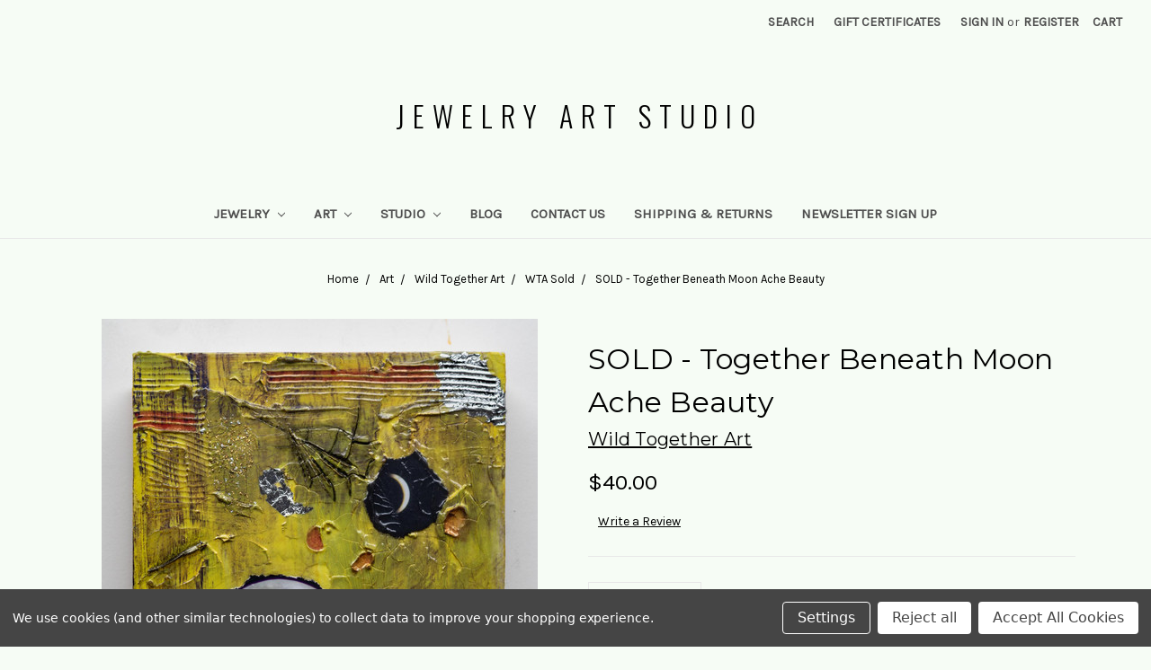

--- FILE ---
content_type: text/html; charset=utf-8
request_url: https://www.google.com/recaptcha/api2/anchor?ar=1&k=6LcjX0sbAAAAACp92-MNpx66FT4pbIWh-FTDmkkz&co=aHR0cHM6Ly93d3cuamV3ZWxyeWFydHN0dWRpby5jb206NDQz&hl=en&v=PoyoqOPhxBO7pBk68S4YbpHZ&size=normal&anchor-ms=20000&execute-ms=30000&cb=u1ecn3qc7718
body_size: 49207
content:
<!DOCTYPE HTML><html dir="ltr" lang="en"><head><meta http-equiv="Content-Type" content="text/html; charset=UTF-8">
<meta http-equiv="X-UA-Compatible" content="IE=edge">
<title>reCAPTCHA</title>
<style type="text/css">
/* cyrillic-ext */
@font-face {
  font-family: 'Roboto';
  font-style: normal;
  font-weight: 400;
  font-stretch: 100%;
  src: url(//fonts.gstatic.com/s/roboto/v48/KFO7CnqEu92Fr1ME7kSn66aGLdTylUAMa3GUBHMdazTgWw.woff2) format('woff2');
  unicode-range: U+0460-052F, U+1C80-1C8A, U+20B4, U+2DE0-2DFF, U+A640-A69F, U+FE2E-FE2F;
}
/* cyrillic */
@font-face {
  font-family: 'Roboto';
  font-style: normal;
  font-weight: 400;
  font-stretch: 100%;
  src: url(//fonts.gstatic.com/s/roboto/v48/KFO7CnqEu92Fr1ME7kSn66aGLdTylUAMa3iUBHMdazTgWw.woff2) format('woff2');
  unicode-range: U+0301, U+0400-045F, U+0490-0491, U+04B0-04B1, U+2116;
}
/* greek-ext */
@font-face {
  font-family: 'Roboto';
  font-style: normal;
  font-weight: 400;
  font-stretch: 100%;
  src: url(//fonts.gstatic.com/s/roboto/v48/KFO7CnqEu92Fr1ME7kSn66aGLdTylUAMa3CUBHMdazTgWw.woff2) format('woff2');
  unicode-range: U+1F00-1FFF;
}
/* greek */
@font-face {
  font-family: 'Roboto';
  font-style: normal;
  font-weight: 400;
  font-stretch: 100%;
  src: url(//fonts.gstatic.com/s/roboto/v48/KFO7CnqEu92Fr1ME7kSn66aGLdTylUAMa3-UBHMdazTgWw.woff2) format('woff2');
  unicode-range: U+0370-0377, U+037A-037F, U+0384-038A, U+038C, U+038E-03A1, U+03A3-03FF;
}
/* math */
@font-face {
  font-family: 'Roboto';
  font-style: normal;
  font-weight: 400;
  font-stretch: 100%;
  src: url(//fonts.gstatic.com/s/roboto/v48/KFO7CnqEu92Fr1ME7kSn66aGLdTylUAMawCUBHMdazTgWw.woff2) format('woff2');
  unicode-range: U+0302-0303, U+0305, U+0307-0308, U+0310, U+0312, U+0315, U+031A, U+0326-0327, U+032C, U+032F-0330, U+0332-0333, U+0338, U+033A, U+0346, U+034D, U+0391-03A1, U+03A3-03A9, U+03B1-03C9, U+03D1, U+03D5-03D6, U+03F0-03F1, U+03F4-03F5, U+2016-2017, U+2034-2038, U+203C, U+2040, U+2043, U+2047, U+2050, U+2057, U+205F, U+2070-2071, U+2074-208E, U+2090-209C, U+20D0-20DC, U+20E1, U+20E5-20EF, U+2100-2112, U+2114-2115, U+2117-2121, U+2123-214F, U+2190, U+2192, U+2194-21AE, U+21B0-21E5, U+21F1-21F2, U+21F4-2211, U+2213-2214, U+2216-22FF, U+2308-230B, U+2310, U+2319, U+231C-2321, U+2336-237A, U+237C, U+2395, U+239B-23B7, U+23D0, U+23DC-23E1, U+2474-2475, U+25AF, U+25B3, U+25B7, U+25BD, U+25C1, U+25CA, U+25CC, U+25FB, U+266D-266F, U+27C0-27FF, U+2900-2AFF, U+2B0E-2B11, U+2B30-2B4C, U+2BFE, U+3030, U+FF5B, U+FF5D, U+1D400-1D7FF, U+1EE00-1EEFF;
}
/* symbols */
@font-face {
  font-family: 'Roboto';
  font-style: normal;
  font-weight: 400;
  font-stretch: 100%;
  src: url(//fonts.gstatic.com/s/roboto/v48/KFO7CnqEu92Fr1ME7kSn66aGLdTylUAMaxKUBHMdazTgWw.woff2) format('woff2');
  unicode-range: U+0001-000C, U+000E-001F, U+007F-009F, U+20DD-20E0, U+20E2-20E4, U+2150-218F, U+2190, U+2192, U+2194-2199, U+21AF, U+21E6-21F0, U+21F3, U+2218-2219, U+2299, U+22C4-22C6, U+2300-243F, U+2440-244A, U+2460-24FF, U+25A0-27BF, U+2800-28FF, U+2921-2922, U+2981, U+29BF, U+29EB, U+2B00-2BFF, U+4DC0-4DFF, U+FFF9-FFFB, U+10140-1018E, U+10190-1019C, U+101A0, U+101D0-101FD, U+102E0-102FB, U+10E60-10E7E, U+1D2C0-1D2D3, U+1D2E0-1D37F, U+1F000-1F0FF, U+1F100-1F1AD, U+1F1E6-1F1FF, U+1F30D-1F30F, U+1F315, U+1F31C, U+1F31E, U+1F320-1F32C, U+1F336, U+1F378, U+1F37D, U+1F382, U+1F393-1F39F, U+1F3A7-1F3A8, U+1F3AC-1F3AF, U+1F3C2, U+1F3C4-1F3C6, U+1F3CA-1F3CE, U+1F3D4-1F3E0, U+1F3ED, U+1F3F1-1F3F3, U+1F3F5-1F3F7, U+1F408, U+1F415, U+1F41F, U+1F426, U+1F43F, U+1F441-1F442, U+1F444, U+1F446-1F449, U+1F44C-1F44E, U+1F453, U+1F46A, U+1F47D, U+1F4A3, U+1F4B0, U+1F4B3, U+1F4B9, U+1F4BB, U+1F4BF, U+1F4C8-1F4CB, U+1F4D6, U+1F4DA, U+1F4DF, U+1F4E3-1F4E6, U+1F4EA-1F4ED, U+1F4F7, U+1F4F9-1F4FB, U+1F4FD-1F4FE, U+1F503, U+1F507-1F50B, U+1F50D, U+1F512-1F513, U+1F53E-1F54A, U+1F54F-1F5FA, U+1F610, U+1F650-1F67F, U+1F687, U+1F68D, U+1F691, U+1F694, U+1F698, U+1F6AD, U+1F6B2, U+1F6B9-1F6BA, U+1F6BC, U+1F6C6-1F6CF, U+1F6D3-1F6D7, U+1F6E0-1F6EA, U+1F6F0-1F6F3, U+1F6F7-1F6FC, U+1F700-1F7FF, U+1F800-1F80B, U+1F810-1F847, U+1F850-1F859, U+1F860-1F887, U+1F890-1F8AD, U+1F8B0-1F8BB, U+1F8C0-1F8C1, U+1F900-1F90B, U+1F93B, U+1F946, U+1F984, U+1F996, U+1F9E9, U+1FA00-1FA6F, U+1FA70-1FA7C, U+1FA80-1FA89, U+1FA8F-1FAC6, U+1FACE-1FADC, U+1FADF-1FAE9, U+1FAF0-1FAF8, U+1FB00-1FBFF;
}
/* vietnamese */
@font-face {
  font-family: 'Roboto';
  font-style: normal;
  font-weight: 400;
  font-stretch: 100%;
  src: url(//fonts.gstatic.com/s/roboto/v48/KFO7CnqEu92Fr1ME7kSn66aGLdTylUAMa3OUBHMdazTgWw.woff2) format('woff2');
  unicode-range: U+0102-0103, U+0110-0111, U+0128-0129, U+0168-0169, U+01A0-01A1, U+01AF-01B0, U+0300-0301, U+0303-0304, U+0308-0309, U+0323, U+0329, U+1EA0-1EF9, U+20AB;
}
/* latin-ext */
@font-face {
  font-family: 'Roboto';
  font-style: normal;
  font-weight: 400;
  font-stretch: 100%;
  src: url(//fonts.gstatic.com/s/roboto/v48/KFO7CnqEu92Fr1ME7kSn66aGLdTylUAMa3KUBHMdazTgWw.woff2) format('woff2');
  unicode-range: U+0100-02BA, U+02BD-02C5, U+02C7-02CC, U+02CE-02D7, U+02DD-02FF, U+0304, U+0308, U+0329, U+1D00-1DBF, U+1E00-1E9F, U+1EF2-1EFF, U+2020, U+20A0-20AB, U+20AD-20C0, U+2113, U+2C60-2C7F, U+A720-A7FF;
}
/* latin */
@font-face {
  font-family: 'Roboto';
  font-style: normal;
  font-weight: 400;
  font-stretch: 100%;
  src: url(//fonts.gstatic.com/s/roboto/v48/KFO7CnqEu92Fr1ME7kSn66aGLdTylUAMa3yUBHMdazQ.woff2) format('woff2');
  unicode-range: U+0000-00FF, U+0131, U+0152-0153, U+02BB-02BC, U+02C6, U+02DA, U+02DC, U+0304, U+0308, U+0329, U+2000-206F, U+20AC, U+2122, U+2191, U+2193, U+2212, U+2215, U+FEFF, U+FFFD;
}
/* cyrillic-ext */
@font-face {
  font-family: 'Roboto';
  font-style: normal;
  font-weight: 500;
  font-stretch: 100%;
  src: url(//fonts.gstatic.com/s/roboto/v48/KFO7CnqEu92Fr1ME7kSn66aGLdTylUAMa3GUBHMdazTgWw.woff2) format('woff2');
  unicode-range: U+0460-052F, U+1C80-1C8A, U+20B4, U+2DE0-2DFF, U+A640-A69F, U+FE2E-FE2F;
}
/* cyrillic */
@font-face {
  font-family: 'Roboto';
  font-style: normal;
  font-weight: 500;
  font-stretch: 100%;
  src: url(//fonts.gstatic.com/s/roboto/v48/KFO7CnqEu92Fr1ME7kSn66aGLdTylUAMa3iUBHMdazTgWw.woff2) format('woff2');
  unicode-range: U+0301, U+0400-045F, U+0490-0491, U+04B0-04B1, U+2116;
}
/* greek-ext */
@font-face {
  font-family: 'Roboto';
  font-style: normal;
  font-weight: 500;
  font-stretch: 100%;
  src: url(//fonts.gstatic.com/s/roboto/v48/KFO7CnqEu92Fr1ME7kSn66aGLdTylUAMa3CUBHMdazTgWw.woff2) format('woff2');
  unicode-range: U+1F00-1FFF;
}
/* greek */
@font-face {
  font-family: 'Roboto';
  font-style: normal;
  font-weight: 500;
  font-stretch: 100%;
  src: url(//fonts.gstatic.com/s/roboto/v48/KFO7CnqEu92Fr1ME7kSn66aGLdTylUAMa3-UBHMdazTgWw.woff2) format('woff2');
  unicode-range: U+0370-0377, U+037A-037F, U+0384-038A, U+038C, U+038E-03A1, U+03A3-03FF;
}
/* math */
@font-face {
  font-family: 'Roboto';
  font-style: normal;
  font-weight: 500;
  font-stretch: 100%;
  src: url(//fonts.gstatic.com/s/roboto/v48/KFO7CnqEu92Fr1ME7kSn66aGLdTylUAMawCUBHMdazTgWw.woff2) format('woff2');
  unicode-range: U+0302-0303, U+0305, U+0307-0308, U+0310, U+0312, U+0315, U+031A, U+0326-0327, U+032C, U+032F-0330, U+0332-0333, U+0338, U+033A, U+0346, U+034D, U+0391-03A1, U+03A3-03A9, U+03B1-03C9, U+03D1, U+03D5-03D6, U+03F0-03F1, U+03F4-03F5, U+2016-2017, U+2034-2038, U+203C, U+2040, U+2043, U+2047, U+2050, U+2057, U+205F, U+2070-2071, U+2074-208E, U+2090-209C, U+20D0-20DC, U+20E1, U+20E5-20EF, U+2100-2112, U+2114-2115, U+2117-2121, U+2123-214F, U+2190, U+2192, U+2194-21AE, U+21B0-21E5, U+21F1-21F2, U+21F4-2211, U+2213-2214, U+2216-22FF, U+2308-230B, U+2310, U+2319, U+231C-2321, U+2336-237A, U+237C, U+2395, U+239B-23B7, U+23D0, U+23DC-23E1, U+2474-2475, U+25AF, U+25B3, U+25B7, U+25BD, U+25C1, U+25CA, U+25CC, U+25FB, U+266D-266F, U+27C0-27FF, U+2900-2AFF, U+2B0E-2B11, U+2B30-2B4C, U+2BFE, U+3030, U+FF5B, U+FF5D, U+1D400-1D7FF, U+1EE00-1EEFF;
}
/* symbols */
@font-face {
  font-family: 'Roboto';
  font-style: normal;
  font-weight: 500;
  font-stretch: 100%;
  src: url(//fonts.gstatic.com/s/roboto/v48/KFO7CnqEu92Fr1ME7kSn66aGLdTylUAMaxKUBHMdazTgWw.woff2) format('woff2');
  unicode-range: U+0001-000C, U+000E-001F, U+007F-009F, U+20DD-20E0, U+20E2-20E4, U+2150-218F, U+2190, U+2192, U+2194-2199, U+21AF, U+21E6-21F0, U+21F3, U+2218-2219, U+2299, U+22C4-22C6, U+2300-243F, U+2440-244A, U+2460-24FF, U+25A0-27BF, U+2800-28FF, U+2921-2922, U+2981, U+29BF, U+29EB, U+2B00-2BFF, U+4DC0-4DFF, U+FFF9-FFFB, U+10140-1018E, U+10190-1019C, U+101A0, U+101D0-101FD, U+102E0-102FB, U+10E60-10E7E, U+1D2C0-1D2D3, U+1D2E0-1D37F, U+1F000-1F0FF, U+1F100-1F1AD, U+1F1E6-1F1FF, U+1F30D-1F30F, U+1F315, U+1F31C, U+1F31E, U+1F320-1F32C, U+1F336, U+1F378, U+1F37D, U+1F382, U+1F393-1F39F, U+1F3A7-1F3A8, U+1F3AC-1F3AF, U+1F3C2, U+1F3C4-1F3C6, U+1F3CA-1F3CE, U+1F3D4-1F3E0, U+1F3ED, U+1F3F1-1F3F3, U+1F3F5-1F3F7, U+1F408, U+1F415, U+1F41F, U+1F426, U+1F43F, U+1F441-1F442, U+1F444, U+1F446-1F449, U+1F44C-1F44E, U+1F453, U+1F46A, U+1F47D, U+1F4A3, U+1F4B0, U+1F4B3, U+1F4B9, U+1F4BB, U+1F4BF, U+1F4C8-1F4CB, U+1F4D6, U+1F4DA, U+1F4DF, U+1F4E3-1F4E6, U+1F4EA-1F4ED, U+1F4F7, U+1F4F9-1F4FB, U+1F4FD-1F4FE, U+1F503, U+1F507-1F50B, U+1F50D, U+1F512-1F513, U+1F53E-1F54A, U+1F54F-1F5FA, U+1F610, U+1F650-1F67F, U+1F687, U+1F68D, U+1F691, U+1F694, U+1F698, U+1F6AD, U+1F6B2, U+1F6B9-1F6BA, U+1F6BC, U+1F6C6-1F6CF, U+1F6D3-1F6D7, U+1F6E0-1F6EA, U+1F6F0-1F6F3, U+1F6F7-1F6FC, U+1F700-1F7FF, U+1F800-1F80B, U+1F810-1F847, U+1F850-1F859, U+1F860-1F887, U+1F890-1F8AD, U+1F8B0-1F8BB, U+1F8C0-1F8C1, U+1F900-1F90B, U+1F93B, U+1F946, U+1F984, U+1F996, U+1F9E9, U+1FA00-1FA6F, U+1FA70-1FA7C, U+1FA80-1FA89, U+1FA8F-1FAC6, U+1FACE-1FADC, U+1FADF-1FAE9, U+1FAF0-1FAF8, U+1FB00-1FBFF;
}
/* vietnamese */
@font-face {
  font-family: 'Roboto';
  font-style: normal;
  font-weight: 500;
  font-stretch: 100%;
  src: url(//fonts.gstatic.com/s/roboto/v48/KFO7CnqEu92Fr1ME7kSn66aGLdTylUAMa3OUBHMdazTgWw.woff2) format('woff2');
  unicode-range: U+0102-0103, U+0110-0111, U+0128-0129, U+0168-0169, U+01A0-01A1, U+01AF-01B0, U+0300-0301, U+0303-0304, U+0308-0309, U+0323, U+0329, U+1EA0-1EF9, U+20AB;
}
/* latin-ext */
@font-face {
  font-family: 'Roboto';
  font-style: normal;
  font-weight: 500;
  font-stretch: 100%;
  src: url(//fonts.gstatic.com/s/roboto/v48/KFO7CnqEu92Fr1ME7kSn66aGLdTylUAMa3KUBHMdazTgWw.woff2) format('woff2');
  unicode-range: U+0100-02BA, U+02BD-02C5, U+02C7-02CC, U+02CE-02D7, U+02DD-02FF, U+0304, U+0308, U+0329, U+1D00-1DBF, U+1E00-1E9F, U+1EF2-1EFF, U+2020, U+20A0-20AB, U+20AD-20C0, U+2113, U+2C60-2C7F, U+A720-A7FF;
}
/* latin */
@font-face {
  font-family: 'Roboto';
  font-style: normal;
  font-weight: 500;
  font-stretch: 100%;
  src: url(//fonts.gstatic.com/s/roboto/v48/KFO7CnqEu92Fr1ME7kSn66aGLdTylUAMa3yUBHMdazQ.woff2) format('woff2');
  unicode-range: U+0000-00FF, U+0131, U+0152-0153, U+02BB-02BC, U+02C6, U+02DA, U+02DC, U+0304, U+0308, U+0329, U+2000-206F, U+20AC, U+2122, U+2191, U+2193, U+2212, U+2215, U+FEFF, U+FFFD;
}
/* cyrillic-ext */
@font-face {
  font-family: 'Roboto';
  font-style: normal;
  font-weight: 900;
  font-stretch: 100%;
  src: url(//fonts.gstatic.com/s/roboto/v48/KFO7CnqEu92Fr1ME7kSn66aGLdTylUAMa3GUBHMdazTgWw.woff2) format('woff2');
  unicode-range: U+0460-052F, U+1C80-1C8A, U+20B4, U+2DE0-2DFF, U+A640-A69F, U+FE2E-FE2F;
}
/* cyrillic */
@font-face {
  font-family: 'Roboto';
  font-style: normal;
  font-weight: 900;
  font-stretch: 100%;
  src: url(//fonts.gstatic.com/s/roboto/v48/KFO7CnqEu92Fr1ME7kSn66aGLdTylUAMa3iUBHMdazTgWw.woff2) format('woff2');
  unicode-range: U+0301, U+0400-045F, U+0490-0491, U+04B0-04B1, U+2116;
}
/* greek-ext */
@font-face {
  font-family: 'Roboto';
  font-style: normal;
  font-weight: 900;
  font-stretch: 100%;
  src: url(//fonts.gstatic.com/s/roboto/v48/KFO7CnqEu92Fr1ME7kSn66aGLdTylUAMa3CUBHMdazTgWw.woff2) format('woff2');
  unicode-range: U+1F00-1FFF;
}
/* greek */
@font-face {
  font-family: 'Roboto';
  font-style: normal;
  font-weight: 900;
  font-stretch: 100%;
  src: url(//fonts.gstatic.com/s/roboto/v48/KFO7CnqEu92Fr1ME7kSn66aGLdTylUAMa3-UBHMdazTgWw.woff2) format('woff2');
  unicode-range: U+0370-0377, U+037A-037F, U+0384-038A, U+038C, U+038E-03A1, U+03A3-03FF;
}
/* math */
@font-face {
  font-family: 'Roboto';
  font-style: normal;
  font-weight: 900;
  font-stretch: 100%;
  src: url(//fonts.gstatic.com/s/roboto/v48/KFO7CnqEu92Fr1ME7kSn66aGLdTylUAMawCUBHMdazTgWw.woff2) format('woff2');
  unicode-range: U+0302-0303, U+0305, U+0307-0308, U+0310, U+0312, U+0315, U+031A, U+0326-0327, U+032C, U+032F-0330, U+0332-0333, U+0338, U+033A, U+0346, U+034D, U+0391-03A1, U+03A3-03A9, U+03B1-03C9, U+03D1, U+03D5-03D6, U+03F0-03F1, U+03F4-03F5, U+2016-2017, U+2034-2038, U+203C, U+2040, U+2043, U+2047, U+2050, U+2057, U+205F, U+2070-2071, U+2074-208E, U+2090-209C, U+20D0-20DC, U+20E1, U+20E5-20EF, U+2100-2112, U+2114-2115, U+2117-2121, U+2123-214F, U+2190, U+2192, U+2194-21AE, U+21B0-21E5, U+21F1-21F2, U+21F4-2211, U+2213-2214, U+2216-22FF, U+2308-230B, U+2310, U+2319, U+231C-2321, U+2336-237A, U+237C, U+2395, U+239B-23B7, U+23D0, U+23DC-23E1, U+2474-2475, U+25AF, U+25B3, U+25B7, U+25BD, U+25C1, U+25CA, U+25CC, U+25FB, U+266D-266F, U+27C0-27FF, U+2900-2AFF, U+2B0E-2B11, U+2B30-2B4C, U+2BFE, U+3030, U+FF5B, U+FF5D, U+1D400-1D7FF, U+1EE00-1EEFF;
}
/* symbols */
@font-face {
  font-family: 'Roboto';
  font-style: normal;
  font-weight: 900;
  font-stretch: 100%;
  src: url(//fonts.gstatic.com/s/roboto/v48/KFO7CnqEu92Fr1ME7kSn66aGLdTylUAMaxKUBHMdazTgWw.woff2) format('woff2');
  unicode-range: U+0001-000C, U+000E-001F, U+007F-009F, U+20DD-20E0, U+20E2-20E4, U+2150-218F, U+2190, U+2192, U+2194-2199, U+21AF, U+21E6-21F0, U+21F3, U+2218-2219, U+2299, U+22C4-22C6, U+2300-243F, U+2440-244A, U+2460-24FF, U+25A0-27BF, U+2800-28FF, U+2921-2922, U+2981, U+29BF, U+29EB, U+2B00-2BFF, U+4DC0-4DFF, U+FFF9-FFFB, U+10140-1018E, U+10190-1019C, U+101A0, U+101D0-101FD, U+102E0-102FB, U+10E60-10E7E, U+1D2C0-1D2D3, U+1D2E0-1D37F, U+1F000-1F0FF, U+1F100-1F1AD, U+1F1E6-1F1FF, U+1F30D-1F30F, U+1F315, U+1F31C, U+1F31E, U+1F320-1F32C, U+1F336, U+1F378, U+1F37D, U+1F382, U+1F393-1F39F, U+1F3A7-1F3A8, U+1F3AC-1F3AF, U+1F3C2, U+1F3C4-1F3C6, U+1F3CA-1F3CE, U+1F3D4-1F3E0, U+1F3ED, U+1F3F1-1F3F3, U+1F3F5-1F3F7, U+1F408, U+1F415, U+1F41F, U+1F426, U+1F43F, U+1F441-1F442, U+1F444, U+1F446-1F449, U+1F44C-1F44E, U+1F453, U+1F46A, U+1F47D, U+1F4A3, U+1F4B0, U+1F4B3, U+1F4B9, U+1F4BB, U+1F4BF, U+1F4C8-1F4CB, U+1F4D6, U+1F4DA, U+1F4DF, U+1F4E3-1F4E6, U+1F4EA-1F4ED, U+1F4F7, U+1F4F9-1F4FB, U+1F4FD-1F4FE, U+1F503, U+1F507-1F50B, U+1F50D, U+1F512-1F513, U+1F53E-1F54A, U+1F54F-1F5FA, U+1F610, U+1F650-1F67F, U+1F687, U+1F68D, U+1F691, U+1F694, U+1F698, U+1F6AD, U+1F6B2, U+1F6B9-1F6BA, U+1F6BC, U+1F6C6-1F6CF, U+1F6D3-1F6D7, U+1F6E0-1F6EA, U+1F6F0-1F6F3, U+1F6F7-1F6FC, U+1F700-1F7FF, U+1F800-1F80B, U+1F810-1F847, U+1F850-1F859, U+1F860-1F887, U+1F890-1F8AD, U+1F8B0-1F8BB, U+1F8C0-1F8C1, U+1F900-1F90B, U+1F93B, U+1F946, U+1F984, U+1F996, U+1F9E9, U+1FA00-1FA6F, U+1FA70-1FA7C, U+1FA80-1FA89, U+1FA8F-1FAC6, U+1FACE-1FADC, U+1FADF-1FAE9, U+1FAF0-1FAF8, U+1FB00-1FBFF;
}
/* vietnamese */
@font-face {
  font-family: 'Roboto';
  font-style: normal;
  font-weight: 900;
  font-stretch: 100%;
  src: url(//fonts.gstatic.com/s/roboto/v48/KFO7CnqEu92Fr1ME7kSn66aGLdTylUAMa3OUBHMdazTgWw.woff2) format('woff2');
  unicode-range: U+0102-0103, U+0110-0111, U+0128-0129, U+0168-0169, U+01A0-01A1, U+01AF-01B0, U+0300-0301, U+0303-0304, U+0308-0309, U+0323, U+0329, U+1EA0-1EF9, U+20AB;
}
/* latin-ext */
@font-face {
  font-family: 'Roboto';
  font-style: normal;
  font-weight: 900;
  font-stretch: 100%;
  src: url(//fonts.gstatic.com/s/roboto/v48/KFO7CnqEu92Fr1ME7kSn66aGLdTylUAMa3KUBHMdazTgWw.woff2) format('woff2');
  unicode-range: U+0100-02BA, U+02BD-02C5, U+02C7-02CC, U+02CE-02D7, U+02DD-02FF, U+0304, U+0308, U+0329, U+1D00-1DBF, U+1E00-1E9F, U+1EF2-1EFF, U+2020, U+20A0-20AB, U+20AD-20C0, U+2113, U+2C60-2C7F, U+A720-A7FF;
}
/* latin */
@font-face {
  font-family: 'Roboto';
  font-style: normal;
  font-weight: 900;
  font-stretch: 100%;
  src: url(//fonts.gstatic.com/s/roboto/v48/KFO7CnqEu92Fr1ME7kSn66aGLdTylUAMa3yUBHMdazQ.woff2) format('woff2');
  unicode-range: U+0000-00FF, U+0131, U+0152-0153, U+02BB-02BC, U+02C6, U+02DA, U+02DC, U+0304, U+0308, U+0329, U+2000-206F, U+20AC, U+2122, U+2191, U+2193, U+2212, U+2215, U+FEFF, U+FFFD;
}

</style>
<link rel="stylesheet" type="text/css" href="https://www.gstatic.com/recaptcha/releases/PoyoqOPhxBO7pBk68S4YbpHZ/styles__ltr.css">
<script nonce="2vOmpxIW5WS5CniImb6k1w" type="text/javascript">window['__recaptcha_api'] = 'https://www.google.com/recaptcha/api2/';</script>
<script type="text/javascript" src="https://www.gstatic.com/recaptcha/releases/PoyoqOPhxBO7pBk68S4YbpHZ/recaptcha__en.js" nonce="2vOmpxIW5WS5CniImb6k1w">
      
    </script></head>
<body><div id="rc-anchor-alert" class="rc-anchor-alert"></div>
<input type="hidden" id="recaptcha-token" value="[base64]">
<script type="text/javascript" nonce="2vOmpxIW5WS5CniImb6k1w">
      recaptcha.anchor.Main.init("[\x22ainput\x22,[\x22bgdata\x22,\x22\x22,\[base64]/[base64]/[base64]/KE4oMTI0LHYsdi5HKSxMWihsLHYpKTpOKDEyNCx2LGwpLFYpLHYpLFQpKSxGKDE3MSx2KX0scjc9ZnVuY3Rpb24obCl7cmV0dXJuIGx9LEM9ZnVuY3Rpb24obCxWLHYpe04odixsLFYpLFZbYWtdPTI3OTZ9LG49ZnVuY3Rpb24obCxWKXtWLlg9KChWLlg/[base64]/[base64]/[base64]/[base64]/[base64]/[base64]/[base64]/[base64]/[base64]/[base64]/[base64]\\u003d\x22,\[base64]\\u003d\\u003d\x22,\[base64]/[base64]/CqMOrFHwfw580Uxp0QsKuwpXCqFRzDMOSw6jCvMK4wp/[base64]/[base64]/RTHDpjfCiSBUwrHDjsK+acOHw4tTw7rCisKUGWogFcOnw7bCusKYf8OLZx/DvVU1Z8KQw5/[base64]/CgcOSw6wtwq3Dl8K3wrjDkAsnwoUoGnXDjRIbwr7DizDDu3Akw77Dp2HChz/CpMKWw4o+KcOCHsKKw5LDncK8VWVUw5/CrsOtdSMgQMOvXQ3Dghciw4rDik9xSsOFwoV8KyjDmXpZw5TCicO9wqE3woZ8wrDDkcOVwohxJFjCnQ1mwrVEw7nCrcOecMOow7XCicKAPyRHw7Q4NsKLKC/DlzVacFXCkMKLdEjCr8Onw4rDq2BoworCl8O3wo4Gw6fCscO/[base64]/Dj2XClsKCVsOJGcKow6vCqMO8ETLCkMOiw63CkTsZw6jDrGxsV8OgH31ZwpPDnFDCocOyw7rCosOBwrInKsODwrbCo8KxNcO5wqI5w5nDv8KVwoHCvsKuEBgIwp9tcCjDnV/Cq1XCgwPDrATDn8ObWyglwqTCrH7DtgItTg3DgcK7E8OzwoXDrcKxHMOLwq7Dh8Kuw74QL0EjF3oYd1wrw53Dm8KHwoDDsnRxB0oKwp/CgQVrSMK/ekVgZMODJk9sVS/[base64]/DksOXwqXDicOqAHghcsKrw618EFFFwpctAMKVXcKDw45fUsKWBDoMW8O/[base64]/AMOUw7IaRsOdwoPChMOKSMKyWTDCi8O/MRTCvsOKIsO4w7DDjX7CqMODw77DmGTCnFPCvk3Dp2oZwpobw4kfecO/wr9tAg94wrrDtS/Dr8KURMKxGijDl8Ksw67CnDwEw7ohZ8Ovwq4vw7J+c8KyVsOwwr1pDFUHAMOnw5FuZcK8w7DCusKDMMKWM8O1wrfCkEMBOQwow4VcUl7DvAvDsnd2wqPDv1gJXcOcw5DCjcKtwqJkw5fCpRZFVsKtD8KBwq5kw77DvsKZwo7CgMKjw6zCk8KZaS/Cvht+f8K1MHxRS8OYG8KgwobDicKwSAHCry3CgCTDnE5CwrVMwowtAcOCwqbDtD4IOFdVw4M3YwRBwpHDmmBnw6g/[base64]/w6PCnCtoGsOlwo7Cl8OvKHYqe1ZBwooQZ8OTw4bCr1NjwpRRRRMYw5VJw5vCnx0IfTt4w5ZcbMOeL8KqwqfCmsK7w5d5w6nCmCnDtcOcwrsbB8KfwrttwqN8CVdxw5E1dMKgRy/CqsK+AMO7J8KFecObJcO7EhPCocK9NcOVw7dnZz81wrPCumXDpCnCnsOIRDDDm2lywqphOcOqwpYPw54be8K1KcK4KVkoalE8w5ocw7zDuibDoWYfw6rCuMOKNw8hT8OQwrvCjl0Uw4IfeMO/w5jCnsKZwqLCu17Cq1NpfVsmXMKcD8KGSsOdbsK5wqBiw6Fxw54NfcOtw6Z9BcKZVkNQbcO/wq8Ww5TCuRU8cRJXw4NDwoHCrhJ2wpHDv8OWbgEeRcKYGVHCjjjCvsKNSsOGDETDpknCosKNQsKRwppMwqLCjsK1L0TCi8OJDXhvwo8vcGPCqQvDv0zDjQLCgTIxwrIDw5VewpVBwqgtw4DDsMOXTsK7UMKlwrvCgsOrwqRMYcOXVCDDisKxw6rCmMKhwr0+A2/CnmDCvMOHJANdwpzDtsKQNUjClHjCt2xow7vCpMOqfTNPSR5pwockw63DtDccw6Z6VMOUwoYaw68Qw6/CmSlKw4BKw6nDn0VlH8KmY8O1Q2XDrUx5TcO9wpspwoHCjnNIw4NMwpYJesK7w6l7wpTCucKnwqIkERXCln/CkcOdUUzCvMOFFHLCq8KhwrFeWlArYABhw5hPR8OOLToBKklECcOtBcOow69bfnrDmUQfwpIBw4lbwrTDkG/[base64]/MHVrwo/DqhDCs1LCnVrDtT7ClkrDtlAqXyrCg33DlmN9bMOdwoI0wqh5w5wbwpAKw7Fge8OeADLDi2pdGMOCwr8oXSJ8woBhKsKmw4pjw6DCj8OAwpwbPcOxwoRdJsK5wqTCs8Oew47Ds2lOwobDs2thGcK5AsKXa8Kcw5Ncwoopw7R/aVvDuMOOFXDDkMO1CGIFw47DohpZSBDCnsKPw6wfwp50GRIuKMO5wq7DkjzDhsKdM8OQQMK+AsKiP0nCjcOqw6/[base64]/CiMKhPj/DssOyw6lwE1/CjxXDv8O6w544w7LDi8OVbBvDp8OCw6NIXcKpwq7DtMKXEB50TnPCg0NVw4gJOMO8dsKzwrs2wrVew6TDucKQUsKow5pcw5XCm8KAwpd9w6DCiW/DnMO3J2dIwq7CrXYeJsKLZ8OJwrHCscOhw7vDsFDCvcKRR2c8w4LCo2bCnWfCrifDnsKJwqIGwq3CtsOCwqVyRDhKBMOhVmQKwo/CrRx2aitHbcOCYsObwrfDkiJqwp/DnkhVw5TDn8OpwqN2w7fCrmrCqS3Dq8Kxf8KiE8O9w4w2wrJNwqPDlMOBSV4yeRzCisKYwoICw5LCqzEWw75kbsKfwrDDgcKOBcK7wq7Dr8K6w7UQwpJaA04lwqFKJQPCr33DmcOxPFDCjwzDh0ZFKcOdwo7DokYzw4vCk8KiDw9rwr3DgMOwYcOPDxHDjQ/CvEsWwq9xTi/DkMORw4YAIF/DhAHCrsOEDB/[base64]/ClW/Dtx3CvsOTCMK+w4FNw5DDvcOGeR7DsFXCkE7CvlLCo8O9R8OhacKnL2DDpsK/w6HDmcORTMKIw7rDv8O6b8KWQcOhBcKIwphbbsODQcOXw4zCmsOGwokWwpQYwoQww65Cw4HDoMKBwovDl8KccH43EDJkVmBMwrktw6XDrMONw7XCh0DCscKsWjc8w44RIEdhw6t1UETDlmLCrz0YwoFlw7kowrV6woE3woLDlk1WX8OwwqrDkzF5w6/Cr23DksK1WcKXw5vCiMK9w7fDj8KVw7PDtj7CrHpDwqjCl0N+OcO3w6EFw5XCkyrCvMO3QMKgw6/ClcOwOsKfwqBWOwTCn8OCHwVwBXNYTFJOFAfDmcOrXCgPw4Vtw64SFAY8wr/Dt8O4VkZUNsKRL2hoVwANdcKzZsO6CMOZLMKawocdw61fw6lOwpUTwqNdUh0zG1xzwrkNXBvDtsKUwrZTwoTCulXDhBPDnMOhw7vDnmvCsMK/asOBwq0LwoHDhVgmAFYMEcK3aQsDN8KHHcKVI1/[base64]/Dr3jCmUMzZcKPwo7CsDcKDD9bSAI9fntnwpd2WRHCgEvDn8Kpwq7CqWZAMEXDnTh/fWnCicK4w7AFTsOSXFAiw6FBSlQiw7bDkMKZwr/Coz0ow598fgNFw5h0w4nDmyULwpsUPcKrwp7Dp8O/w5o3w6cVNcOFwqzDoMKvEMOXwrvDkHfDqSXCh8O4wrHDhjIyLlBdwoHDigXDsMKKEBHCnyhXwqTDmgjCvg8Jw4pXwpjDuMOVwrBVwqfCoyHDvcOxwqMTGytswqwIBsK9w7zCi0PDpFLCmzTCrcOlwr1dwqbDnsO9wp/CvjopRsOTwpvDgsKHwrk2AGbDpsOIwoU3TMO/w5TCgsK9wrrDiMKsw5bCngrCnsKbw5E6w4xkwoE/AcKIDsOUwqllcsKpw4TCncKww6E7cEA9XETCqEDCgHPCkVDCmAxQRsKvXcOIecK0PTRzw7sBP3nCoTXCgsKDOsKHwqvCpTlrwpF3DsOlRcKwwpZdc8KDQcK/RjlLw61LWiVFUcO0w6rDghbCpQxWw6zDm8KfacObw4PDqy7CpcKpTsO5FyRaNsKUdzZDwqENwpQOw6RUw5Ifw7NLesO6wogjw5TDu8OXwrAAwpLDoXAkXcK4fcOhLMKOwoDDl0g0H8KUNsOfaF7CuQbDvH/DsAJ3RU7CnwsZw63Ci2XCknozZcKxw7vCrMOnwrnCmkFjDsOjTy8Dw7AZw4TDhSnDqcKMw4Mqw7fDscOHQMOMBsKkZ8KaRsOXwoIRYsO/P0EFV8Kfw4TCi8O7woDCgcKQw6vChMOGR3pmIm3CrsO/EU1OdB4yfjdaw7PCkMKgNzHCnsOYHWfCgFlgwp8ww6XCqcK3w5NuHcKlwpMCWjLCu8O8w6V5ITfDr3oiw7TCtsO/[base64]/[base64]/CksOGFcOJwopmw6lFIMKzw7tCwrI1QX1AwoNUwpfDusOVwo91wqbCscOpwoBfwprDhSXDjcOdwrzCt2ILQsORw77DrXRVw51hUMOdw6VIIMKSEg1dw6oFQsOVIwkbw5BHw7t3w6kbMCcbD0XDgsODbV/CkikowrrDgMOIw5HDpmXCqmrDmsKKw58jw6vDukdSRsOZw4kow7/ChTLCiEfDgMOWw4TDmknCssOmw4DDpWfCl8K6wrrCmMK2wpXCsXc1WMKQw6YUw73CtsOoXmvDqMOraGHCtCPDrBgwwpbDtxzDvl7CqcKIHGHCs8Kcw7lMRcKPFi0xJTnDlVApw75eCx3DixjDpcOqw7sZwrdow4RMQcOzwrV9MsKJwrwObDw/w5jDnsO6PsKWcGQxwq1UGsKlwpI8YiZmwobDlsKhw5cwUnzCtcObGsKAwr/CsMKnw4HDvwnCg8KTAS/DlFbCgW/DmDZ/JsKywr7CkTDCpyckQA/Dkyc5w5DCvcOyL0c/w5JWwokGw6LDoMORwqsYwr0xw7HDk8KmI8KuRMKEJ8K+wpDCpMKsw6swesKtfz9KwprCm8KqREpeMXt/Qmdhw7/DlFgtEAMbTn/DvQbDkgvChkYRwqrDhj4Pw5XCrXvCkMOBwr4yLQghPsKXIVvDm8Ktwo8vSjHCoXoAwpnDl8KvecK3OibDu1QIw4E0wqMMDMOPDsO6w6vDj8OLwrZaOQRFfHzDpAbCpQ/DtsOjw70JV8KiwojDnVwZHVvDlW7DhsKWw7/Dmy4/w4/CmcO8HMOFLEkEw4bCjkUjwoh3UsOuw5/[base64]/DkMOvw5VWQllyYMKyw7YFG8ONwphTwqZmwpdRCcKiREPCoMO1DcK+YsOTFB3Ch8ONwrbCtsOsQ1Rmw7bDvD4KRg3DmF/DqnNcw5jDm3XCnFYGWlfCq21bwrbDo8OFwpnDiCs7w5TDrcOUw6fCtyAZGsKswrxQw4VtM8OxIgbCssO+GsK9FEfDjMK1woUEwq0CIsKhwo/CiQBow6HDs8OMMgbCmAYgw4VywrbDtcObw4AmwoLCpl8Tw7Ubw4YMTF/CiMOhO8O3O8OtF8ObfMK2OU5+bxsGTWzCosOPw5PCt01TwrB7wpPDq8OedsKnwqTCrTQXwo5/VFjDhCPDgB8mw7M5NRvDozUnwo5Iw6FKCMKCZ2dVw64yYMOLN117w7Fqw6XCo1Maw6EMw4Vuw4LCngVSDyNpFsKvDsKgMMK/[base64]/SRhGSmDDtcOuYCjCrwHDgzsnfgxtw7zCpjjDgnJKwqbDlgItwqspwpUNLsOlw7RcC3zDh8KCw6h9ADAsPMOqw57Dr2UTKgLDlBXCrsO9woVow5nCvjfClsOsXcKZw7TCr8Ojw6Jyw79yw4XDhcO8wo9AwpFAwojChMKfG8OieMOwVHczAcOfw7PCj8OWDMKcw5/ColzDi8KnETDDoMOJVDlUw6UgdMKsHMKMK8KLKMOIwr/[base64]/Cn2PDhsOIwrVzE2rDqMOcwr/[base64]/[base64]/[base64]/DqwQ0SMK/[base64]/bsK3wpkbAMOpw6FXwrNDF8K+w4zClcOtw6powpLCjw5cESnDssK7w7JXfcO8w5jDnsKFwq/Ck08Qw5FgHxANelg0w55qwrthw7tyGMKRTMO/wr3DsxtlL8KYwpjDjMOfZQJMw5PCgQ3DnGXDokLCv8KRWCB7F8OoWsOVw6pJw5HCh1bCrsK7wqnDicOKwo4IX0gZecO3c37Dj8OpCg4fw5cjwr/[base64]/DqcOcKMK/wqhjwozCm8KIw6phM8Oaw6PCjcKLN8OtSxnCjMKVClrDuBV6G8KRwrHCo8OuccKcdcKewpjCoXvDgRPCtTjDoz/DgMOSaQtTw4BKw6jCv8K0OVvCuU/Cgw1zw5TDsMKBb8K7wp0qwqBOwpDCtMKPUcOEVh/CsMKCwo3ChArDvEnCqsKOwoxGXcOaT0g3csKYDcOYAMKZO2QwPMKNw4MiHnnClMKcYsOqw40cwrIccnNQw4FawrfDuMK9f8OUwqI9w5nDhsKKwr7Du30iWMKOwqnDkl/Dn8Kaw4ISwotDwqXCv8OVw77CsRRhwqpPwrZUw4jChCDDm3BmGmYfOcKiwrwvb8Oiw6vClkHCsMOCw5RjZsOib1/CksKEJzoZYA9xwqVXwr1tcVrDhcOGUlbDksKuJlo6wrFNC8O2w4jCowrCoAzCuAXDrcKawofCgMK1dMKtE3vDk1sRw51JdMKgw5Mfw4dQEcOOAETCrMKoY8KBwqDDncKhRmMfC8K6wonDm21owqvDl0HChMO6CsOcFRbDlz/DuC7CjMOpKWLDhCUZwqkgKmpXDcOaw4B4JcKbw7zCsk/CrW7Dr8KJw7PDohNdw4nDux5TJsORwpTDhgjCngd9w77DiwMQwq/Ch8KJcMOMb8Kjw4rCg0VyLSrDp11cwrpxZzrCnwwIwoDCicK/eVMywodOwpBTwo0vw5k/BsOrXMOzwo10w70MRljDqHwiAMOVwqvCqzZ3wpkywqfDgcOBHMKdPcOfKGQowrUUwo/CicOsUcKVDnh3OsOsLCPDh2/DuWLCrMKIUMOFwocNE8OTw53CjUYcwrnCgsOmaMKuwrzCkCfDrGZywo4kw7w/wplNwrQdw7xpT8KRScKdw4LDosOmA8KSOCDDtgY0X8OewqjDscOlw502SsODPcOdwqnDusOhamlaw67CsmfDmcO5DMOCwpLCuz7CtStpScOgCWZ/BsOZw5lnwr4Uw4jCncOCMiZVw4PCqg/[base64]/wonClsKrZzNfZgPDvcK5NTdWCcOtMBfCocKsGSQxw6VLwrvCg8KZf2HCiiHDh8KTwqnCh8KAIhfCgAvDkmLCmsKmO1zDlxM3Cz7CjR9Mw6TDncOtZDPDq2Ylw5zClMK/w67Cg8OlOFNRXicKAMOQwr17EcOMM1xJw5R8w4zCpjLDvsOwwqoMTWcaw5xxwpAYw5/Dsy7DrMOKw4gbwp8Xw5LDr1pmY2LDoQzCmkQmZA85DMKbwppsE8OfwrTCm8OuS8Owwr3DlsO/DzYIBCXDg8Kuw40tP0XDmmcMfxIoM8KNLibDl8Oxw68aGGR2Tw7Ds8KrAcKHHcORwpXDk8OmGXzDlXXDrxQsw6/DgsOhfGbCnwkFYmzDhik3wrZ6EsOnWDLDsB3Dj8KfanxzPUXClC4iw7szQwABwrlawrU4Q2/[base64]/[base64]/Cj1N9LRHCkzA2w4Q9w5PChQPDvsKRw5XDkjsuE8Kjw7bDicKmKsKnwqQ/w7fDpsOQwrTDpMO1wqjDlsOqbwIpbScBw6xncMOMFsK8YwtSWDdyw7bDu8Ocw6QgwrTDuGxQw58iw77Cmw/[base64]/CncOMJMO4wqJ0Bk3CiwDCvlAZAsOqw4xvSsKRF1XCtXTDizNrw5xNKR/DqsKuwqE1wqXClHLDqH1rPwghBMO1aHcfw4pNaMO9w7dyw4BfRi9ww4Qgwp3CmsOAO8KKwrfCnSPDkG0aaGfDrsKwCj1ow4XCkwbDkcK8wrQEFm3DisKob0bDrsOaRVY5fcOqQsO4w7MVGHTDh8Khw5XDlQrChsONTMK+b8K/I8O2ehEHCMKOwqTDiFUywpgVCU/[base64]/TcKGeU0rbMKGwpHCjgxbP8KBD8OXEcOiBhTCsU3DhsOawoDCp8KJwqTDv8OzZ8KjwqdHYMO5w7EFwpPDkjwYwoZNwq/ClgrCqHgcGcOKGsO6bB12w5xfa8ObGcOZblluV33CvhvCjHPDgCLDucOzNsOewo/DuFBlwoEaH8KDDy/DvMKTwoVtOHd3w6NEw59aYsOqwpINLXLDkRc7woAxwoc5VD08w4nDicOQe0rCsADCtMKNJMKMSsK2YzhPasO4w4TCt8Otw4huGsK8wqpWUzRAegvDnsOTwotuwq4wbcKdw6QDVmZbIlvDuCt0wpLCsMKsw4LCo01pw6R6QCbClcOQNQQpw6nCoMKqCiBDOz/Dl8OKw691w4nDpMK2V3NEwogZDsOHCcOnWF/DuXchw7p3wqvDrMK+HsKdZCcvwqrCpjx1w6zDrsO1wpPCrmw4UhbCksKMw6hgAlRQJMKDNiJ3w5pfwo0+GXnDocO6H8OXwplvw6d4w6kiw5towrIsw4/Cn0zCkXkKHsOACT8GYsKICcOGDxPCpSEPMkMLIBgTM8K1w5dEw7YZw5vDssOXOsKCCMOKwpnCjMOpYxfDlsKrw6jClwsewrg1w6nCm8Kcb8KmFsO5bBAgwpIzd8KjLykBwq3DkxzDknppwrV6EC/CicKqfzU8Gx3DvMKVwrxhIsOVw7PCnsOKwp/[base64]/CnnwCBsOBwqAtwp57EcObw6/CksKMAsKzwrjDpj/CvxbCv3HDssKTKTEgwpx9ZVkGwrLDkl4HBCPCt8KaN8KjOEjCuMO8d8OqAsKocAbDjGDDuMKgf3cFPcObYcKnw6rDt2XDvzY/w6/Cl8KETsOvw7nDm0LDqsOMw7jCscOEIcO0wqDDrBpJw6xjLcKww6vDsVh2RVnDgAYJw5PCq8K7WMK0w5DCgMKWScOhwqdofMOxYsK2EcKXE3ISwrxLwpNMwqx8wpfDnmpmwpBhVX/CmQk/[base64]/K8KpwpBxGcKqw5BuazzDjFjCjiDDsEwEwpZnw4B4bMKJw69MwolHdDNgw4fCkC/Dqns5w4N3WjrDhsKKTjdaw65zZsKJR8OswrzCqsKbdUM/wrlAwot/KsKdw48yFsKgw4VSScK+wpJbR8KWwoMiHMKUIsOxP8KNDcO7dsOqBQ/Cu8Kfw61TwrPDnAPClSfCusOywo0bVVw3aXfCnsOXwqfCiS/CoMKBTsKmBAMETMKnwp1+HMKkwosefMKowqgaRsKCMsO0w6ZWAcKPK8K3wrbCi3gvw6U8azrDiWPDhMOewqjDiEhYG2nDmsK9wrN4w63DicKKw4zDqCTClw0oMn8OOcOawoxzbsOtw6fCqMK/[base64]/CucOjIFjCt8Oew5/CoyPCjMO9w4PDgg1Twp/CtsO0HkRpwoY9wrgjWBvCoXlNAsKGwp0mwoLCoB5rwoYGJcOlT8OywrPCgMKRwqXCinoiwqt0w7/CjsOswpfDgmPDk8OVL8Klwr7CqhVMPkU/Pg/CocKHwqxHw6VQwo0VPMOaIsKCw4zDgCzCjVcXw44IN2nCtsOXwrNgW2xPD8Kzwok+f8ORbV9Dw7tBwppBPX7Ct8O1w4TDqsK5EVJJw53DgMKMwo3DrEjCjjfDhF/CncKQw750w4kpw6nDmhbCmhBdwr8zWB/Dl8K1YRHDvsKvKyDCgcOMeMKyfD7DlcKsw5XCrVYBLcOWw5TCjyk1wp15wqHDjksVw6AqDAFlasOBwrFzw4J+w5kaCUd9w4ocwr9AZEgzBcOqw4fDgCQQwppwfQxPak/Cv8OwwrFYZ8KAGsKuPMO3HcKQwpfClgwNw5/CusKvFMKGwrJ+TsOFDBIWFhBtwqxvw6EHKsOvEkTDlzoUNsOLwqnDl8KAw4h6XFnDp8OUEH9RMsO7wqHCisKjwpnDm8OawqTCosOsw5nCqw1IMMOtwolpWgMPw4rDoivDj8O9w7/DksOLScOuwqLCnsKxwq/CkRxowqEjdMKVwotowrQHw7rDk8O9GQ/CgwnDgBRzwrIxPcO3wovDrMKedcOPw4PCsMK9wq1HKgnCk8KPw4rCi8KOaR/[base64]/wp/Dg8OYwoDDoMKDw5pxw7DDlMOiw4p0wrtSwqTCkQAqdcO5Z2lAw6LDu8OEwppXw55Xw5jCvT0Qb8KIOsO4D2wODSB0AX8VABTCiTPDvgvDpcKowp82w5vDuMOJRig7ViFRwrVtJsOvwo/DqMO8w7xRUsKRw6oEZMOEwqEEecKgNEzCj8O2e2HCu8KoLEU6CcOew5tqbVtyCGXCj8OGa2IuHBrCsU8Ww53Ciy1zwovCixbCmisDw5zChMOXJRPDncO5NcKfw4BJOsK9wqFFwpVywqPCisKEwq8sRlfCgcKbCyhGwq/Cu1RaN8OmOD3DrXcsfErDssKpa3rCicKYw6Jewq/[base64]/ChsOscsObw7VgwpFIwrYsOMKzDF9Ywr8pw4kGMsOhw5vDg3BZIcOoSXV3wonDr8KZw4Q5wrZkw6QVwpvCtsK5X8OcT8OOwoBWw7rCiiPCk8KCGGJVE8K8EcK1DUoPBT7CisOUZsO/w5RwCMODwq0/wpQPw75NYcOWw7nChMOJwrZRHcKJY8ORNj/Dq8KYwqDDucKywr7CpEFjB8Kywo/CrjcVw7rDpsKLK8OKw6LChsOhZHRVw7TCkicDwoTDisKtZlU+TcK5aiXDocOQwrvDuS1+LMK+IWXDicKWUxoCa8OoRG5Mw7XCvDszw51hBHDDisKoworDosOEw7vDh8OSL8OMwovCtMOPRMKKw4/CsMKbwqvDqUhKIsOGwo/[base64]/[base64]/[base64]/[base64]/KSHDiAHCqsK0ZsO8JFcpKkMUw5jDhcOow6I/wqNPw5ptwo1GDF9vGkYnwpXCgm1ODMO6wqHCq8OjeHjDmsKWChUhw71qccOywrDClMKjw7ttAUspwqJLIcKpPT3DrMKPwq0Ywo3Di8OrP8OnGcK6dcOBXcOvw73DvcO9wq/DpCjCrMOnZcOLwqQKWHbCuS7Di8O/w6bCgcKCw4XCs0rCssOcwoZ4ZsKTYcKlU1s3w5kHw55fQFsuTMO7VyDDpRXCjsOrRCbDlD/CkU4XEcOswo3CocOYwopvwrwXw4hWesOgXMK6VsKjw4sAYMKZwoQ/HgLClcKRQcK5wozDjMOkHMKCeyPChhpkw6duTQXCvXE2HsKjw7zDpzjDqRlEA8OPBE7CsiLCt8OqS8OCw7XDkEMaQ8OaJMKIw78rwrvDhGXDhS03w7DDmcKbUcO+BcOZw5Vmwp56X8OwIgUnw7o4CC/[base64]/wo/CvnhWO8Kpw7TDgMOSXjHDpMOWcMOBw4DDvMK5PMOWesO4wpzClV0kw404wpnDvGYDcsK+SjJ6w4nDqSbCt8OrJsOdX8OKwojDgsOwSsKuwr7DncOnwpNGQUwOwpjCm8K2w6pTWcOSa8KkwodeJ8KFwoVEwrnCm8OiTMKOw6zDhMKAUVvDqh/CoMKuw5/CssKrN1p/KMO0aMOOwoAfwqcmI0I8MhR8w6zCh0nCm8KGfwrClVbCl012aHvDuTI1OcKFWsO3NU/CkVPDkMKIwqVHwr0tQDDCp8K3w4Y/KmbDoi7Di3VfHMOfw4LDhzZpw6XDg8OsYEYrw6PCnMOnb1fChTEuw6tbKMK/esOHwpHDkH/Cr8Oxw7jCrcKXwpRKXMO2w4/CqCc+w6DDt8O5b3TChgptQynDiWHCqsOJw70ycgjDqkLCq8OFwrQQw53DolLCkzEgwrTCgyfCl8OqMFtiPkTCnX3Ds8Klwr/[base64]/DocOXc8KxwpASDSV7wo/DjsKnekJKIcO8VcOpIEDCscO9woNoPMKnHzwuw6fCp8K2YcOGw5LChW3CvUs1YiN4dkDDjcOcwpHDqWRDP8OtBcKNw6jCt8OqcMO+w5AtfcOWwpk8w5oUwqTCosKhVMKXwrzDqcKKK8Kcw7nDhsOvw4nDlErDmCd/w7VRJcKYw4fCkcKOfsKmw4TDpMO4Py0+w6LDtMOIB8KxZsKnwrMDbMO8G8Kewohhc8KZBhFfwoHCusKbCi0vO8KuwonDmTdRWQLCpcOUGMOvRXEWeG/DgcKwJBxuexJqB8OgVlnDpMK/[base64]/CosK2XBrDv8Klw6fDmEBPwoPCu3fDv8OsW8Kpw6HCisO1RWzCrUvCkcKvFsK1wp/CvUJWw7HCu8Oew4l7G8KFPW/CscKwUXcowpzCrhpuf8OmwqccfsKEw7B6woc3w7NBw60nacO8w63CmsKywqfDhMKmL1/CsW3DkkjDgjBPwq3CvysPT8Kxw7FMSMK1GxgHDGRMDsKgwoPDisKlw6LChMKRTsKfN1gmYMKWeV0rwrnDuMOcw7vCisOxw50tw5B7dcOHwp/DiFrDkEFVwqJNw6lUw7jCsWdeUkJRw5wGw7bCgcOCQ3AKTsO2w7trEkFZwo9DwoY9FUxlw5nCpFnCtFFUGcOVbVPCu8KjFF98NxnCs8OVwr/CtlsheMOfw5DChBdBDXDDhQbDlEkiwp1HB8KRw5vCr8KbAy0mw7/CtyjCojZWwrErw7HCmmcgYDY6wpbDhMKxJ8KKF2TDkEzDjsO7wpTDlFgYecOldy/DigTClMKuwr0/SxnCi8K1VRkIJQLDtcO6wqJQwpHDg8K4w6LDrsOowqfDtHDCq1czXGAQw67DuMKiVADDqcOSwqdbwprDmsOhwobCqcO8w5bCoMK0wo7CocKBS8OKT8KYw4/CoyZDwq3CkDs1JcOLEDBlFcKlw69Bw4oQw6/DvsOvEVx+w7UOT8OVwr52w7vCrWXCrUHCtF8QwqrCm01dw7FMEnfDow7DiMOXMMOteRwXe8K5QcO5E13DiBDDusKBXjnCrsOcwr7CvX4CcMOoNsOew6YMJMOMw6nCu05sw6bDnMKdNmLDtU/CocKNw6fCjQjCk3d/TsOQZn3DliHDr8O8w6MoW8KDRUowY8K1w43CiHTDoMKfKcObwq3DncKkwoQBfhnCoE7DnRMAw6x5wpbDjsK8w43CvMK2w4zDmCctWcK0YxcPSEHDuWEHwpXDoQvDtE/ChMO4w7Bsw50AA8KWYcO3TcKsw618YxPDkcKxw4huRMOWdTXCmMKVwpzDn8OGWRbCuBAnZsO9wrrDhAbCoC/[base64]/TH3CmVYYw7XDksOwwqDCoMKTw73DncOwwpkWwovDoDYXwqYKOzNlZcKFw6rDtCzCugbCh2tLw6zCj8OfI23CjAZZVHnCtmvCuW4Mwqkww47Ch8Khw53Dql/[base64]/CqsOfHcOfWsKDw5DDpcKfwrABw4zCtsO0fjXDqibCm2HDjn1Jw7rCh0YTTy8QA8KLOsK8wp/DisOZOcOiwrtFd8OowqPDjsK4w7TDncKmwpLCrT7CnTbCqUliJkHDnzvCqRHCocO1NsKDfUt8dXLClMO2LHPDtcK+w6zDk8OjXGY1wqPClhTDhsKKw4tNw5wZGcKXPMKabsK/Py/DuUjCvMO6Cnlhw69EwpR0wp7Domg5Zno2HcO1w49EajfCs8K/WsK4AcKKw5FBwrHDvQnCmWHCrQrDnsOPAcOXAmhLOy58V8K0OsOcEcOQF2ovw4/Ci1fDhcOJXMKXwrnDqsOwwrhEb8Kiw4fCnyzCscOLwo3CjxRTwr9Zw7TCrMKdw5fClm/Dtxw/w7HCjcKvw50kwrXDsTE2wpDCvnxLGsK2LsOBw6VFw5tKw5LCl8O6Hglcw5FNw5XCnHvCmnvCr1DDgUQfw5osN8KeAmrCnT1BcHAXGsKSwr7DgU1zwprDsMK4w4vDkgMEZgAawr/Dqh3DpAZ9DCwcc8KBwoMyTMOGw5zDghsCPsOGwqXCjsK7c8KOHMOIwp8bSMOvAkkrScOiw5vCtsKLwrNVw5QRT1DCtCfDoMKVw6PDrcO5NTJ4ekcaNUXDn2/CtDfDnigAwpXClEXCiTXCncKlw5wEw4UlMG9bNcORw7fDgU8OwpLCgSlDwrbDo0oHw4QOw7Jww6gzwqfCpcOZfcOBwpJUOXtiw4zCnkXCr8KpEipBworCmQs6HcKxJwMiPDoeM8Oxwp7CvsKVOcKsw4DDmgXDmQ3DvXUlw6DDrH/DpV3CusObfn94wonDiyHCijnCiMKcZwobQMKuw5pzJT/DgsKOw7XDmMKPLsOEw4M/YF5jVCDCoQrCpMOIKcKKWXjCukJtUsK2w4paw7d9wrnCuMOIwpbChMKECMObZEnDj8OFwojDu3RmwrATS8Kpw7pKQcO6Lg7DnH/ClBMtEMKWZnrDp8KQwrTCgDbDvQHCvsKIQmNlwrLCnj7Cp3XCrnpUJsKRAsOaD0DDtcKowqHDvsO9Ug/[base64]/[base64]/DohXDuChcAHxIw6rCkyHCgcKldgpbZ8OLDXrCmsOhw63DsADCjcK3fkxSw6lOwrRVSzHCoy/[base64]/DlMKJL37CvmsoW8OTwqXDpMKPw5csZ0hXNlbCh8KDwqIWWMOkFXXDlsK5Vm7ChMObw5p4ccKpHMO1fcKuZMK/wrdEwqjCmCwLw6Fvw5bDgxpmw7rCsjU7wrzCsUobBsKLwrBDw7XDiBLCvlEXwqbCq8K9w6/[base64]/Ch8KkwocPw55PO3nCvMKrw6nDosO9RsOII8OYwoBLw40Hcx7DrsKEwpLCkHM4VF7Ci8OLcsKCw6tTwprCh0BxEsONNMKabFfCmE8BE0LDnVPDocOdwpATccK1csKIw6lfNMKhCcOyw6fChVnCjMKpw6owUcOwdSosCsOaw7/CpcOHw7XCk3t4w69lwo/Co34fEBBFw43CkAjCnFUPTBAfPkgnwqXDsTpmUgRuSsO7w4N9w6rDlsOnU8Oow6JkFMKCTcOTbgctw6nDvQzCqcKSwojCgCrDk2/[base64]/WWfDkRkLCMO7dHXClsOmYcO0w4EjNsKdwqXDl8OVw6XCmxvCsFkMYTQqACopw4jDnGZOEjzDplNwwqvDj8O3w7RHTsOpwqnDthsfW8K0QxHCrCfDhmU7w4nDh8K7N04aw7TDmRfDo8KOB8KcwocRwpFDwoshWcOVQMKkw7rDnMOPEnF2wovDssOWw55Pc8Okw53DjF/CrMOZwrkLw4jCtsONwo/ClcKZwpDDmMKPw6QKw5TCrsORM1YSQMKrwqDDu8Otw5YuHTo0woZzQ03DoiXDpcOLw7PCvsKsVsKWegPDg24IwpUnwrRRwrnClybDhsKkfDzDgW3DucKZwovDpkXDlW/DuMOmwqdyOBfCsnIxwrYbw7J7w4cccMOxCit4w5TCrsKpw7nCkgzCjQDCvknCrUrDvwJZd8OuGkVqAcKdwobDrXAkwqnCgiTDrMKFDsKbK1fDucK7w7jDvQvDqB0uw77Cvi8oFGxjwqBMEsOdFMKbw43CmUbCrVbCt8KPdMK3DhkUckFVw4/Dn8OAwrPCkkNfZifDlR0tA8OJbT8oVDHDsm/DhAsdwrEzwqoqecKzwr9ww6oCwqxrdcOEVnQ0GBTCpGvCrzUqYCA3firDpMK0w5wyw4/DjsOtw55wwqfChMKuPBp+wo/CugrCi3lWacKHQsKWworCt8KdwqLCqcOmclPDmcO7O3bDu2AGa24wwrp2wo8Zw67Ci8K/wq3CksKPwo8hTzHDsRoCw4jCr8KxVWB0w6Fxwq1FwrzCssK5w7fCt8OaOjBvwpAAwqNfbxfDusKDw6gbw7t/w6p9NgTDjMKZBhEKMGvCuMK9GsOJwoTDrsOhLcKaw4AAZcKQwq45w6DCn8KyVz5ZwoEAwoJhwr81wrjDocOaAcKQwrZQQ1TCtHcNw6M/Uz9Zwqshw7PDu8OHwo7Dj8Kdw6okwpRFDHPDjcKgwq7Cp1vCtMO8bsKMw4rDn8KDR8KSCMOEQTPCu8KTYXXDhcKJNcOdZEfCgcO/dcOkw7tQD8Kpw7TDtEBPwrISWBkkw4PDhkfDm8OnwrPDpsKBTAdhw5/DiMOewrbCon/CogpUwqwsQMOibsKNwqjCkcKcwprCsVrCtMK+esK9JcOVwqvDkH1nbEZwaMKlccKHM8KXwozCqsOow6IBw41/w6vCsSkPwovCox/[base64]/MsKGw4o1XcOyCCnClMORHi0XRcKlHQxmw4ROfsK8eTbCi8Otw7fCgzNQBcKXXQ9gwqhOw7bDl8OBDsKAA8Oww6pEw4/DrMKLw4HCpk8LDcKrwoFUw7vCt0ciw6zCiDfCuMKYw50Kwo3Dt1TCrBlZwoFta8Kuw7DDkULDksKkwq/CqcOZw6lMKsOBwpMPBsK7TMKhEsKLwr7DlgFlw7dNUEIlEV83VzXDoMKxMjbDs8O6fcK3w4HCgB/[base64]/CrUhswrDDhm4mw57DjWcwMMKCSsKfIsKUwrx3w6zDosO/dmHDlTHDvC/[base64]/DpcOhw7vChsKZwrIUasKvKQTCqMOsAcOqWcKGwqxaw5XDsEp9wpjDtV4tw7LClVwhWzDDmRTCtsKTwrzCtsOsw7FfT3Ncw7/Dv8K1fMKlwoV3w6bCjcKww4rDicKya8OLw7DDilQBw6EHWSggw6Q2Q8OOdBBow5ApwonCoWM1w5rChsKRGCF/eCHDlCfCtcOAw4rDlcKLwoRPD2YXwpPDsgfCr8KUHU9hwoTCvMKXw4wZLXg2w6LDv3TCqMK8wrVyYcKbQsKkwr7Dj3jDkMOuwoZCwrkHBsK0w6AtV8OTw7nCr8KgwoHCmm/DlcKQwqYUwrdswq9ZfsOlw75PwrPCsj4hDATDkMOyw5YuRR0bw6PDjDnCtsKYw7EHw5DDqmzDmi8mYRbDnxPDkGEtdmrDljbCjMKxwrfChMKtw4UqQ8O4d8O4w4rDtQTCt1XCmDXDpxjDuFPCu8Opw4VPwqdBw5NYWQnCjcOEwp3DlsKCw4/CoGXDj8K/w5hJfwYcwoU7w6MgVQ/[base64]/UWl/[base64]/[base64]/CjcOze8OQaADCpsOCwrx3w4wFfMO3wqvDgz7Ds8KJMwxJwooCw67CmkfDtnvDpAs8w6AXOS/DvsOBwpDDtsONR8OuwpLDpQbDng8qZT3CoBQsSkR/w4PCvsOZLsKZw7kDw63DnXbCiMOdEGbChMOMwqjCslg2wpJtwrPCoynDpMOfwqkbwoArCFHDigXDiMK8wrBlwofCqcODwo/[base64]/DucOtw53CvcKpwptiwqXDscOSw6TCvMK8T3lmNMK2wo9Tw7jDn3x7YF7DvVY6WcOhw4DDvsO5w5I1UcKzOcOSTMKLw6fCriVNIcOAw5PDrVnDh8KTdhorwr/DgRgtWcOOd0XCvcKTw688wqplwrbDmwNjw5LDo8OPw5TCp3Vhwp3Cn8KCNUhiw5rDosKUcMOHwohtZBNhw4M0w6PDpm0AwprCnwheYGPDuizChy3DhsKLA8OQwrw1dj3CiB7DtiPCqx7DvEIOwqpPwrt6w5/CijjDsTjCrcO8O3XCkVbDmsK4J8KxGQVWE2/DhHkQwrrClMKgw6jCtsOAwr/[base64]/ZR19FgDDvR1Zw5PDtcKECsOGDMOnSgA1wpgjwp/[base64]/DnQZ/ccOBw7rDm8OSw5bDq8O6esKmwqPDksO3wprDmUhke8OfWBvCj8Ozw7QIw4bCvsK8Y8ObSQDCgBTCsnYww6jCmcOFwqMWEyt5D8KcLA/Cr8Oaw7bCpUpTUsKVVhjDuS5Ow4PCvcKJT0TDrWtHw67Coh7CogZ8D3bCtDIDGR8NEcKWw43DpivDmcK2fHsgwoZjwpTCnhQZQ8KmAhjCpy1Ew4vDrQo8Z8OAwpvCsQBUbBfCjsKGcB1ReRvCkFRIw6N/wo43YHkXw6Q7DMOPacK/FQEwNwp0w6LDssKtSULDgAgUUCfDuHs/ZMK6Bw\\u003d\\u003d\x22],null,[\x22conf\x22,null,\x226LcjX0sbAAAAACp92-MNpx66FT4pbIWh-FTDmkkz\x22,0,null,null,null,1,[21,125,63,73,95,87,41,43,42,83,102,105,109,121],[1017145,536],0,null,null,null,null,0,null,0,null,700,1,null,0,\[base64]/76lBhn6iwkZoQoZnOKMAhnM8xEZ\x22,0,0,null,null,1,null,0,0,null,null,null,0],\x22https://www.jewelryartstudio.com:443\x22,null,[1,1,1],null,null,null,0,3600,[\x22https://www.google.com/intl/en/policies/privacy/\x22,\x22https://www.google.com/intl/en/policies/terms/\x22],\x22Jj6/fOwACg1gRYbubLC+fE0cKeMmfT5jauolO1zc7Tk\\u003d\x22,0,0,null,1,1768725127638,0,0,[250],null,[83,218,161,102,196],\x22RC-cSzyd-UfIXfLPQ\x22,null,null,null,null,null,\x220dAFcWeA5lh2OnFRtGJPxAlaEZvq4qGiVAxh9O2U-apinxO9kQJdAxtUz-KZ-a-RX_4yoWIv1keRODHZ3aoOdUkIHRcfJIvKsS4Q\x22,1768807927657]");
    </script></body></html>

--- FILE ---
content_type: application/javascript
request_url: https://cdn11.bigcommerce.com/shared/js/storefront/consent-manager-08633fe15aba542118c03f6d45457262fa9fac88.js
body_size: 75695
content:
/*!
 * Consent Manager v4.1.0
 * https://github.com/bigcommerce/consent-manager
 * Released under the MIT license
 * Copyright © 2018, Segment.io, Inc
 */
var consentManager=function(e){var t={};function n(r){if(t[r])return t[r].exports;var o=t[r]={i:r,l:!1,exports:{}};return e[r].call(o.exports,o,o.exports,n),o.l=!0,o.exports}return n.m=e,n.c=t,n.d=function(e,t,r){n.o(e,t)||Object.defineProperty(e,t,{configurable:!1,enumerable:!0,get:r})},n.r=function(e){Object.defineProperty(e,"__esModule",{value:!0})},n.n=function(e){var t=e&&e.__esModule?function(){return e.default}:function(){return e};return n.d(t,"a",t),t},n.o=function(e,t){return Object.prototype.hasOwnProperty.call(e,t)},n.p="",n(n.s=54)}([function(e,t,n){"use strict";var r={};n.d(r,"useState",(function(){return d})),n.d(r,"useReducer",(function(){return p})),n.d(r,"useEffect",(function(){return h})),n.d(r,"useLayoutEffect",(function(){return m})),n.d(r,"useRef",(function(){return g})),n.d(r,"useImperativeHandle",(function(){return b})),n.d(r,"useMemo",(function(){return y})),n.d(r,"useCallback",(function(){return v})),n.d(r,"useContext",(function(){return _})),n.d(r,"useDebugValue",(function(){return w}));var o,i,a=n(1),s=[],c=a.j.__r;a.j.__r=function(e){c&&c(e),o=0,(i=e.__c).__H&&(i.__H.t=A(i.__H.t))};var u=a.j.diffed;a.j.diffed=function(e){u&&u(e);var t=e.__c;if(t){var n=t.__H;n&&(n.u=(n.u.some((function(e){e.ref&&(e.ref.current=e.createHandle())})),[]),n.i=A(n.i))}};var l=a.j.unmount;function f(e){a.j.__h&&a.j.__h(i);var t=i.__H||(i.__H={o:[],t:[],i:[],u:[]});return e>=t.o.length&&t.o.push({}),t.o[e]}function d(e){return p(S,e)}function p(e,t,n){var r=f(o++);return r.__c||(r.__c=i,r.v=[n?n(t):S(void 0,t),function(t){var n=e(r.v[0],t);r.v[0]!==n&&(r.v[0]=n,r.__c.setState({}))}]),r.v}function h(e,t){var n=f(o++);E(n.m,t)&&(n.v=e,n.m=t,i.__H.t.push(n),x(i))}function m(e,t){var n=f(o++);E(n.m,t)&&(n.v=e,n.m=t,i.__H.i.push(n))}function g(e){return y((function(){return{current:e}}),[])}function b(e,t,n){var r=f(o++);E(r.m,n)&&(r.m=n,i.__H.u.push({ref:e,createHandle:t}))}function y(e,t){var n=f(o++);return E(n.m,t)?(n.m=t,n.p=e,n.v=e()):n.v}function v(e,t){return y((function(){return e}),t)}function _(e){var t=i.context[e.__c];if(!t)return e.__p;var n=f(o++);return null==n.v&&(n.v=!0,t.sub(i)),t.props.value}function w(e,t){a.j.useDebugValue&&a.j.useDebugValue(t?t(e):e)}a.j.unmount=function(e){l&&l(e);var t=e.__c;if(t){var n=t.__H;n&&n.o.forEach((function(e){return e.l&&e.l()}))}};var x=function(){};function k(){s.some((function(e){e.s=!1,e.__P&&(e.__H.t=A(e.__H.t))})),s=[]}if("undefined"!=typeof window){var C=a.j.requestAnimationFrame;x=function(e){(!e.s&&(e.s=!0)&&1===s.push(e)||C!==a.j.requestAnimationFrame)&&(C=a.j.requestAnimationFrame,(a.j.requestAnimationFrame||function(e){var t=function(){clearTimeout(n),cancelAnimationFrame(r),setTimeout(e)},n=setTimeout(t,100),r=requestAnimationFrame(t)})(k))}}function A(e){return e.forEach(O),e.forEach(j),[]}function O(e){e.l&&e.l()}function j(e){var t=e.v();"function"==typeof t&&(e.l=t)}function E(e,t){return!e||t.some((function(t,n){return t!==e[n]}))}function S(e,t){return"function"==typeof t?t(e):t}function P(e,t){for(var n in t)e[n]=t[n];return e}function T(e){var t=e.parentNode;t&&t.removeChild(e)}n.d(t,"e",(function(){return $})),n.d(t,"c",(function(){return q})),n.d(t,"b",(function(){return Y})),n.d(t,!1,(function(){return d})),n.d(t,!1,(function(){return p})),n.d(t,!1,(function(){return h})),n.d(t,!1,(function(){return m})),n.d(t,!1,(function(){return g})),n.d(t,!1,(function(){return b})),n.d(t,!1,(function(){return y})),n.d(t,!1,(function(){return v})),n.d(t,!1,(function(){return _})),n.d(t,!1,(function(){return w})),n.d(t,"d",(function(){return a.e})),n.d(t,!1,(function(){return a.g})),n.d(t,!1,(function(){return a.b})),n.d(t,"a",(function(){return a.a}));var I=a.j.__e;function F(){this.t=[]}a.j.__e=function(e,t,n){if(e.then&&n)for(var r,o=t;o=o.__p;)if((r=o.__c)&&r.i)return n&&(t.__e=n.__e,t.__k=n.__k),void r.i(e);I(e,t,n)},(F.prototype=new a.a).i=function(e){var t=this;t.t.push(e);var n=function(){t.t[t.t.indexOf(e)]=t.t[t.t.length-1],t.t.pop(),0==t.t.length&&(Object(a.c)(t.props.fallback),t.__v.__e=null,t.__v.__k=t.state.u,t.setState({u:null}))};null==t.state.u&&(t.setState({u:t.__v.__k}),function e(t){for(var n=0;n<t.length;n++){var r=t[n];null!=r&&("function"!=typeof r.type&&r.__e?T(r.__e):r.__k&&e(r.__k))}}(t.__v.__k),t.__v.__k=[]),e.then(n,n)},F.prototype.render=function(e,t){return t.u?e.fallback:e.children};var R="undefined"!=typeof Symbol&&Symbol.for&&Symbol.for("react.element")||60103,D=/^(?:accent|alignment|arabic|baseline|cap|clip|color|fill|flood|font|glyph|horiz|marker|overline|paint|stop|strikethrough|stroke|text|underline|unicode|units|v|vector|vert|word|writing|x)[A-Z]/,M=a.j.event;function N(e,t,n){if(null==t.__k)for(;t.firstChild;)T(t.firstChild);return Object(a.k)(e,t),"function"==typeof n&&n(),e?e.__c:null}a.j.event=function(e){return M&&(e=M(e)),e.persist=function(){},e.nativeEvent=e};var L=function(){};function B(e){var t=this,n=e.container,r=Object(a.h)(L,{context:t.context},e.vnode);return t.l&&t.l!==n&&(t.s.parentNode&&t.l.removeChild(t.s),Object(a.c)(t.v),t.p=!1),e.vnode?t.p?(n.__k=t.__k,Object(a.k)(r,n),t.__k=n.__k):(t.s=document.createTextNode(""),Object(a.i)("",n),n.insertBefore(t.s,n.firstChild),t.p=!0,t.l=n,Object(a.k)(r,n,t.s),t.__k=this.s.__k):t.p&&(t.s.parentNode&&t.l.removeChild(t.s),Object(a.c)(t.v)),t.v=r,t.componentWillUnmount=function(){t.s.parentNode&&t.l.removeChild(t.s),Object(a.c)(t.v)},null}L.prototype.getChildContext=function(){return this.props.context},L.prototype.render=function(e){return e.children};var z=function(e,t){return e?Object(a.l)(e).map(t):null},U={map:z,forEach:z,count:function(e){return e?Object(a.l)(e).length:0},only:function(e){if(1!==(e=Object(a.l)(e)).length)throw new Error("Children.only() expects only one child.");return e[0]},toArray:a.l};function $(){for(var e=[],t=arguments.length;t--;)e[t]=arguments[t];var n=a.h.apply(void 0,e),r=n.type,o=n.props;return"function"!=typeof r&&(o.defaultValue&&(o.value||0===o.value||(o.value=o.defaultValue),delete o.defaultValue),Array.isArray(o.value)&&o.multiple&&"select"===r&&(Object(a.l)(o.children).forEach((function(e){-1!=o.value.indexOf(e.props.value)&&(e.props.selected=!0)})),delete o.value),function(e,t){var n,r,o;for(o in t)if(n=D.test(o))break;if(n)for(o in r=e.props={},t)r[D.test(o)?o.replace(/([A-Z0-9])/,"-$1").toLowerCase():o]=t[o]}(n,o)),n.preactCompatNormalized=!1,H(n)}function H(e){return e.preactCompatNormalized=!0,function(e){var t=e.props;(t.class||t.className)&&(W.enumerable="className"in t,t.className&&(t.class=t.className),Object.defineProperty(t,"className",W))}(e),e}function q(e){return G(e)?H(a.d.apply(null,arguments)):e}function G(e){return!!e&&e.$$typeof===R}var W={configurable:!0,get:function(){return this.class}};function V(e,t){for(var n in e)if("__source"!==n&&!(n in t))return!0;for(var r in t)if("__source"!==r&&e[r]!==t[r])return!0;return!1}var Y=function(e){function t(t){e.call(this,t),this.isPureReactComponent=!0}return e&&(t.__proto__=e),(t.prototype=Object.create(e&&e.prototype)).constructor=t,t.prototype.shouldComponentUpdate=function(e,t){return V(this.props,e)||V(this.state,t)},t}(a.a);function K(e,t){e["UNSAFE_"+t]&&!e[t]&&Object.defineProperty(e,t,{configurable:!1,get:function(){return this["UNSAFE_"+t]},set:function(e){this["UNSAFE_"+t]=e}})}a.a.prototype.isReactComponent={};var J=a.j.vnode;a.j.vnode=function(e){e.$$typeof=R,function(t){var n=e.type,r=e.props;if(r&&"string"==typeof n){var o={};for(var i in r)/^on(Ani|Tra)/.test(i)&&(r[i.toLowerCase()]=r[i],delete r[i]),o[i.toLowerCase()]=i;if(o.ondoubleclick&&(r.ondblclick=r[o.ondoubleclick],delete r[o.ondoubleclick]),o.onbeforeinput&&(r.onbeforeinput=r[o.onbeforeinput],delete r[o.onbeforeinput]),o.onchange&&("textarea"===n||"input"===n.toLowerCase()&&!/^fil|che|ra/i.test(r.type))){var a=o.oninput||"oninput";r[a]||(r[a]=r[o.onchange],delete r[o.onchange])}}}();var t=e.type;t&&t.o&&e.ref&&(e.props.ref=e.ref,e.ref=null),"function"==typeof t&&!t.h&&t.prototype&&(K(t.prototype,"componentWillMount"),K(t.prototype,"componentWillReceiveProps"),K(t.prototype,"componentWillUpdate"),t.h=!0),J&&J(e)},t.f=P({version:"16.8.0",Children:U,render:N,hydrate:N,unmountComponentAtNode:function(e){return!!e.__k&&(Object(a.k)(null,e),!0)},createPortal:function(e,t){return Object(a.h)(B,{vnode:e,container:t})},createElement:$,createContext:a.e,createFactory:function(e){return $.bind(null,e)},cloneElement:q,createRef:a.g,Fragment:a.b,isValidElement:G,findDOMNode:function(e){return e&&(e.base||1===e.nodeType&&e)||null},Component:a.a,PureComponent:Y,memo:function(e,t){function n(e){var n=this.props.ref,r=n==e.ref;return!r&&n&&(n.call?n(null):n.current=null),(t?!t(this.props,e):V(this.props,e))||!r}function r(t){return this.shouldComponentUpdate=n,Object(a.h)(e,P({},t))}return r.prototype.isReactComponent=!0,r.displayName="Memo("+(e.displayName||e.name)+")",r.o=!0,r},forwardRef:function(e){function t(t){var n=t.ref;return delete t.ref,e(t,n)}return t.prototype.isReactComponent=!0,t.o=!0,t.displayName="ForwardRef("+(e.displayName||e.name)+")",t},unstable_batchedUpdates:function(e,t){return e(t)},Suspense:F,lazy:function(e){var t,n,r;function o(o){if(t||(t=e()).then((function(e){n=e.default}),(function(e){r=e})),r)throw r;if(!n)throw t;return Object(a.f)(n,o)}return o.displayName="Lazy",o.o=!0,o}},r)},function(e,t,n){"use strict";(function(e){n.d(t,"k",(function(){return R})),n.d(t,"i",(function(){return D})),n.d(t,"f",(function(){return h})),n.d(t,"h",(function(){return h})),n.d(t,"b",(function(){return b})),n.d(t,"g",(function(){return g})),n.d(t,"a",(function(){return y})),n.d(t,"d",(function(){return M})),n.d(t,"e",(function(){return N})),n.d(t,"l",(function(){return C})),n.d(t,"c",(function(){return I})),n.d(t,"j",(function(){return r}));var r,o,i,a,s,c,u={},l=[],f=/acit|ex(?:s|g|n|p|$)|rph|grid|ows|mnc|ntw|ine[ch]|zoo|^ord|^--/i;function d(e,t){for(var n in t)e[n]=t[n];return e}function p(e){var t=e.parentNode;t&&t.removeChild(e)}function h(e,t,n){var r,o,i,a,s=arguments;if(t=d({},t),arguments.length>3)for(n=[n],r=3;r<arguments.length;r++)n.push(s[r]);if(null!=n&&(t.children=n),null!=e&&null!=e.defaultProps)for(o in e.defaultProps)void 0===t[o]&&(t[o]=e.defaultProps[o]);return a=t.key,null!=(i=t.ref)&&delete t.ref,null!=a&&delete t.key,m(e,t,a,i)}function m(e,t,n,o){var i={type:e,props:t,key:n,ref:o,__k:null,__p:null,__b:0,__e:null,l:null,__c:null,constructor:void 0};return r.vnode&&r.vnode(i),i}function g(){return{}}function b(e){return e.children}function y(e,t){this.props=e,this.context=t}function v(e,t){if(null==t)return e.__p?v(e.__p,e.__p.__k.indexOf(e)+1):null;for(var n;t<e.__k.length;t++)if(null!=(n=e.__k[t])&&null!=n.__e)return n.__e;return"function"==typeof e.type?v(e):null}function _(e){var t,n;if(null!=(e=e.__p)&&null!=e.__c){for(e.__e=e.__c.base=null,t=0;t<e.__k.length;t++)if(null!=(n=e.__k[t])&&null!=n.__e){e.__e=e.__c.base=n.__e;break}return _(e)}}function w(e){(!e.__d&&(e.__d=!0)&&1===o.push(e)||a!==r.debounceRendering)&&(a=r.debounceRendering,(r.debounceRendering||i)(x))}function x(){var e,t,n,r,i,a,s,c;for(o.sort((function(e,t){return t.__v.__b-e.__v.__b}));e=o.pop();)e.__d&&(n=void 0,r=void 0,a=(i=(t=e).__v).__e,s=t.__P,c=t.u,t.u=!1,s&&(n=[],r=E(s,i,d({},i),t.__n,void 0!==s.ownerSVGElement,null,n,c,null==a?v(i):a),S(n,i),r!=a&&_(i)))}function k(e,t,n,r,o,i,a,s,c){var f,d,h,m,g,b,y,_=n&&n.__k||l,w=_.length;if(s==u&&(s=null!=i?i[0]:w?v(n,0):null),f=0,t.__k=C(t.__k,(function(n){if(null!=n){if(n.__p=t,n.__b=t.__b+1,null===(h=_[f])||h&&n.key==h.key&&n.type===h.type)_[f]=void 0;else for(d=0;d<w;d++){if((h=_[d])&&n.key==h.key&&n.type===h.type){_[d]=void 0;break}h=null}if(m=E(e,n,h=h||u,r,o,i,a,null,s,c),(d=n.ref)&&h.ref!=d&&(y||(y=[])).push(d,n.__c||m,n),null!=m){if(null==b&&(b=m),null!=n.l)m=n.l,n.l=null;else if(i==h||m!=s||null==m.parentNode){e:if(null==s||s.parentNode!==e)e.appendChild(m);else{for(g=s,d=0;(g=g.nextSibling)&&d<w;d+=2)if(g==m)break e;e.insertBefore(m,s)}"option"==t.type&&(e.value="")}s=m.nextSibling,"function"==typeof t.type&&(t.l=m)}}return f++,n})),t.__e=b,null!=i&&"function"!=typeof t.type)for(f=i.length;f--;)null!=i[f]&&p(i[f]);for(f=w;f--;)null!=_[f]&&I(_[f],_[f]);if(y)for(f=0;f<y.length;f++)T(y[f],y[++f],y[++f])}function C(e,t,n){if(null==n&&(n=[]),null==e||"boolean"==typeof e)t&&n.push(t(null));else if(Array.isArray(e))for(var r=0;r<e.length;r++)C(e[r],t,n);else n.push(t?t(function(e){if(null==e||"boolean"==typeof e)return null;if("string"==typeof e||"number"==typeof e)return m(null,e,null,null);if(null!=e.__e||null!=e.__c){var t=m(e.type,e.props,e.key,null);return t.__e=e.__e,t}return e}(e)):e);return n}function A(e,t,n){"-"===t[0]?e.setProperty(t,n):e[t]="number"==typeof n&&!1===f.test(t)?n+"px":null==n?"":n}function O(e,t,n,r,o){var i,a,s,c,u;if("key"===(t=o?"className"===t?"class":t:"class"===t?"className":t)||"children"===t);else if("style"===t)if(i=e.style,"string"==typeof n)i.cssText=n;else{if("string"==typeof r&&(i.cssText="",r=null),r)for(a in r)n&&a in n||A(i,a,"");if(n)for(s in n)r&&n[s]===r[s]||A(i,s,n[s])}else"o"===t[0]&&"n"===t[1]?(c=t!==(t=t.replace(/Capture$/,"")),t=((u=t.toLowerCase())in e?u:t).slice(2),n?(r||e.addEventListener(t,j,c),(e.t||(e.t={}))[t]=n):e.removeEventListener(t,j,c)):"list"!==t&&"tagName"!==t&&"form"!==t&&!o&&t in e?e[t]=null==n?"":n:"function"!=typeof n&&"dangerouslySetInnerHTML"!==t&&(t!==(t=t.replace(/^xlink:?/,""))?null==n||!1===n?e.removeAttributeNS("http://www.w3.org/1999/xlink",t.toLowerCase()):e.setAttributeNS("http://www.w3.org/1999/xlink",t.toLowerCase(),n):null==n||!1===n?e.removeAttribute(t):e.setAttribute(t,n))}function j(e){return this.t[e.type](r.event?r.event(e):e)}function E(e,t,n,o,i,a,s,c,u,l){var f,p,h,m,g,v,_,w,x,A,O=t.type;if(void 0!==t.constructor)return null;(f=r.__b)&&f(t);try{e:if("function"==typeof O){if(w=t.props,x=(f=O.contextType)&&o[f.__c],A=f?x?x.props.value:f.__p:o,n.__c?_=(p=t.__c=n.__c).__p=p.__E:("prototype"in O&&O.prototype.render?t.__c=p=new O(w,A):(t.__c=p=new y(w,A),p.constructor=O,p.render=F),x&&x.sub(p),p.props=w,p.state||(p.state={}),p.context=A,p.__n=o,h=p.__d=!0,p.__h=[]),null==p.__s&&(p.__s=p.state),null!=O.getDerivedStateFromProps&&d(p.__s==p.state?p.__s=d({},p.__s):p.__s,O.getDerivedStateFromProps(w,p.__s)),h)null==O.getDerivedStateFromProps&&null!=p.componentWillMount&&p.componentWillMount(),null!=p.componentDidMount&&s.push(p);else{if(null==O.getDerivedStateFromProps&&null==c&&null!=p.componentWillReceiveProps&&p.componentWillReceiveProps(w,A),!c&&null!=p.shouldComponentUpdate&&!1===p.shouldComponentUpdate(w,p.__s,A)){for(p.props=w,p.state=p.__s,p.__d=!1,p.__v=t,t.__e=null!=u?u!==n.__e?u:n.__e:null,t.__k=n.__k,f=0;f<t.__k.length;f++)t.__k[f]&&(t.__k[f].__p=t);break e}null!=p.componentWillUpdate&&p.componentWillUpdate(w,p.__s,A)}for(m=p.props,g=p.state,p.context=A,p.props=w,p.state=p.__s,(f=r.__r)&&f(t),p.__d=!1,p.__v=t,p.__P=e,f=p.render(p.props,p.state,p.context),t.__k=C(null!=f&&f.type==b&&null==f.key?f.props.children:f),null!=p.getChildContext&&(o=d(d({},o),p.getChildContext())),h||null==p.getSnapshotBeforeUpdate||(v=p.getSnapshotBeforeUpdate(m,g)),k(e,t,n,o,i,a,s,u,l),p.base=t.__e;f=p.__h.pop();)p.__s&&(p.state=p.__s),f.call(p);h||null==m||null==p.componentDidUpdate||p.componentDidUpdate(m,g,v),_&&(p.__E=p.__p=null)}else t.__e=P(n.__e,t,n,o,i,a,s,l);(f=r.diffed)&&f(t)}catch(e){r.__e(e,t,n)}return t.__e}function S(e,t){for(var n;n=e.pop();)try{n.componentDidMount()}catch(e){r.__e(e,n.__v)}r.__c&&r.__c(t)}function P(e,t,n,r,o,i,a,s){var c,f,d,p,h=n.props,m=t.props;if(o="svg"===t.type||o,null==e&&null!=i)for(c=0;c<i.length;c++)if(null!=(f=i[c])&&(null===t.type?3===f.nodeType:f.localName===t.type)){e=f,i[c]=null;break}if(null==e){if(null===t.type)return document.createTextNode(m);e=o?document.createElementNS("http://www.w3.org/2000/svg",t.type):document.createElement(t.type),i=null}return null===t.type?h!==m&&(null!=i&&(i[i.indexOf(e)]=null),e.data=m):t!==n&&(null!=i&&(i=l.slice.call(e.childNodes)),d=(h=n.props||u).dangerouslySetInnerHTML,p=m.dangerouslySetInnerHTML,s||(p||d)&&(p&&d&&p.__html==d.__html||(e.innerHTML=p&&p.__html||"")),function(e,t,n,r,o){var i;for(i in n)i in t||O(e,i,null,n[i],r);for(i in t)o&&"function"!=typeof t[i]||"value"===i||"checked"===i||n[i]===t[i]||O(e,i,t[i],n[i],r)}(e,m,h,o,s),t.__k=t.props.children,p||k(e,t,n,r,"foreignObject"!==t.type&&o,i,a,u,s),s||("value"in m&&void 0!==m.value&&m.value!==e.value&&(e.value=null==m.value?"":m.value),"checked"in m&&void 0!==m.checked&&m.checked!==e.checked&&(e.checked=m.checked))),e}function T(e,t,n){try{"function"==typeof e?e(t):e.current=t}catch(e){r.__e(e,n)}}function I(e,t,n){var o,i,a;if(r.unmount&&r.unmount(e),(o=e.ref)&&T(o,null,t),n||"function"==typeof e.type||(n=null!=(i=e.__e)),e.__e=e.l=null,null!=(o=e.__c)){if(o.componentWillUnmount)try{o.componentWillUnmount()}catch(e){r.__e(e,t)}o.base=o.__P=null}if(o=e.__k)for(a=0;a<o.length;a++)o[a]&&I(o[a],t,n);null!=i&&p(i)}function F(e,t,n){return this.constructor(e,n)}function R(e,t,n){var o,i,a;r.__p&&r.__p(e,t),i=(o=n===s)?null:n&&n.__k||t.__k,e=h(b,null,[e]),a=[],E(t,o?t.__k=e:(n||t).__k=e,i||u,u,void 0!==t.ownerSVGElement,n&&!o?[n]:i?null:l.slice.call(t.childNodes),a,!1,n||u,o),S(a,e)}function D(e,t){R(e,t,s)}function M(e,t){return t=d(d({},e.props),t),arguments.length>2&&(t.children=l.slice.call(arguments,2)),m(e.type,t,t.key||e.key,t.ref||e.ref)}function N(e){var t={},n={__c:"__cC"+c++,__p:e,Consumer:function(e,t){return e.children(t)},Provider:function(e){var r,o=this;return this.getChildContext||(r=[],this.getChildContext=function(){return t[n.__c]=o,t},this.shouldComponentUpdate=function(o){e.value!==o.value&&(t[n.__c].props.value=o.value,r.some((function(e){e.__P&&(e.context=o.value,w(e))})))},this.sub=function(e){r.push(e);var t=e.componentWillUnmount;e.componentWillUnmount=function(){r.splice(r.indexOf(e),1),t&&t.call(e)}}),e.children}};return n.Consumer.contextType=n,n}r={},y.prototype.setState=function(e,t){var n=this.__s!==this.state&&this.__s||(this.__s=d({},this.state));("function"!=typeof e||(e=e(n,this.props)))&&d(n,e),null!=e&&this.__v&&(this.u=!1,t&&this.__h.push(t),w(this))},y.prototype.forceUpdate=function(e){this.__v&&(e&&this.__h.push(e),this.u=!0,w(this))},y.prototype.render=b,o=[],i="function"==typeof e?e.prototype.then.bind(e.resolve()):setTimeout,a=r.debounceRendering,r.__e=function(e,t,n){for(var r;t=t.__p;)if((r=t.__c)&&!r.__p)try{if(r.constructor&&null!=r.constructor.getDerivedStateFromError)r.setState(r.constructor.getDerivedStateFromError(e));else{if(null==r.componentDidCatch)continue;r.componentDidCatch(e)}return w(r.__E=r)}catch(t){e=t}throw e},s=u,c=0}).call(this,n(13))},function(e,t,n){"use strict";var r=Array.isArray;t.a=r},function(e,t,n){"use strict";var r=n(4).a.Symbol;t.a=r},function(e,t,n){"use strict";var r=n(51),o="object"==typeof self&&self&&self.Object===Object&&self,i=r.a||o||Function("return this")();t.a=i},function(e,t,n){"use strict";n.r(t),n.d(t,"loadPreferences",(function(){return u})),n.d(t,"onPreferencesSaved",(function(){return f})),n.d(t,"savePreferences",(function(){return d}));var r=n(40),o=n.n(r),i=n(16),a=n(24),s=n.n(a),c="tracking-preferences";function u(){var e=s.a.getJSON(c);return e?{destinationPreferences:e.destinations,customPreferences:e.custom}:{}}var l=new i.EventEmitter;function f(e){return l.on("preferencesSaved",e),function(){return l.off("preferencesSaved",e)}}function d(e){var t=e.destinationPreferences,n=e.customPreferences,r=e.cookieDomain,i=window;i.analytics&&i.analytics.identify({destinationTrackingPreferences:t,customTrackingPreferences:n});var a=r||o()(window.location.href),u={version:1,destinations:t,custom:n};s.a.set(c,u,{expires:730,domain:a}),l.emit("preferencesSaved",{destinationPreferences:t,customPreferences:n})}},function(e,t,n){"use strict";var r,o=n(34),i=n(4).a["__core-js_shared__"],a=(r=/[^.]+$/.exec(i&&i.keys&&i.keys.IE_PROTO||""))?"Symbol(src)_1."+r:"",s=n(10),c=n(7),u=/^\[object .+?Constructor\]$/,l=Function.prototype,f=Object.prototype,d=l.toString,p=f.hasOwnProperty,h=RegExp("^"+d.call(p).replace(/[\\^$.*+?()[\]{}|]/g,"\\$&").replace(/hasOwnProperty|(function).*?(?=\\\()| for .+?(?=\\\])/g,"$1.*?")+"$"),m=function(e){return!(!Object(s.a)(e)||function(e){return!!a&&a in e}(e))&&(Object(o.a)(e)?h:u).test(Object(c.a)(e))};t.a=function(e,t){var n=function(e,t){return null==e?void 0:e[t]}(e,t);return m(n)?n:void 0}},function(e,t,n){"use strict";var r=Function.prototype.toString;t.a=function(e){if(null!=e){try{return r.call(e)}catch(e){}try{return e+""}catch(e){}}return""}},function(e,t,n){"use strict";(function(e){n.d(t,"a",(function(){return he})),n.d(t,"c",(function(){return Ve}));var r=n(26),o=n.n(r),i=n(15),a=n.n(i),s=n(0),c=n(41),u=n(25),l=n(53),f=(n(64),n(37)),d=n(36),p=function(e,t){for(var n=[e[0]],r=0,o=t.length;r<o;r+=1)n.push(t[r],e[r+1]);return n},h="function"==typeof Symbol&&"symbol"==typeof Symbol.iterator?function(e){return typeof e}:function(e){return e&&"function"==typeof Symbol&&e.constructor===Symbol&&e!==Symbol.prototype?"symbol":typeof e},m=function(e,t){if(!(e instanceof t))throw new TypeError("Cannot call a class as a function")},g=function(){function e(e,t){for(var n=0;n<t.length;n++){var r=t[n];r.enumerable=r.enumerable||!1,r.configurable=!0,"value"in r&&(r.writable=!0),Object.defineProperty(e,r.key,r)}}return function(t,n,r){return n&&e(t.prototype,n),r&&e(t,r),t}}(),b=Object.assign||function(e){for(var t=1;t<arguments.length;t++){var n=arguments[t];for(var r in n)Object.prototype.hasOwnProperty.call(n,r)&&(e[r]=n[r])}return e},y=function(e,t){if("function"!=typeof t&&null!==t)throw new TypeError("Super expression must either be null or a function, not "+typeof t);e.prototype=Object.create(t&&t.prototype,{constructor:{value:e,enumerable:!1,writable:!0,configurable:!0}}),t&&(Object.setPrototypeOf?Object.setPrototypeOf(e,t):e.__proto__=t)},v=function(e,t){if(!e)throw new ReferenceError("this hasn't been initialised - super() hasn't been called");return!t||"object"!=typeof t&&"function"!=typeof t?e:t},_=function(e){return"object"===(void 0===e?"undefined":h(e))&&e.constructor===Object},w=Object.freeze([]),x=Object.freeze({});function k(e){return"function"==typeof e}function C(e){return e.displayName||e.name||"Component"}function A(e){return e&&"string"==typeof e.styledComponentId}var O=void 0!==e&&(Object({NODE_ENV:"production",VERSION:"4.1.0"}).REACT_APP_SC_ATTR||Object({NODE_ENV:"production",VERSION:"4.1.0"}).SC_ATTR)||"data-styled",j="undefined"!=typeof window&&"HTMLElement"in window,E="boolean"==typeof SC_DISABLE_SPEEDY&&SC_DISABLE_SPEEDY||void 0!==e&&(Object({NODE_ENV:"production",VERSION:"4.1.0"}).REACT_APP_SC_DISABLE_SPEEDY||Object({NODE_ENV:"production",VERSION:"4.1.0"}).SC_DISABLE_SPEEDY)||!1,S=function(e){function t(n){m(this,t);for(var r=arguments.length,o=Array(r>1?r-1:0),i=1;i<r;i++)o[i-1]=arguments[i];var a=v(this,e.call(this,"An error occurred. See https://github.com/styled-components/styled-components/blob/master/packages/styled-components/src/utils/errors.md#"+n+" for more information."+(o.length>0?" Additional arguments: "+o.join(", "):"")));return v(a)}return y(t,e),t}(Error),P=/^[^\S\n]*?\/\* sc-component-id:\s*(\S+)\s+\*\//gm,T=function(e){var t=""+(e||""),n=[];return t.replace(P,(function(e,t,r){return n.push({componentId:t,matchIndex:r}),e})),n.map((function(e,r){var o=e.componentId,i=e.matchIndex,a=n[r+1];return{componentId:o,cssFromDOM:a?t.slice(i,a.matchIndex):t.slice(i)}}))},I=/^\s*\/\/.*$/gm,F=new o.a({global:!1,cascade:!0,keyframe:!1,prefix:!1,compress:!1,semicolon:!0}),R=new o.a({global:!1,cascade:!0,keyframe:!1,prefix:!0,compress:!1,semicolon:!1}),D=[],M=function(e){if(-2===e){var t=D;return D=[],t}},N=a()((function(e){D.push(e)})),L=void 0,B=void 0,z=void 0,U=function(e,t,n){return t>0&&-1!==n.slice(0,t).indexOf(B)&&n.slice(t-B.length,t)!==B?"."+L:e};function $(e,t,n){var r=arguments.length>3&&void 0!==arguments[3]?arguments[3]:"&",o=e.join("").replace(I,""),i=t&&n?n+" "+t+" { "+o+" }":o;return L=r,B=t,z=new RegExp("\\"+B+"\\b","g"),R(n||!t?"":t,i)}R.use([function(e,t,n){2===e&&n.length&&n[0].lastIndexOf(B)>0&&(n[0]=n[0].replace(z,U))},N,M]),F.use([N,M]);var H,q=function(){return n.nc},G=function(e,t,n){n&&((e[t]||(e[t]=Object.create(null)))[n]=!0)},W=function(e,t){e[t]=Object.create(null)},V=function(e){return function(t,n){return void 0!==e[t]&&e[t][n]}},Y=function(e){var t="";for(var n in e)t+=Object.keys(e[n]).join(" ")+" ";return t.trim()},K=function(e){if(e.sheet)return e.sheet;for(var t=e.ownerDocument.styleSheets.length,n=0;n<t;n+=1){var r=e.ownerDocument.styleSheets[n];if(r.ownerNode===e)return r}throw new S(10)},J=function(e,t,n){if(!t)return!1;var r=e.cssRules.length;try{e.insertRule(t,n<=r?n:r)}catch(e){return!1}return!0},X=function(e){return"\n/* sc-component-id: "+e+" */\n"},Z=function(e,t){for(var n=0,r=0;r<=t;r+=1)n+=e[r];return n},Q=function(e,t){return function(n){var r=q();return"<style "+[r&&'nonce="'+r+'"',O+'="'+Y(t)+'"','data-styled-version="4.4.1"',n].filter(Boolean).join(" ")+">"+e()+"</style>"}},ee=function(e,t){return function(){var n,r=((n={})[O]=Y(t),n["data-styled-version"]="4.4.1",n),o=q();return o&&(r.nonce=o),s.f.createElement("style",b({},r,{dangerouslySetInnerHTML:{__html:e()}}))}},te=function(e){return function(){return Object.keys(e)}},ne=function(e,t){return e.createTextNode(X(t))},re=function(e,t,n,r,o){if(j&&!n){var i=function(e,t,n){var r=document;e?r=e.ownerDocument:t&&(r=t.ownerDocument);var o=r.createElement("style");o.setAttribute(O,""),o.setAttribute("data-styled-version","4.4.1");var i=q();if(i&&o.setAttribute("nonce",i),o.appendChild(r.createTextNode("")),e&&!t)e.appendChild(o);else{if(!t||!e||!t.parentNode)throw new S(6);t.parentNode.insertBefore(o,n?t:t.nextSibling)}return o}(e,t,r);return E?function(e,t){var n=Object.create(null),r=Object.create(null),o=void 0!==t,i=!1,a=function(t){var o=r[t];return void 0!==o?o:(r[t]=ne(e.ownerDocument,t),e.appendChild(r[t]),n[t]=Object.create(null),r[t])},s=function(){var e="";for(var t in r)e+=r[t].data;return e};return{clone:function(){throw new S(5)},css:s,getIds:te(r),hasNameForId:V(n),insertMarker:a,insertRules:function(e,r,s){for(var c=a(e),u=[],l=r.length,f=0;f<l;f+=1){var d=r[f],p=o;if(p&&-1!==d.indexOf("@import"))u.push(d);else{p=!1;var h=f===l-1?"":" ";c.appendData(""+d+h)}}G(n,e,s),o&&u.length>0&&(i=!0,t().insertRules(e+"-import",u))},removeRules:function(a){var s=r[a];if(void 0!==s){var c=ne(e.ownerDocument,a);e.replaceChild(c,s),r[a]=c,W(n,a),o&&i&&t().removeRules(a+"-import")}},sealed:!1,styleTag:e,toElement:ee(s,n),toHTML:Q(s,n)}}(i,o):function(e,t){var n=Object.create(null),r=Object.create(null),o=[],i=void 0!==t,a=!1,s=function(e){var t=r[e];return void 0!==t?t:(r[e]=o.length,o.push(0),W(n,e),r[e])},c=function(){var t=K(e).cssRules,n="";for(var i in r){n+=X(i);for(var a=r[i],s=Z(o,a),c=s-o[a];c<s;c+=1){var u=t[c];void 0!==u&&(n+=u.cssText)}}return n};return{clone:function(){throw new S(5)},css:c,getIds:te(r),hasNameForId:V(n),insertMarker:s,insertRules:function(r,c,u){for(var l=s(r),f=K(e),d=Z(o,l),p=0,h=[],m=c.length,g=0;g<m;g+=1){var b=c[g],y=i;y&&-1!==b.indexOf("@import")?h.push(b):J(f,b,d+p)&&(y=!1,p+=1)}i&&h.length>0&&(a=!0,t().insertRules(r+"-import",h)),o[l]+=p,G(n,r,u)},removeRules:function(s){var c=r[s];if(void 0!==c&&!1!==e.isConnected){var u=o[c];!function(e,t,n){for(var r=t-n,o=t;o>r;o-=1)e.deleteRule(o)}(K(e),Z(o,c)-1,u),o[c]=0,W(n,s),i&&a&&t().removeRules(s+"-import")}},sealed:!1,styleTag:e,toElement:ee(c,n),toHTML:Q(c,n)}}(i,o)}return function e(t,n){var r=void 0===t?Object.create(null):t,o=void 0===n?Object.create(null):n,i=function(e){var t=o[e];return void 0!==t?t:o[e]=[""]},a=function(){var e="";for(var t in o){var n=o[t][0];n&&(e+=X(t)+n)}return e};return{clone:function(){var t=function(e){var t=Object.create(null);for(var n in e)t[n]=b({},e[n]);return t}(r),n=Object.create(null);for(var i in o)n[i]=[o[i][0]];return e(t,n)},css:a,getIds:te(o),hasNameForId:V(r),insertMarker:i,insertRules:function(e,t,n){i(e)[0]+=t.join(" "),G(r,e,n)},removeRules:function(e){var t=o[e];void 0!==t&&(t[0]="",W(r,e))},sealed:!1,styleTag:null,toElement:ee(a,r),toHTML:Q(a,r)}}()},oe=/\s+/;H=j?E?40:1e3:-1;var ie=0,ae=void 0,se=function(){function e(){var t=this,n=arguments.length>0&&void 0!==arguments[0]?arguments[0]:j?document.head:null,r=arguments.length>1&&void 0!==arguments[1]&&arguments[1];m(this,e),this.getImportRuleTag=function(){var e=t.importRuleTag;if(void 0!==e)return e;var n=t.tags[0];return t.importRuleTag=re(t.target,n?n.styleTag:null,t.forceServer,!0)},ie+=1,this.id=ie,this.forceServer=r,this.target=r?null:n,this.tagMap={},this.deferred={},this.rehydratedNames={},this.ignoreRehydratedNames={},this.tags=[],this.capacity=1,this.clones=[]}return e.prototype.rehydrate=function(){if(!j||this.forceServer)return this;var e=[],t=[],n=!1,r=document.querySelectorAll("style["+O+'][data-styled-version="4.4.1"]'),o=r.length;if(!o)return this;for(var i=0;i<o;i+=1){var a=r[i];n||(n=!!a.getAttribute("data-styled-streamed"));for(var s,c=(a.getAttribute(O)||"").trim().split(oe),u=c.length,l=0;l<u;l+=1)s=c[l],this.rehydratedNames[s]=!0;t.push.apply(t,T(a.textContent)),e.push(a)}var f=t.length;if(!f)return this;var d=this.makeTag(null);!function(e,t,n){for(var r=0,o=n.length;r<o;r+=1){var i=n[r],a=i.componentId,s=i.cssFromDOM,c=F("",s);e.insertRules(a,c)}for(var u=0,l=t.length;u<l;u+=1){var f=t[u];f.parentNode&&f.parentNode.removeChild(f)}}(d,e,t),this.capacity=Math.max(1,H-f),this.tags.push(d);for(var p=0;p<f;p+=1)this.tagMap[t[p].componentId]=d;return this},e.reset=function(){var t=arguments.length>0&&void 0!==arguments[0]&&arguments[0];ae=new e(void 0,t).rehydrate()},e.prototype.clone=function(){var t=new e(this.target,this.forceServer);return this.clones.push(t),t.tags=this.tags.map((function(e){for(var n=e.getIds(),r=e.clone(),o=0;o<n.length;o+=1)t.tagMap[n[o]]=r;return r})),t.rehydratedNames=b({},this.rehydratedNames),t.deferred=b({},this.deferred),t},e.prototype.sealAllTags=function(){this.capacity=1,this.tags.forEach((function(e){e.sealed=!0}))},e.prototype.makeTag=function(e){var t=e?e.styleTag:null;return re(this.target,t,this.forceServer,!1,this.getImportRuleTag)},e.prototype.getTagForId=function(e){var t=this.tagMap[e];if(void 0!==t&&!t.sealed)return t;var n=this.tags[this.tags.length-1];return this.capacity-=1,0===this.capacity&&(this.capacity=H,n=this.makeTag(n),this.tags.push(n)),this.tagMap[e]=n},e.prototype.hasId=function(e){return void 0!==this.tagMap[e]},e.prototype.hasNameForId=function(e,t){if(void 0===this.ignoreRehydratedNames[e]&&this.rehydratedNames[t])return!0;var n=this.tagMap[e];return void 0!==n&&n.hasNameForId(e,t)},e.prototype.deferredInject=function(e,t){if(void 0===this.tagMap[e]){for(var n=this.clones,r=0;r<n.length;r+=1)n[r].deferredInject(e,t);this.getTagForId(e).insertMarker(e),this.deferred[e]=t}},e.prototype.inject=function(e,t,n){for(var r=this.clones,o=0;o<r.length;o+=1)r[o].inject(e,t,n);var i=this.getTagForId(e);if(void 0!==this.deferred[e]){var a=this.deferred[e].concat(t);i.insertRules(e,a,n),this.deferred[e]=void 0}else i.insertRules(e,t,n)},e.prototype.remove=function(e){var t=this.tagMap[e];if(void 0!==t){for(var n=this.clones,r=0;r<n.length;r+=1)n[r].remove(e);t.removeRules(e),this.ignoreRehydratedNames[e]=!0,this.deferred[e]=void 0}},e.prototype.toHTML=function(){return this.tags.map((function(e){return e.toHTML()})).join("")},e.prototype.toReactElements=function(){var e=this.id;return this.tags.map((function(t,n){var r="sc-"+e+"-"+n;return Object(s.c)(t.toElement(),{key:r})}))},g(e,null,[{key:"master",get:function(){return ae||(ae=(new e).rehydrate())}},{key:"instance",get:function(){return e.master}}]),e}(),ce=function(){function e(t,n){var r=this;m(this,e),this.inject=function(e){e.hasNameForId(r.id,r.name)||e.inject(r.id,r.rules,r.name)},this.toString=function(){throw new S(12,String(r.name))},this.name=t,this.rules=n,this.id="sc-keyframes-"+t}return e.prototype.getName=function(){return this.name},e}(),ue=/([A-Z])/g,le=/^ms-/;function fe(e){return e.replace(ue,"-$1").toLowerCase().replace(le,"-ms-")}var de=function(e){return null==e||!1===e||""===e};function pe(e,t,n){if(Array.isArray(e)){for(var r,o=[],i=0,a=e.length;i<a;i+=1)null!==(r=pe(e[i],t,n))&&(Array.isArray(r)?o.push.apply(o,r):o.push(r));return o}return de(e)?null:A(e)?"."+e.styledComponentId:k(e)?"function"!=typeof(s=e)||s.prototype&&s.prototype.isReactComponent||!t?e:pe(e(t),t,n):e instanceof ce?n?(e.inject(n),e.getName()):e:_(e)?function e(t,n){var r=[];return Object.keys(t).forEach((function(n){if(!de(t[n])){if(_(t[n]))return r.push.apply(r,e(t[n],n)),r;if(k(t[n]))return r.push(fe(n)+":",t[n],";"),r;r.push(fe(n)+": "+(o=n,(null==(i=t[n])||"boolean"==typeof i||""===i?"":"number"!=typeof i||0===i||o in c.a?String(i).trim():i+"px")+";"))}var o,i;return r})),n?[n+" {"].concat(r,["}"]):r}(e):e.toString();var s}function he(e){for(var t=arguments.length,n=Array(t>1?t-1:0),r=1;r<t;r++)n[r-1]=arguments[r];return k(e)||_(e)?pe(p(w,[e].concat(n))):pe(p(e,n))}function me(e){for(var t,n=0|e.length,r=0|n,o=0;n>=4;)t=1540483477*(65535&(t=255&e.charCodeAt(o)|(255&e.charCodeAt(++o))<<8|(255&e.charCodeAt(++o))<<16|(255&e.charCodeAt(++o))<<24))+((1540483477*(t>>>16)&65535)<<16),r=1540483477*(65535&r)+((1540483477*(r>>>16)&65535)<<16)^(t=1540483477*(65535&(t^=t>>>24))+((1540483477*(t>>>16)&65535)<<16)),n-=4,++o;switch(n){case 3:r^=(255&e.charCodeAt(o+2))<<16;case 2:r^=(255&e.charCodeAt(o+1))<<8;case 1:r=1540483477*(65535&(r^=255&e.charCodeAt(o)))+((1540483477*(r>>>16)&65535)<<16)}return((r=1540483477*(65535&(r^=r>>>13))+((1540483477*(r>>>16)&65535)<<16))^r>>>15)>>>0}var ge=function(e){return String.fromCharCode(e+(e>25?39:97))};function be(e){var t="",n=void 0;for(n=e;n>52;n=Math.floor(n/52))t=ge(n%52)+t;return ge(n%52)+t}function ye(e,t){for(var n=0;n<e.length;n+=1){var r=e[n];if(Array.isArray(r)&&!ye(r,t))return!1;if(k(r)&&!A(r))return!1}return!t.some((function(e){return k(e)||function(e){for(var t in e)if(k(e[t]))return!0;return!1}(e)}))}var ve,_e=function(e){return be(me(e))},we=function(){function e(t,n,r){m(this,e),this.rules=t,this.isStatic=ye(t,n),this.componentId=r,se.master.hasId(r)||se.master.deferredInject(r,[])}return e.prototype.generateAndInjectStyles=function(e,t){var n=this.isStatic,r=this.componentId,o=this.lastClassName;if(j&&n&&"string"==typeof o&&t.hasNameForId(r,o))return o;var i=pe(this.rules,e,t),a=_e(this.componentId+i.join(""));return t.hasNameForId(r,a)||t.inject(this.componentId,$(i,"."+a,void 0,r),a),this.lastClassName=a,a},e.generateName=function(e){return _e(e)},e}(),xe=/[[\].#*$><+~=|^:(),"'`-]+/g,ke=/(^-|-$)/g;function Ce(e){return e.replace(xe,"-").replace(ke,"")}function Ae(e){return"string"==typeof e&&!0}var Oe={childContextTypes:!0,contextTypes:!0,defaultProps:!0,displayName:!0,getDerivedStateFromProps:!0,propTypes:!0,type:!0},je={name:!0,length:!0,prototype:!0,caller:!0,callee:!0,arguments:!0,arity:!0},Ee=((ve={})[u.ForwardRef]={$$typeof:!0,render:!0},ve),Se=Object.defineProperty,Pe=Object.getOwnPropertyNames,Te=Object.getOwnPropertySymbols,Ie=void 0===Te?function(){return[]}:Te,Fe=Object.getOwnPropertyDescriptor,Re=Object.getPrototypeOf,De=Object.prototype,Me=Array.prototype;var Ne=Object(s.d)(),Le=Ne.Consumer,Be=(function(e){function t(n){m(this,t);var r=v(this,e.call(this,n));return r.getContext=Object(l.a)(r.getContext.bind(r)),r.renderInner=r.renderInner.bind(r),r}y(t,e),t.prototype.render=function(){return this.props.children?s.f.createElement(Ne.Consumer,null,this.renderInner):null},t.prototype.renderInner=function(e){var t=this.getContext(this.props.theme,e);return s.f.createElement(Ne.Provider,{value:t},this.props.children)},t.prototype.getTheme=function(e,t){if(k(e))return e(t);if(null===e||Array.isArray(e)||"object"!==(void 0===e?"undefined":h(e)))throw new S(8);return b({},t,e)},t.prototype.getContext=function(e,t){return this.getTheme(e,t)}}(s.a),function(){function e(){m(this,e),this.masterSheet=se.master,this.instance=this.masterSheet.clone(),this.sealed=!1}e.prototype.seal=function(){if(!this.sealed){var e=this.masterSheet.clones.indexOf(this.instance);this.masterSheet.clones.splice(e,1),this.sealed=!0}},e.prototype.collectStyles=function(e){if(this.sealed)throw new S(2);return s.f.createElement(Ue,{sheet:this.instance},e)},e.prototype.getStyleTags=function(){return this.seal(),this.instance.toHTML()},e.prototype.getStyleElement=function(){return this.seal(),this.instance.toReactElements()},e.prototype.interleaveWithNodeStream=function(e){throw new S(3)}}(),Object(s.d)()),ze=Be.Consumer,Ue=function(e){function t(n){m(this,t);var r=v(this,e.call(this,n));return r.getContext=Object(l.a)(r.getContext),r}return y(t,e),t.prototype.getContext=function(e,t){if(e)return e;if(t)return new se(t);throw new S(4)},t.prototype.render=function(){var e=this.props,t=e.children,n=e.sheet,r=e.target;return s.f.createElement(Be.Provider,{value:this.getContext(n,r)},t)},t}(s.a),$e={},He=function(e){function t(){m(this,t);var n=v(this,e.call(this));return n.attrs={},n.renderOuter=n.renderOuter.bind(n),n.renderInner=n.renderInner.bind(n),n}return y(t,e),t.prototype.render=function(){return s.f.createElement(ze,null,this.renderOuter)},t.prototype.renderOuter=function(){var e=arguments.length>0&&void 0!==arguments[0]?arguments[0]:se.master;return this.styleSheet=e,this.props.forwardedComponent.componentStyle.isStatic?this.renderInner():s.f.createElement(Le,null,this.renderInner)},t.prototype.renderInner=function(e){var t,n=this.props.forwardedComponent,r=n.componentStyle,o=n.defaultProps,i=(n.displayName,n.foldedComponentIds),a=n.styledComponentId,c=n.target;t=r.isStatic?this.generateAndInjectStyles(x,this.props):this.generateAndInjectStyles(function(e,t){var n=arguments.length>2&&void 0!==arguments[2]?arguments[2]:x,r=!!n&&e.theme===n.theme;return e.theme&&!r?e.theme:t||n.theme}(this.props,e,o)||x,this.props);var u=this.props.as||this.attrs.as||c,l=Ae(u),d={},p=b({},this.props,this.attrs),h=void 0;for(h in p)"forwardedComponent"!==h&&"as"!==h&&("forwardedRef"===h?d.ref=p[h]:"forwardedAs"===h?d.as=p[h]:l&&!Object(f.a)(h)||(d[h]=p[h]));return this.props.style&&this.attrs.style&&(d.style=b({},this.attrs.style,this.props.style)),d.className=Array.prototype.concat(i,a,t!==a?t:null,this.props.className,this.attrs.className).filter(Boolean).join(" "),Object(s.e)(u,d)},t.prototype.buildExecutionContext=function(e,t,n){var r=this,o=b({},t,{theme:e});return n.length?(this.attrs={},n.forEach((function(e){var t,n=e,i=!1,a=void 0,s=void 0;for(s in k(n)&&(n=n(o),i=!0),n)a=n[s],i||!k(a)||(t=a)&&t.prototype&&t.prototype.isReactComponent||A(a)||(a=a(o)),r.attrs[s]=a,o[s]=a})),o):o},t.prototype.generateAndInjectStyles=function(e,t){var n=t.forwardedComponent,r=n.attrs,o=n.componentStyle;return n.warnTooManyClasses,o.isStatic&&!r.length?o.generateAndInjectStyles(x,this.styleSheet):o.generateAndInjectStyles(this.buildExecutionContext(e,t,r),this.styleSheet)},t}(s.a);function qe(e,t,n){var r=A(e),o=!Ae(e),i=t.displayName,a=void 0===i?function(e){return Ae(e)?"styled."+e:"Styled("+C(e)+")"}(e):i,c=t.componentId,u=void 0===c?function(e,t,n){var r="string"!=typeof t?"sc":Ce(t),o=($e[r]||0)+1;$e[r]=o;var i=r+"-"+e.generateName(r+o);return n?n+"-"+i:i}(we,t.displayName,t.parentComponentId):c,l=t.ParentComponent,f=void 0===l?He:l,p=t.attrs,h=void 0===p?w:p,m=t.displayName&&t.componentId?Ce(t.displayName)+"-"+t.componentId:t.componentId||u,g=r&&e.attrs?Array.prototype.concat(e.attrs,h).filter(Boolean):h,y=new we(r?e.componentStyle.rules.concat(n):n,g,m),v=void 0,_=function(e,t){return s.f.createElement(f,b({},e,{forwardedComponent:v,forwardedRef:t}))};return _.displayName=a,(v=s.f.forwardRef(_)).displayName=a,v.attrs=g,v.componentStyle=y,v.foldedComponentIds=r?Array.prototype.concat(e.foldedComponentIds,e.styledComponentId):w,v.styledComponentId=m,v.target=r?e.target:e,v.withComponent=function(e){var r=t.componentId,o=function(e,t){var n={};for(var r in e)t.indexOf(r)>=0||Object.prototype.hasOwnProperty.call(e,r)&&(n[r]=e[r]);return n}(t,["componentId"]),i=r&&r+"-"+(Ae(e)?e:Ce(C(e)));return qe(e,b({},o,{attrs:g,componentId:i,ParentComponent:f}),n)},Object.defineProperty(v,"defaultProps",{get:function(){return this._foldedDefaultProps},set:function(t){this._foldedDefaultProps=r?Object(d.a)(e.defaultProps,t):t}}),v.toString=function(){return"."+v.styledComponentId},o&&function e(t,n,r){if("string"!=typeof n){var o=Re(n);o&&o!==De&&e(t,o,r);for(var i=Me.concat(Pe(n),Ie(n)),a=Ee[t.$$typeof]||Oe,s=Ee[n.$$typeof]||Oe,c=i.length,u=void 0,l=void 0;c--;)if(l=i[c],!(je[l]||r&&r[l]||s&&s[l]||a&&a[l])&&(u=Fe(n,l)))try{Se(t,l,u)}catch(t){}return t}return t}(v,e,{attrs:!0,componentStyle:!0,displayName:!0,foldedComponentIds:!0,styledComponentId:!0,target:!0,withComponent:!0}),v}var Ge=function(e){return function e(t,n){var r=arguments.length>2&&void 0!==arguments[2]?arguments[2]:x;if(!Object(u.isValidElementType)(n))throw new S(1,String(n));var o=function(){return t(n,r,he.apply(void 0,arguments))};return o.withConfig=function(o){return e(t,n,b({},r,o))},o.attrs=function(o){return e(t,n,b({},r,{attrs:Array.prototype.concat(r.attrs,o).filter(Boolean)}))},o}(qe,e)};["a","abbr","address","area","article","aside","audio","b","base","bdi","bdo","big","blockquote","body","br","button","canvas","caption","cite","code","col","colgroup","data","datalist","dd","del","details","dfn","dialog","div","dl","dt","em","embed","fieldset","figcaption","figure","footer","form","h1","h2","h3","h4","h5","h6","head","header","hgroup","hr","html","i","iframe","img","input","ins","kbd","keygen","label","legend","li","link","main","map","mark","marquee","menu","menuitem","meta","meter","nav","noscript","object","ol","optgroup","option","output","p","param","picture","pre","progress","q","rp","rt","ruby","s","samp","script","section","select","small","source","span","strong","style","sub","summary","sup","table","tbody","td","textarea","tfoot","th","thead","time","title","tr","track","u","ul","var","video","wbr","circle","clipPath","defs","ellipse","foreignObject","g","image","line","linearGradient","marker","mask","path","pattern","polygon","polyline","radialGradient","rect","stop","svg","text","tspan"].forEach((function(e){Ge[e]=Ge(e)})),function(){function e(t,n){m(this,e),this.rules=t,this.componentId=n,this.isStatic=ye(t,w),se.master.hasId(n)||se.master.deferredInject(n,[])}e.prototype.createStyles=function(e,t){var n=$(pe(this.rules,e,t),"");t.inject(this.componentId,n)},e.prototype.removeStyles=function(e){var t=this.componentId;e.hasId(t)&&e.remove(t)},e.prototype.renderStyles=function(e,t){this.removeStyles(t),this.createStyles(e,t)}}(),j&&(window.scCGSHMRCache={});var We=function(e){return e.replace(/\s|\\n/g,"")};function Ve(e){for(var t=arguments.length,n=Array(t>1?t-1:0),r=1;r<t;r++)n[r-1]=arguments[r];var o=he.apply(void 0,[e].concat(n)),i=be(me(We(JSON.stringify(o))));return new ce(i,$(o,i,"@keyframes"))}t.b=Ge}).call(this,n(22))},function(e,t,n){"use strict";var r=n(3),o=Object.prototype,i=o.hasOwnProperty,a=o.toString,s=r.a?r.a.toStringTag:void 0,c=Object.prototype.toString,u=r.a?r.a.toStringTag:void 0;t.a=function(e){return null==e?void 0===e?"[object Undefined]":"[object Null]":u&&u in Object(e)?function(e){var t=i.call(e,s),n=e[s];try{e[s]=void 0;var r=!0}catch(e){}var o=a.call(e);return r&&(t?e[s]=n:delete e[s]),o}(e):function(e){return c.call(e)}(e)}},function(e,t,n){"use strict";t.a=function(e){var t=typeof e;return null!=e&&("object"==t||"function"==t)}},function(e,t,n){"use strict";t.a=function(e){return null!=e&&"object"==typeof e}},function(e,t,n){"use strict";var r=n(9),o=n(11);t.a=function(e){return"symbol"==typeof e||Object(o.a)(e)&&"[object Symbol]"==Object(r.a)(e)}},function(e,t,n){e.exports=n(72).Promise},function(e,t,n){"use strict";n.r(t),function(e){n.d(t,"flush",(function(){return a})),n.d(t,"hydrate",(function(){return s})),n.d(t,"cx",(function(){return c})),n.d(t,"merge",(function(){return u})),n.d(t,"getRegisteredStyles",(function(){return l})),n.d(t,"injectGlobal",(function(){return f})),n.d(t,"keyframes",(function(){return d})),n.d(t,"css",(function(){return p})),n.d(t,"sheet",(function(){return h})),n.d(t,"caches",(function(){return m}));var r=n(38),o=void 0!==e?e:{},i=Object(r.a)(o),a=i.flush,s=i.hydrate,c=i.cx,u=i.merge,l=i.getRegisteredStyles,f=i.injectGlobal,d=i.keyframes,p=i.css,h=i.sheet,m=i.caches}.call(this,n(21))},function(e,t,n){e.exports=function(){"use strict";return function(e){function t(t){if(t)try{e(t+"}")}catch(e){}}return function(n,r,o,i,a,s,c,u,l,f){switch(n){case 1:if(0===l&&64===r.charCodeAt(0))return e(r+";"),"";break;case 2:if(0===u)return r+"/*|*/";break;case 3:switch(u){case 102:case 112:return e(o[0]+r),"";default:return r+(0===f?"/*|*/":"")}case-2:r.split("/*|*/}").forEach(t)}}}}()},function(e,t){function n(){this._events=this._events||{},this._maxListeners=this._maxListeners||void 0}function r(e){return"function"==typeof e}function o(e){return"object"==typeof e&&null!==e}function i(e){return void 0===e}e.exports=n,n.EventEmitter=n,n.prototype._events=void 0,n.prototype._maxListeners=void 0,n.defaultMaxListeners=10,n.prototype.setMaxListeners=function(e){if("number"!=typeof e||e<0||isNaN(e))throw TypeError("n must be a positive number");return this._maxListeners=e,this},n.prototype.emit=function(e){var t,n,a,s,c,u;if(this._events||(this._events={}),"error"===e&&(!this._events.error||o(this._events.error)&&!this._events.error.length)){if((t=arguments[1])instanceof Error)throw t;var l=new Error('Uncaught, unspecified "error" event. ('+t+")");throw l.context=t,l}if(i(n=this._events[e]))return!1;if(r(n))switch(arguments.length){case 1:n.call(this);break;case 2:n.call(this,arguments[1]);break;case 3:n.call(this,arguments[1],arguments[2]);break;default:s=Array.prototype.slice.call(arguments,1),n.apply(this,s)}else if(o(n))for(s=Array.prototype.slice.call(arguments,1),a=(u=n.slice()).length,c=0;c<a;c++)u[c].apply(this,s);return!0},n.prototype.addListener=function(e,t){var a;if(!r(t))throw TypeError("listener must be a function");return this._events||(this._events={}),this._events.newListener&&this.emit("newListener",e,r(t.listener)?t.listener:t),this._events[e]?o(this._events[e])?this._events[e].push(t):this._events[e]=[this._events[e],t]:this._events[e]=t,o(this._events[e])&&!this._events[e].warned&&(a=i(this._maxListeners)?n.defaultMaxListeners:this._maxListeners)&&a>0&&this._events[e].length>a&&(this._events[e].warned=!0,console.error("(node) warning: possible EventEmitter memory leak detected. %d listeners added. Use emitter.setMaxListeners() to increase limit.",this._events[e].length),"function"==typeof console.trace&&console.trace()),this},n.prototype.on=n.prototype.addListener,n.prototype.once=function(e,t){if(!r(t))throw TypeError("listener must be a function");var n=!1;function o(){this.removeListener(e,o),n||(n=!0,t.apply(this,arguments))}return o.listener=t,this.on(e,o),this},n.prototype.removeListener=function(e,t){var n,i,a,s;if(!r(t))throw TypeError("listener must be a function");if(!this._events||!this._events[e])return this;if(a=(n=this._events[e]).length,i=-1,n===t||r(n.listener)&&n.listener===t)delete this._events[e],this._events.removeListener&&this.emit("removeListener",e,t);else if(o(n)){for(s=a;s-- >0;)if(n[s]===t||n[s].listener&&n[s].listener===t){i=s;break}if(i<0)return this;1===n.length?(n.length=0,delete this._events[e]):n.splice(i,1),this._events.removeListener&&this.emit("removeListener",e,t)}return this},n.prototype.removeAllListeners=function(e){var t,n;if(!this._events)return this;if(!this._events.removeListener)return 0===arguments.length?this._events={}:this._events[e]&&delete this._events[e],this;if(0===arguments.length){for(t in this._events)"removeListener"!==t&&this.removeAllListeners(t);return this.removeAllListeners("removeListener"),this._events={},this}if(r(n=this._events[e]))this.removeListener(e,n);else if(n)for(;n.length;)this.removeListener(e,n[n.length-1]);return delete this._events[e],this},n.prototype.listeners=function(e){return this._events&&this._events[e]?r(this._events[e])?[this._events[e]]:this._events[e].slice():[]},n.prototype.listenerCount=function(e){if(this._events){var t=this._events[e];if(r(t))return 1;if(t)return t.length}return 0},n.listenerCount=function(e,t){return e.listenerCount(t)}},function(e,t,n){"use strict";(function(e){var r=n(4),o=n(80),i="object"==typeof exports&&exports&&!exports.nodeType&&exports,a=i&&"object"==typeof e&&e&&!e.nodeType&&e,s=a&&a.exports===i?r.a.Buffer:void 0,c=(s?s.isBuffer:void 0)||o.a;t.a=c}).call(this,n(35)(e))},function(e,t,n){"use strict";t.a=function(e,t){return e===t||e!=e&&t!=t}},function(e,t,n){"use strict";var r=n(34),o=n(33);t.a=function(e){return null!=e&&Object(o.a)(e.length)&&!Object(r.a)(e)}},function(e,t,n){"use strict";t.a=function(e){return e}},function(e,t){var n;n=function(){return this}();try{n=n||Function("return this")()||(0,eval)("this")}catch(e){"object"==typeof window&&(n=window)}e.exports=n},function(e,t){var n,r,o=e.exports={};function i(){throw new Error("setTimeout has not been defined")}function a(){throw new Error("clearTimeout has not been defined")}function s(e){if(n===setTimeout)return setTimeout(e,0);if((n===i||!n)&&setTimeout)return n=setTimeout,setTimeout(e,0);try{return n(e,0)}catch(t){try{return n.call(null,e,0)}catch(t){return n.call(this,e,0)}}}!function(){try{n="function"==typeof setTimeout?setTimeout:i}catch(e){n=i}try{r="function"==typeof clearTimeout?clearTimeout:a}catch(e){r=a}}();var c,u=[],l=!1,f=-1;function d(){l&&c&&(l=!1,c.length?u=c.concat(u):f=-1,u.length&&p())}function p(){if(!l){var e=s(d);l=!0;for(var t=u.length;t;){for(c=u,u=[];++f<t;)c&&c[f].run();f=-1,t=u.length}c=null,l=!1,function(e){if(r===clearTimeout)return clearTimeout(e);if((r===a||!r)&&clearTimeout)return r=clearTimeout,clearTimeout(e);try{r(e)}catch(t){try{return r.call(null,e)}catch(t){return r.call(this,e)}}}(e)}}function h(e,t){this.fun=e,this.array=t}function m(){}o.nextTick=function(e){var t=new Array(arguments.length-1);if(arguments.length>1)for(var n=1;n<arguments.length;n++)t[n-1]=arguments[n];u.push(new h(e,t)),1!==u.length||l||s(p)},h.prototype.run=function(){this.fun.apply(null,this.array)},o.title="browser",o.browser=!0,o.env={},o.argv=[],o.version="",o.versions={},o.on=m,o.addListener=m,o.once=m,o.off=m,o.removeListener=m,o.removeAllListeners=m,o.emit=m,o.prependListener=m,o.prependOnceListener=m,o.listeners=function(e){return[]},o.binding=function(e){throw new Error("process.binding is not supported")},o.cwd=function(){return"/"},o.chdir=function(e){throw new Error("process.chdir is not supported")},o.umask=function(){return 0}},function(e,t,n){var r=n(76);function o(){var e=window.navigator.languages&&window.navigator.languages.length>0?navigator.languages[0]:navigator.userLanguage?navigator.userLanguage:navigator.language,t=e;return e.indexOf("-")>=0&&(t=e.split("-")[1]),!!a[t.toUpperCase()]}function i(){var e=r.determine().name();return e&&e.indexOf("Europe")>=0}e.exports=function(){return i()||o()},e.exports.isInEUTimezone=i,e.exports.isEULocale=o;var a={BE:"Belgium",EL:"Greece",LT:"Lithuania",PT:"Portugal",BG:"Bulgaria",ES:"Spain",LU:"Luxembourg",RO:"Romania",CZ:"Czech Republic",FR:"France",RE:"Reunion",GP:"Guadeloupe",MQ:"Martinique",GF:"French Guiana",YT:"Mayotte",BL:"Saint Barthelemy",MF:"Saint Martin",PM:"Saint Pierre and Miquelon",WF:"Wallis and Futuna",PF:"French Polynesia",NC:"New Caledonia",HU:"Hungary",SI:"Slovenia",DK:"Denmark",FO:"Faroe Islands",GL:"Greenland",HR:"Croatia",MT:"Malta",SK:"Slovakia",DE:"Germany",IT:"Italy",NL:"Netherlands",AW:"Aruba",CW:"Curacao",SX:"Sint Maarten",FI:"Finland",AX:"Aland Islands",EE:"Estonia",CY:"Cyprus",AT:"Austria",SE:"Sweden",IE:"Ireland",LV:"Latvia",PL:"Poland",UK:"United Kingdom",GB:"United Kingdom",AI:"Anguilla",BM:"Bermuda",IO:"British Indian Ocean Territory",VG:"British Virgin Islands",KY:"Cayman Islands",FK:"Falkland Islands",GI:"Gibraltar",MS:"Montserrat",PN:"Pitcairn, Henderson, Ducie and Oeno Islands",SH:"Saint Helena, Ascension and Tristan da Cunha",TC:"Turks and Caicos Islands",GG:"Guernsey",JE:"Jersey",IM:"Isle of Man"}},function(e,t,n){var r,o,i;
/*!
 * JavaScript Cookie v2.2.0
 * https://github.com/js-cookie/js-cookie
 *
 * Copyright 2006, 2015 Klaus Hartl & Fagner Brack
 * Released under the MIT license
 */i=function(){function e(){for(var e=0,t={};e<arguments.length;e++){var n=arguments[e];for(var r in n)t[r]=n[r]}return t}return function t(n){function r(t,o,i){var a;if("undefined"!=typeof document){if(arguments.length>1){if("number"==typeof(i=e({path:"/"},r.defaults,i)).expires){var s=new Date;s.setMilliseconds(s.getMilliseconds()+864e5*i.expires),i.expires=s}i.expires=i.expires?i.expires.toUTCString():"";try{a=JSON.stringify(o),/^[\{\[]/.test(a)&&(o=a)}catch(e){}o=n.write?n.write(o,t):encodeURIComponent(String(o)).replace(/%(23|24|26|2B|3A|3C|3E|3D|2F|3F|40|5B|5D|5E|60|7B|7D|7C)/g,decodeURIComponent),t=(t=(t=encodeURIComponent(String(t))).replace(/%(23|24|26|2B|5E|60|7C)/g,decodeURIComponent)).replace(/[\(\)]/g,escape);var c="";for(var u in i)i[u]&&(c+="; "+u,!0!==i[u]&&(c+="="+i[u]));return document.cookie=t+"="+o+c}t||(a={});for(var l=document.cookie?document.cookie.split("; "):[],f=/(%[0-9A-Z]{2})+/g,d=0;d<l.length;d++){var p=l[d].split("="),h=p.slice(1).join("=");this.json||'"'!==h.charAt(0)||(h=h.slice(1,-1));try{var m=p[0].replace(f,decodeURIComponent);if(h=n.read?n.read(h,m):n(h,m)||h.replace(f,decodeURIComponent),this.json)try{h=JSON.parse(h)}catch(e){}if(t===m){a=h;break}t||(a[m]=h)}catch(e){}}return a}}return r.set=r,r.get=function(e){return r.call(r,e)},r.getJSON=function(){return r.apply({json:!0},[].slice.call(arguments))},r.defaults={},r.remove=function(t,n){r(t,"",e(n,{expires:-1}))},r.withConverter=t,r}((function(){}))},void 0===(o="function"==typeof(r=i)?r.call(t,n,t,e):r)||(e.exports=o),e.exports=i()},function(e,t,n){"use strict";e.exports=n(65)},function(e,t,n){e.exports=function e(t){"use strict";var n=/^\0+/g,r=/[\0\r\f]/g,o=/: */g,i=/zoo|gra/,a=/([,: ])(transform)/g,s=/,+\s*(?![^(]*[)])/g,c=/ +\s*(?![^(]*[)])/g,u=/ *[\0] */g,l=/,\r+?/g,f=/([\t\r\n ])*\f?&/g,d=/:global\(((?:[^\(\)\[\]]*|\[.*\]|\([^\(\)]*\))*)\)/g,p=/\W+/g,h=/@(k\w+)\s*(\S*)\s*/,m=/::(place)/g,g=/:(read-only)/g,b=/\s+(?=[{\];=:>])/g,y=/([[}=:>])\s+/g,v=/(\{[^{]+?);(?=\})/g,_=/\s{2,}/g,w=/([^\(])(:+) */g,x=/[svh]\w+-[tblr]{2}/,k=/\(\s*(.*)\s*\)/g,C=/([\s\S]*?);/g,A=/-self|flex-/g,O=/[^]*?(:[rp][el]a[\w-]+)[^]*/,j=/stretch|:\s*\w+\-(?:conte|avail)/,E="-webkit-",S="-moz-",P="-ms-",T=59,I=125,F=123,R=40,D=41,M=10,N=13,L=32,B=45,z=42,U=44,$=58,H=47,q=1,G=1,W=0,V=1,Y=1,K=1,J=0,X=0,Z=0,Q=[],ee=[],te=0,ne=null,re=0,oe=1,ie="",ae="",se="";function ce(e,t,o,i,a){for(var s,c,l=0,f=0,d=0,p=0,b=0,y=0,v=0,_=0,x=0,C=0,A=0,O=0,j=0,S=0,P=0,J=0,ee=0,ne=0,le=0,me=o.length,ge=me-1,be="",ye="",ve="",_e="",we="",xe="";P<me;){if(v=o.charCodeAt(P),P===ge&&f+p+d+l!==0&&(0!==f&&(v=f===H?M:H),p=d=l=0,me++,ge++),f+p+d+l===0){if(P===ge&&(J>0&&(ye=ye.replace(r,"")),ye.trim().length>0)){switch(v){case L:case 9:case T:case N:case M:break;default:ye+=o.charAt(P)}v=T}if(1===ee)switch(v){case F:case I:case T:case 34:case 39:case R:case D:case U:ee=0;case 9:case N:case M:case L:break;default:for(ee=0,le=P,b=v,P--,v=T;le<me;)switch(o.charCodeAt(le++)){case M:case N:case T:++P,v=b,le=me;break;case $:J>0&&(++P,v=b);case F:le=me}}switch(v){case F:for(b=(ye=ye.trim()).charCodeAt(0),A=1,le=++P;P<me;){switch(v=o.charCodeAt(P)){case F:A++;break;case I:A--}if(0===A)break;P++}switch(ve=o.substring(le,P),0===b&&(b=(ye=ye.replace(n,"").trim()).charCodeAt(0)),b){case 64:switch(J>0&&(ye=ye.replace(r,"")),y=ye.charCodeAt(1)){case 100:case 109:case 115:case B:s=t;break;default:s=Q}if(le=(ve=ce(t,s,ve,y,a+1)).length,Z>0&&0===le&&(le=ye.length),te>0&&(c=he(3,ve,s=ue(Q,ye,ne),t,G,q,le,y,a,i),ye=s.join(""),void 0!==c&&0===(le=(ve=c.trim()).length)&&(y=0,ve="")),le>0)switch(y){case 115:ye=ye.replace(k,pe);case 100:case 109:case B:ve=ye+"{"+ve+"}";break;case 107:ve=(ye=ye.replace(h,"$1 $2"+(oe>0?ie:"")))+"{"+ve+"}",ve=1===Y||2===Y&&de("@"+ve,3)?"@"+E+ve+"@"+ve:"@"+ve;break;default:ve=ye+ve,112===i&&(_e+=ve,ve="")}else ve="";break;default:ve=ce(t,ue(t,ye,ne),ve,i,a+1)}we+=ve,O=0,ee=0,S=0,J=0,ne=0,j=0,ye="",ve="",v=o.charCodeAt(++P);break;case I:case T:if((le=(ye=(J>0?ye.replace(r,""):ye).trim()).length)>1)switch(0===S&&((b=ye.charCodeAt(0))===B||b>96&&b<123)&&(le=(ye=ye.replace(" ",":")).length),te>0&&void 0!==(c=he(1,ye,t,e,G,q,_e.length,i,a,i))&&0===(le=(ye=c.trim()).length)&&(ye="\0\0"),(b=ye.charCodeAt(0))+(y=ye.charCodeAt(1))){case 0:break;case 169:case 163:xe+=ye+o.charAt(P);break;default:if(ye.charCodeAt(le-1)===$)break;_e+=fe(ye,b,y,ye.charCodeAt(2))}O=0,ee=0,S=0,J=0,ne=0,ye="",v=o.charCodeAt(++P)}}switch(v){case N:case M:if(f+p+d+l+X===0)switch(C){case D:case 39:case 34:case 64:case 126:case 62:case z:case 43:case H:case B:case $:case U:case T:case F:case I:break;default:S>0&&(ee=1)}f===H?f=0:V+O===0&&(J=1,ye+="\0"),te*re>0&&he(0,ye,t,e,G,q,_e.length,i,a,i),q=1,G++;break;case T:case I:if(f+p+d+l===0){q++;break}default:switch(q++,be=o.charAt(P),v){case 9:case L:if(p+l+f===0)switch(_){case U:case $:case 9:case L:be="";break;default:v!==L&&(be=" ")}break;case 0:be="\\0";break;case 12:be="\\f";break;case 11:be="\\v";break;case 38:p+f+l===0&&V>0&&(ne=1,J=1,be="\f"+be);break;case 108:if(p+f+l+W===0&&S>0)switch(P-S){case 2:112===_&&o.charCodeAt(P-3)===$&&(W=_);case 8:111===x&&(W=x)}break;case $:p+f+l===0&&(S=P);break;case U:f+d+p+l===0&&(J=1,be+="\r");break;case 34:case 39:0===f&&(p=p===v?0:0===p?v:p);break;case 91:p+f+d===0&&l++;break;case 93:p+f+d===0&&l--;break;case D:p+f+l===0&&d--;break;case R:if(p+f+l===0){if(0===O)switch(2*_+3*x){case 533:break;default:A=0,O=1}d++}break;case 64:f+d+p+l+S+j===0&&(j=1);break;case z:case H:if(p+l+d>0)break;switch(f){case 0:switch(2*v+3*o.charCodeAt(P+1)){case 235:f=H;break;case 220:le=P,f=z}break;case z:v===H&&_===z&&(33===o.charCodeAt(le+2)&&(_e+=o.substring(le,P+1)),be="",f=0)}}if(0===f){if(V+p+l+j===0&&107!==i&&v!==T)switch(v){case U:case 126:case 62:case 43:case D:case R:if(0===O){switch(_){case 9:case L:case M:case N:be+="\0";break;default:be="\0"+be+(v===U?"":"\0")}J=1}else switch(v){case R:O=++A;break;case D:0==(O=--A)&&(J=1,be+="\0")}break;case 9:case L:switch(_){case 0:case F:case I:case T:case U:case 12:case 9:case L:case M:case N:break;default:0===O&&(J=1,be+="\0")}}ye+=be,v!==L&&9!==v&&(C=v)}}x=_,_=v,P++}if(le=_e.length,Z>0&&0===le&&0===we.length&&0===t[0].length==0&&(109!==i||1===t.length&&(V>0?ae:se)===t[0])&&(le=t.join(",").length+2),le>0){if(s=0===V&&107!==i?function(e){for(var t,n,o=0,i=e.length,a=Array(i);o<i;++o){for(var s=e[o].split(u),c="",l=0,f=0,d=0,p=0,h=s.length;l<h;++l)if(!(0===(f=(n=s[l]).length)&&h>1)){if(d=c.charCodeAt(c.length-1),p=n.charCodeAt(0),t="",0!==l)switch(d){case z:case 126:case 62:case 43:case L:case R:break;default:t=" "}switch(p){case 38:n=t+ae;case 126:case 62:case 43:case L:case D:case R:break;case 91:n=t+n+ae;break;case $:switch(2*n.charCodeAt(1)+3*n.charCodeAt(2)){case 530:if(K>0){n=t+n.substring(8,f-1);break}default:(l<1||s[l-1].length<1)&&(n=t+ae+n)}break;case U:t="";default:n=f>1&&n.indexOf(":")>0?t+n.replace(w,"$1"+ae+"$2"):t+n+ae}c+=n}a[o]=c.replace(r,"").trim()}return a}(t):t,te>0&&void 0!==(c=he(2,_e,s,e,G,q,le,i,a,i))&&0===(_e=c).length)return xe+_e+we;if(_e=s.join(",")+"{"+_e+"}",Y*W!=0){switch(2!==Y||de(_e,2)||(W=0),W){case 111:_e=_e.replace(g,":-moz-$1")+_e;break;case 112:_e=_e.replace(m,"::"+E+"input-$1")+_e.replace(m,"::-moz-$1")+_e.replace(m,":-ms-input-$1")+_e}W=0}}return xe+_e+we}function ue(e,t,n){var r=t.trim().split(l),o=r,i=r.length,a=e.length;switch(a){case 0:case 1:for(var s=0,c=0===a?"":e[0]+" ";s<i;++s)o[s]=le(c,o[s],n,a).trim();break;default:s=0;var u=0;for(o=[];s<i;++s)for(var f=0;f<a;++f)o[u++]=le(e[f]+" ",r[s],n,a).trim()}return o}function le(e,t,n,r){var o=t,i=o.charCodeAt(0);switch(i<33&&(i=(o=o.trim()).charCodeAt(0)),i){case 38:switch(V+r){case 0:case 1:if(0===e.trim().length)break;default:return o.replace(f,"$1"+e.trim())}break;case $:switch(o.charCodeAt(1)){case 103:if(K>0&&V>0)return o.replace(d,"$1").replace(f,"$1"+se);break;default:return e.trim()+o.replace(f,"$1"+e.trim())}default:if(n*V>0&&o.indexOf("\f")>0)return o.replace(f,(e.charCodeAt(0)===$?"":"$1")+e.trim())}return e+o}function fe(e,t,n,r){var u,l=0,f=e+";",d=2*t+3*n+4*r;if(944===d)return function(e){var t=e.length,n=e.indexOf(":",9)+1,r=e.substring(0,n).trim(),o=e.substring(n,t-1).trim();switch(e.charCodeAt(9)*oe){case 0:break;case B:if(110!==e.charCodeAt(10))break;default:var i=o.split((o="",s)),a=0;for(n=0,t=i.length;a<t;n=0,++a){for(var u=i[a],l=u.split(c);u=l[n];){var f=u.charCodeAt(0);if(1===oe&&(f>64&&f<90||f>96&&f<123||95===f||f===B&&u.charCodeAt(1)!==B))switch(isNaN(parseFloat(u))+(-1!==u.indexOf("("))){case 1:switch(u){case"infinite":case"alternate":case"backwards":case"running":case"normal":case"forwards":case"both":case"none":case"linear":case"ease":case"ease-in":case"ease-out":case"ease-in-out":case"paused":case"reverse":case"alternate-reverse":case"inherit":case"initial":case"unset":case"step-start":case"step-end":break;default:u+=ie}}l[n++]=u}o+=(0===a?"":",")+l.join(" ")}}return o=r+o+";",1===Y||2===Y&&de(o,1)?E+o+o:o}(f);if(0===Y||2===Y&&!de(f,1))return f;switch(d){case 1015:return 97===f.charCodeAt(10)?E+f+f:f;case 951:return 116===f.charCodeAt(3)?E+f+f:f;case 963:return 110===f.charCodeAt(5)?E+f+f:f;case 1009:if(100!==f.charCodeAt(4))break;case 969:case 942:return E+f+f;case 978:return E+f+S+f+f;case 1019:case 983:return E+f+S+f+P+f+f;case 883:return f.charCodeAt(8)===B?E+f+f:f;case 932:if(f.charCodeAt(4)===B)switch(f.charCodeAt(5)){case 103:return E+"box-"+f.replace("-grow","")+E+f+P+f.replace("grow","positive")+f;case 115:return E+f+P+f.replace("shrink","negative")+f;case 98:return E+f+P+f.replace("basis","preferred-size")+f}return E+f+P+f+f;case 964:return E+f+P+"flex-"+f+f;case 1023:if(99!==f.charCodeAt(8))break;return u=f.substring(f.indexOf(":",15)).replace("flex-","").replace("space-between","justify"),E+"box-pack"+u+E+f+P+"flex-pack"+u+f;case 1005:return i.test(f)?f.replace(o,":"+E)+f.replace(o,":"+S)+f:f;case 1e3:switch(l=(u=f.substring(13).trim()).indexOf("-")+1,u.charCodeAt(0)+u.charCodeAt(l)){case 226:u=f.replace(x,"tb");break;case 232:u=f.replace(x,"tb-rl");break;case 220:u=f.replace(x,"lr");break;default:return f}return E+f+P+u+f;case 1017:if(-1===f.indexOf("sticky",9))return f;case 975:switch(l=(f=e).length-10,d=(u=(33===f.charCodeAt(l)?f.substring(0,l):f).substring(e.indexOf(":",7)+1).trim()).charCodeAt(0)+(0|u.charCodeAt(7))){case 203:if(u.charCodeAt(8)<111)break;case 115:f=f.replace(u,E+u)+";"+f;break;case 207:case 102:f=f.replace(u,E+(d>102?"inline-":"")+"box")+";"+f.replace(u,E+u)+";"+f.replace(u,P+u+"box")+";"+f}return f+";";case 938:if(f.charCodeAt(5)===B)switch(f.charCodeAt(6)){case 105:return u=f.replace("-items",""),E+f+E+"box-"+u+P+"flex-"+u+f;case 115:return E+f+P+"flex-item-"+f.replace(A,"")+f;default:return E+f+P+"flex-line-pack"+f.replace("align-content","").replace(A,"")+f}break;case 973:case 989:if(f.charCodeAt(3)!==B||122===f.charCodeAt(4))break;case 931:case 953:if(!0===j.test(e))return 115===(u=e.substring(e.indexOf(":")+1)).charCodeAt(0)?fe(e.replace("stretch","fill-available"),t,n,r).replace(":fill-available",":stretch"):f.replace(u,E+u)+f.replace(u,S+u.replace("fill-",""))+f;break;case 962:if(f=E+f+(102===f.charCodeAt(5)?P+f:"")+f,n+r===211&&105===f.charCodeAt(13)&&f.indexOf("transform",10)>0)return f.substring(0,f.indexOf(";",27)+1).replace(a,"$1"+E+"$2")+f}return f}function de(e,t){var n=e.indexOf(1===t?":":"{"),r=e.substring(0,3!==t?n:10),o=e.substring(n+1,e.length-1);return ne(2!==t?r:r.replace(O,"$1"),o,t)}function pe(e,t){var n=fe(t,t.charCodeAt(0),t.charCodeAt(1),t.charCodeAt(2));return n!==t+";"?n.replace(C," or ($1)").substring(4):"("+t+")"}function he(e,t,n,r,o,i,a,s,c,u){for(var l,f=0,d=t;f<te;++f)switch(l=ee[f].call(ge,e,d,n,r,o,i,a,s,c,u)){case void 0:case!1:case!0:case null:break;default:d=l}switch(d){case void 0:case!1:case!0:case null:case t:break;default:return d}}function me(e){for(var t in e){var n=e[t];switch(t){case"keyframe":oe=0|n;break;case"global":K=0|n;break;case"cascade":V=0|n;break;case"compress":J=0|n;break;case"semicolon":X=0|n;break;case"preserve":Z=0|n;break;case"prefix":ne=null,n?"function"!=typeof n?Y=1:(Y=2,ne=n):Y=0}}return me}function ge(t,n){if(void 0!==this&&this.constructor===ge)return e(t);var o=t,i=o.charCodeAt(0);i<33&&(i=(o=o.trim()).charCodeAt(0)),oe>0&&(ie=o.replace(p,91===i?"":"-")),i=1,1===V?se=o:ae=o;var a,s=[se];te>0&&void 0!==(a=he(-1,n,s,s,G,q,0,0,0,0))&&"string"==typeof a&&(n=a);var c=ce(Q,s,n,0,0);return te>0&&void 0!==(a=he(-2,c,s,s,G,q,c.length,0,0,0))&&"string"!=typeof(c=a)&&(i=0),ie="",se="",ae="",W=0,G=1,q=1,J*i==0?c:c.replace(r,"").replace(b,"").replace(y,"$1").replace(v,"$1").replace(_," ")}return ge.use=function e(t){switch(t){case void 0:case null:te=ee.length=0;break;default:switch(t.constructor){case Array:for(var n=0,r=t.length;n<r;++n)e(t[n]);break;case Function:ee[te++]=t;break;case Boolean:re=0|!!t}}return e},ge.set=me,void 0!==t&&me(t),ge}(null)},function(e,t,n){"use strict";var r=n(9),o=n(11),i=function(e){return Object(o.a)(e)&&"[object Arguments]"==Object(r.a)(e)},a=Object.prototype,s=a.hasOwnProperty,c=a.propertyIsEnumerable,u=i(function(){return arguments}())?i:function(e){return Object(o.a)(e)&&s.call(e,"callee")&&!c.call(e,"callee")};t.a=u},function(e,t,n){"use strict";var r=n(9),o=n(33),i=n(11),a={};a["[object Float32Array]"]=a["[object Float64Array]"]=a["[object Int8Array]"]=a["[object Int16Array]"]=a["[object Int32Array]"]=a["[object Uint8Array]"]=a["[object Uint8ClampedArray]"]=a["[object Uint16Array]"]=a["[object Uint32Array]"]=!0,a["[object Arguments]"]=a["[object Array]"]=a["[object ArrayBuffer]"]=a["[object Boolean]"]=a["[object DataView]"]=a["[object Date]"]=a["[object Error]"]=a["[object Function]"]=a["[object Map]"]=a["[object Number]"]=a["[object Object]"]=a["[object RegExp]"]=a["[object Set]"]=a["[object String]"]=a["[object WeakMap]"]=!1;var s=n(49),c=n(48),u=c.a&&c.a.isTypedArray,l=u?Object(s.a)(u):function(e){return Object(i.a)(e)&&Object(o.a)(e.length)&&!!a[Object(r.a)(e)]};t.a=l},function(e,t,n){"use strict";var r=n(27),o=n(2),i=n(17),a=n(32),s=n(28),c=Object.prototype.hasOwnProperty,u=function(e,t){var n=Object(o.a)(e),u=!n&&Object(r.a)(e),l=!n&&!u&&Object(i.a)(e),f=!n&&!u&&!l&&Object(s.a)(e),d=n||u||l||f,p=d?function(e,t){for(var n=-1,r=Array(e);++n<e;)r[n]=t(n);return r}(e.length,String):[],h=p.length;for(var m in e)!t&&!c.call(e,m)||d&&("length"==m||l&&("offset"==m||"parent"==m)||f&&("buffer"==m||"byteLength"==m||"byteOffset"==m)||Object(a.a)(m,h))||p.push(m);return p},l=Object.prototype,f=n(47),d=Object(f.a)(Object.keys,Object),p=Object.prototype.hasOwnProperty,h=function(e){if(!function(e){var t=e&&e.constructor;return e===("function"==typeof t&&t.prototype||l)}(e))return d(e);var t=[];for(var n in Object(e))p.call(e,n)&&"constructor"!=n&&t.push(n);return t},m=n(19);t.a=function(e){return Object(m.a)(e)?u(e):h(e)}},function(e,t,n){"use strict";var r=n(18),o=function(e,t){for(var n=e.length;n--;)if(Object(r.a)(e[n][0],t))return n;return-1},i=Array.prototype.splice;function a(e){var t=-1,n=null==e?0:e.length;for(this.clear();++t<n;){var r=e[t];this.set(r[0],r[1])}}a.prototype.clear=function(){this.__data__=[],this.size=0},a.prototype.delete=function(e){var t=this.__data__,n=o(t,e);return!(n<0||(n==t.length-1?t.pop():i.call(t,n,1),--this.size,0))},a.prototype.get=function(e){var t=this.__data__,n=o(t,e);return n<0?void 0:t[n][1]},a.prototype.has=function(e){return o(this.__data__,e)>-1},a.prototype.set=function(e,t){var n=this.__data__,r=o(n,e);return r<0?(++this.size,n.push([e,t])):n[r][1]=t,this};var s=a,c=n(6),u=n(4),l=Object(c.a)(u.a,"Map"),f=Object(c.a)(Object,"create"),d=Object.prototype.hasOwnProperty,p=Object.prototype.hasOwnProperty;function h(e){var t=-1,n=null==e?0:e.length;for(this.clear();++t<n;){var r=e[t];this.set(r[0],r[1])}}h.prototype.clear=function(){this.__data__=f?f(null):{},this.size=0},h.prototype.delete=function(e){var t=this.has(e)&&delete this.__data__[e];return this.size-=t?1:0,t},h.prototype.get=function(e){var t=this.__data__;if(f){var n=t[e];return"__lodash_hash_undefined__"===n?void 0:n}return d.call(t,e)?t[e]:void 0},h.prototype.has=function(e){var t=this.__data__;return f?void 0!==t[e]:p.call(t,e)},h.prototype.set=function(e,t){var n=this.__data__;return this.size+=this.has(e)?0:1,n[e]=f&&void 0===t?"__lodash_hash_undefined__":t,this};var m=h,g=function(e,t){var n=e.__data__;return function(e){var t=typeof e;return"string"==t||"number"==t||"symbol"==t||"boolean"==t?"__proto__"!==e:null===e}(t)?n["string"==typeof t?"string":"hash"]:n.map};function b(e){var t=-1,n=null==e?0:e.length;for(this.clear();++t<n;){var r=e[t];this.set(r[0],r[1])}}b.prototype.clear=function(){this.size=0,this.__data__={hash:new m,map:new(l||s),string:new m}},b.prototype.delete=function(e){var t=g(this,e).delete(e);return this.size-=t?1:0,t},b.prototype.get=function(e){return g(this,e).get(e)},b.prototype.has=function(e){return g(this,e).has(e)},b.prototype.set=function(e,t){var n=g(this,e),r=n.size;return n.set(e,t),this.size+=n.size==r?0:1,this};var y=b;function v(e){var t=this.__data__=new s(e);this.size=t.size}v.prototype.clear=function(){this.__data__=new s,this.size=0},v.prototype.delete=function(e){var t=this.__data__,n=t.delete(e);return this.size=t.size,n},v.prototype.get=function(e){return this.__data__.get(e)},v.prototype.has=function(e){return this.__data__.has(e)},v.prototype.set=function(e,t){var n=this.__data__;if(n instanceof s){var r=n.__data__;if(!l||r.length<199)return r.push([e,t]),this.size=++n.size,this;n=this.__data__=new y(r)}return n.set(e,t),this.size=n.size,this};var _=v;function w(e){var t=-1,n=null==e?0:e.length;for(this.__data__=new y;++t<n;)this.add(e[t])}w.prototype.add=w.prototype.push=function(e){return this.__data__.set(e,"__lodash_hash_undefined__"),this},w.prototype.has=function(e){return this.__data__.has(e)};var x=w,k=function(e,t){for(var n=-1,r=null==e?0:e.length;++n<r;)if(t(e[n],n,e))return!0;return!1},C=function(e,t){return e.has(t)},A=function(e,t,n,r,o,i){var a=1&n,s=e.length,c=t.length;if(s!=c&&!(a&&c>s))return!1;var u=i.get(e);if(u&&i.get(t))return u==t;var l=-1,f=!0,d=2&n?new x:void 0;for(i.set(e,t),i.set(t,e);++l<s;){var p=e[l],h=t[l];if(r)var m=a?r(h,p,l,t,e,i):r(p,h,l,e,t,i);if(void 0!==m){if(m)continue;f=!1;break}if(d){if(!k(t,(function(e,t){if(!C(d,t)&&(p===e||o(p,e,n,r,i)))return d.push(t)}))){f=!1;break}}else if(p!==h&&!o(p,h,n,r,i)){f=!1;break}}return i.delete(e),i.delete(t),f},O=n(3),j=u.a.Uint8Array,E=function(e){var t=-1,n=Array(e.size);return e.forEach((function(e,r){n[++t]=[r,e]})),n},S=function(e){var t=-1,n=Array(e.size);return e.forEach((function(e){n[++t]=e})),n},P=O.a?O.a.prototype:void 0,T=P?P.valueOf:void 0,I=function(e,t,n,o,i,a,s){switch(n){case"[object DataView]":if(e.byteLength!=t.byteLength||e.byteOffset!=t.byteOffset)return!1;e=e.buffer,t=t.buffer;case"[object ArrayBuffer]":return!(e.byteLength!=t.byteLength||!a(new j(e),new j(t)));case"[object Boolean]":case"[object Date]":case"[object Number]":return Object(r.a)(+e,+t);case"[object Error]":return e.name==t.name&&e.message==t.message;case"[object RegExp]":case"[object String]":return e==t+"";case"[object Map]":var c=E;case"[object Set]":var u=1&o;if(c||(c=S),e.size!=t.size&&!u)return!1;var l=s.get(e);if(l)return l==t;o|=2,s.set(e,t);var f=A(c(e),c(t),o,i,a,s);return s.delete(e),f;case"[object Symbol]":if(T)return T.call(e)==T.call(t)}return!1},F=n(50),R=n(2),D=Object.prototype.propertyIsEnumerable,M=Object.getOwnPropertySymbols,N=M?function(e){return null==e?[]:(e=Object(e),function(e,t){for(var n=-1,r=null==e?0:e.length,o=0,i=[];++n<r;){var a=e[n];t(a,n,e)&&(i[o++]=a)}return i}(M(e),(function(t){return D.call(e,t)})))}:function(){return[]},L=n(29),B=function(e){return function(e,t,n){var r=t(e);return Object(R.a)(e)?r:Object(F.a)(r,n(e))}(e,L.a,N)},z=Object.prototype.hasOwnProperty,U=Object(c.a)(u.a,"DataView"),$=Object(c.a)(u.a,"Promise"),H=Object(c.a)(u.a,"Set"),q=Object(c.a)(u.a,"WeakMap"),G=n(9),W=n(7),V=Object(W.a)(U),Y=Object(W.a)(l),K=Object(W.a)($),J=Object(W.a)(H),X=Object(W.a)(q),Z=G.a;(U&&"[object DataView]"!=Z(new U(new ArrayBuffer(1)))||l&&"[object Map]"!=Z(new l)||$&&"[object Promise]"!=Z($.resolve())||H&&"[object Set]"!=Z(new H)||q&&"[object WeakMap]"!=Z(new q))&&(Z=function(e){var t=Object(G.a)(e),n="[object Object]"==t?e.constructor:void 0,r=n?Object(W.a)(n):"";if(r)switch(r){case V:return"[object DataView]";case Y:return"[object Map]";case K:return"[object Promise]";case J:return"[object Set]";case X:return"[object WeakMap]"}return t});var Q=Z,ee=n(17),te=n(28),ne="[object Arguments]",re="[object Array]",oe="[object Object]",ie=Object.prototype.hasOwnProperty,ae=function(e,t,n,r,o,i){var a=Object(R.a)(e),s=Object(R.a)(t),c=a?re:Q(e),u=s?re:Q(t),l=(c=c==ne?oe:c)==oe,f=(u=u==ne?oe:u)==oe,d=c==u;if(d&&Object(ee.a)(e)){if(!Object(ee.a)(t))return!1;a=!0,l=!1}if(d&&!l)return i||(i=new _),a||Object(te.a)(e)?A(e,t,n,r,o,i):I(e,t,c,n,r,o,i);if(!(1&n)){var p=l&&ie.call(e,"__wrapped__"),h=f&&ie.call(t,"__wrapped__");if(p||h){var m=p?e.value():e,g=h?t.value():t;return i||(i=new _),o(m,g,n,r,i)}}return!!d&&(i||(i=new _),function(e,t,n,r,o,i){var a=1&n,s=B(e),c=s.length;if(c!=B(t).length&&!a)return!1;for(var u=c;u--;){var l=s[u];if(!(a?l in t:z.call(t,l)))return!1}var f=i.get(e);if(f&&i.get(t))return f==t;var d=!0;i.set(e,t),i.set(t,e);for(var p=a;++u<c;){var h=e[l=s[u]],m=t[l];if(r)var g=a?r(m,h,l,t,e,i):r(h,m,l,e,t,i);if(!(void 0===g?h===m||o(h,m,n,r,i):g)){d=!1;break}p||(p="constructor"==l)}if(d&&!p){var b=e.constructor,y=t.constructor;b!=y&&"constructor"in e&&"constructor"in t&&!("function"==typeof b&&b instanceof b&&"function"==typeof y&&y instanceof y)&&(d=!1)}return i.delete(e),i.delete(t),d}(e,t,n,r,o,i))},se=n(11),ce=function e(t,n,r,o,i){return t===n||(null==t||null==n||!Object(se.a)(t)&&!Object(se.a)(n)?t!=t&&n!=n:ae(t,n,r,o,e,i))},ue=n(10),le=function(e){return e==e&&!Object(ue.a)(e)},fe=function(e,t){return function(n){return null!=n&&n[e]===t&&(void 0!==t||e in Object(n))}},de=function(e){var t=function(e){for(var t=Object(L.a)(e),n=t.length;n--;){var r=t[n],o=e[r];t[n]=[r,o,le(o)]}return t}(e);return 1==t.length&&t[0][2]?fe(t[0][0],t[0][1]):function(n){return n===e||function(e,t,n,r){var o=n.length,i=o,a=!r;if(null==e)return!i;for(e=Object(e);o--;){var s=n[o];if(a&&s[2]?s[1]!==e[s[0]]:!(s[0]in e))return!1}for(;++o<i;){var c=(s=n[o])[0],u=e[c],l=s[1];if(a&&s[2]){if(void 0===u&&!(c in e))return!1}else{var f=new _;if(r)var d=r(u,l,c,e,t,f);if(!(void 0===d?ce(l,u,3,r,f):d))return!1}}return!0}(n,e,t)}},pe=n(12),he=/\.|\[(?:[^[\]]*|(["'])(?:(?!\1)[^\\]|\\.)*?\1)\]/,me=/^\w*$/,ge=function(e,t){if(Object(R.a)(e))return!1;var n=typeof e;return!("number"!=n&&"symbol"!=n&&"boolean"!=n&&null!=e&&!Object(pe.a)(e))||me.test(e)||!he.test(e)||null!=t&&e in Object(t)};function be(e,t){if("function"!=typeof e||null!=t&&"function"!=typeof t)throw new TypeError("Expected a function");var n=function(){var r=arguments,o=t?t.apply(this,r):r[0],i=n.cache;if(i.has(o))return i.get(o);var a=e.apply(this,r);return n.cache=i.set(o,a)||i,a};return n.cache=new(be.Cache||y),n}be.Cache=y;var ye=be,ve=/[^.[\]]+|\[(?:(-?\d+(?:\.\d+)?)|(["'])((?:(?!\2)[^\\]|\\.)*?)\2)\]|(?=(?:\.|\[\])(?:\.|\[\]|$))/g,_e=/\\(\\)?/g,we=function(e){var t=ye((function(e){var t=[];return 46===e.charCodeAt(0)&&t.push(""),e.replace(ve,(function(e,n,r,o){t.push(r?o.replace(_e,"$1"):n||e)})),t}),(function(e){return 500===n.size&&n.clear(),e})),n=t.cache;return t}(),xe=n(31),ke=O.a?O.a.prototype:void 0,Ce=ke?ke.toString:void 0,Ae=function(e){return null==e?"":function e(t){if("string"==typeof t)return t;if(Object(R.a)(t))return Object(xe.a)(t,e)+"";if(Object(pe.a)(t))return Ce?Ce.call(t):"";var n=t+"";return"0"==n&&1/t==-1/0?"-0":n}(e)},Oe=function(e,t){return Object(R.a)(e)?e:ge(e,t)?[e]:we(Ae(e))},je=function(e){if("string"==typeof e||Object(pe.a)(e))return e;var t=e+"";return"0"==t&&1/e==-1/0?"-0":t},Ee=function(e,t){for(var n=0,r=(t=Oe(t,e)).length;null!=e&&n<r;)e=e[je(t[n++])];return n&&n==r?e:void 0},Se=function(e,t){return null!=e&&t in Object(e)},Pe=n(27),Te=n(32),Ie=n(33),Fe=function(e,t){return null!=e&&function(e,t,n){for(var r=-1,o=(t=Oe(t,e)).length,i=!1;++r<o;){var a=je(t[r]);if(!(i=null!=e&&n(e,a)))break;e=e[a]}return i||++r!=o?i:!!(o=null==e?0:e.length)&&Object(Ie.a)(o)&&Object(Te.a)(a,o)&&(Object(R.a)(e)||Object(Pe.a)(e))}(e,t,Se)},Re=function(e,t){return ge(e)&&le(t)?fe(je(e),t):function(n){var r=function(e,t,n){var r=null==e?void 0:Ee(e,t);return void 0===r?n:r}(n,e);return void 0===r&&r===t?Fe(n,e):ce(t,r,3)}},De=n(20),Me=function(e){return ge(e)?function(e){return function(t){return null==t?void 0:t[e]}}(je(e)):function(e){return function(t){return Ee(t,e)}}(e)};t.a=function(e){return"function"==typeof e?e:null==e?De.a:"object"==typeof e?Object(R.a)(e)?Re(e[0],e[1]):de(e):Me(e)}},function(e,t,n){"use strict";t.a=function(e,t){for(var n=-1,r=null==e?0:e.length,o=Array(r);++n<r;)o[n]=t(e[n],n,e);return o}},function(e,t,n){"use strict";var r=/^(?:0|[1-9]\d*)$/;t.a=function(e,t){var n=typeof e;return!!(t=null==t?9007199254740991:t)&&("number"==n||"symbol"!=n&&r.test(e))&&e>-1&&e%1==0&&e<t}},function(e,t,n){"use strict";t.a=function(e){return"number"==typeof e&&e>-1&&e%1==0&&e<=9007199254740991}},function(e,t,n){"use strict";var r=n(9),o=n(10);t.a=function(e){if(!Object(o.a)(e))return!1;var t=Object(r.a)(e);return"[object Function]"==t||"[object GeneratorFunction]"==t||"[object AsyncFunction]"==t||"[object Proxy]"==t}},function(e,t){e.exports=function(e){if(!e.webpackPolyfill){var t=Object.create(e);t.children||(t.children=[]),Object.defineProperty(t,"loaded",{enumerable:!0,get:function(){return t.l}}),Object.defineProperty(t,"id",{enumerable:!0,get:function(){return t.i}}),Object.defineProperty(t,"exports",{enumerable:!0}),t.webpackPolyfill=1}return t}},function(e,t,n){"use strict";function r(e){return Object.prototype.toString.call(e).slice(8,-1)}function o(e){return"Object"===r(e)&&e.constructor===Object&&Object.getPrototypeOf(e)===Object.prototype}function i(e){return"Array"===r(e)}function a(e){return"Symbol"===r(e)}
/*! *****************************************************************************
Copyright (c) Microsoft Corporation. All rights reserved.
Licensed under the Apache License, Version 2.0 (the "License"); you may not use
this file except in compliance with the License. You may obtain a copy of the
License at http://www.apache.org/licenses/LICENSE-2.0

THIS CODE IS PROVIDED ON AN *AS IS* BASIS, WITHOUT WARRANTIES OR CONDITIONS OF ANY
KIND, EITHER EXPRESS OR IMPLIED, INCLUDING WITHOUT LIMITATION ANY IMPLIED
WARRANTIES OR CONDITIONS OF TITLE, FITNESS FOR A PARTICULAR PURPOSE,
MERCHANTABLITY OR NON-INFRINGEMENT.

See the Apache Version 2.0 License for specific language governing permissions
and limitations under the License.
***************************************************************************** */function s(){for(var e=0,t=0,n=arguments.length;t<n;t++)e+=arguments[t].length;var r=Array(e),o=0;for(t=0;t<n;t++)for(var i=arguments[t],a=0,s=i.length;a<s;a++,o++)r[o]=i[a];return r}function c(e,t,n,r){var o=r.propertyIsEnumerable(t)?"enumerable":"nonenumerable";"enumerable"===o&&(e[t]=n),"nonenumerable"===o&&Object.defineProperty(e,t,{value:n,enumerable:!1,writable:!0,configurable:!0})}t.a=function(e){for(var t=[],n=1;n<arguments.length;n++)t[n-1]=arguments[n];var r=null,u=e;return o(e)&&e.extensions&&1===Object.keys(e).length&&(u={},r=e.extensions),t.reduce((function(e,t){return function e(t,n,r){if(!o(n))return r&&i(r)&&r.forEach((function(e){n=e(t,n)})),n;var u={};return o(t)&&(u=s(Object.getOwnPropertyNames(t),Object.getOwnPropertySymbols(t)).reduce((function(e,r){var o=t[r];return(!a(r)&&!Object.getOwnPropertyNames(n).includes(r)||a(r)&&!Object.getOwnPropertySymbols(n).includes(r))&&c(e,r,o,t),e}),{})),s(Object.getOwnPropertyNames(n),Object.getOwnPropertySymbols(n)).reduce((function(a,s){var u=n[s],l=o(t)?t[s]:void 0;return r&&i(r)&&r.forEach((function(e){u=e(l,u)})),void 0!==l&&o(u)&&(u=e(l,u,r)),c(a,s,u,n),a}),u)}(e,t,r)}),u)}},function(e,t,n){"use strict";var r=/^((children|dangerouslySetInnerHTML|key|ref|autoFocus|defaultValue|defaultChecked|innerHTML|suppressContentEditableWarning|suppressHydrationWarning|valueLink|accept|acceptCharset|accessKey|action|allow|allowUserMedia|allowPaymentRequest|allowFullScreen|allowTransparency|alt|async|autoComplete|autoPlay|capture|cellPadding|cellSpacing|challenge|charSet|checked|cite|classID|className|cols|colSpan|content|contentEditable|contextMenu|controls|controlsList|coords|crossOrigin|data|dateTime|decoding|default|defer|dir|disabled|download|draggable|encType|form|formAction|formEncType|formMethod|formNoValidate|formTarget|frameBorder|headers|height|hidden|high|href|hrefLang|htmlFor|httpEquiv|id|inputMode|integrity|is|keyParams|keyType|kind|label|lang|list|loading|loop|low|marginHeight|marginWidth|max|maxLength|media|mediaGroup|method|min|minLength|multiple|muted|name|nonce|noValidate|open|optimum|pattern|placeholder|playsInline|poster|preload|profile|radioGroup|readOnly|referrerPolicy|rel|required|reversed|role|rows|rowSpan|sandbox|scope|scoped|scrolling|seamless|selected|shape|size|sizes|slot|span|spellCheck|src|srcDoc|srcLang|srcSet|start|step|style|summary|tabIndex|target|title|type|useMap|value|width|wmode|wrap|about|datatype|inlist|prefix|property|resource|typeof|vocab|autoCapitalize|autoCorrect|autoSave|color|itemProp|itemScope|itemType|itemID|itemRef|on|results|security|unselectable|accentHeight|accumulate|additive|alignmentBaseline|allowReorder|alphabetic|amplitude|arabicForm|ascent|attributeName|attributeType|autoReverse|azimuth|baseFrequency|baselineShift|baseProfile|bbox|begin|bias|by|calcMode|capHeight|clip|clipPathUnits|clipPath|clipRule|colorInterpolation|colorInterpolationFilters|colorProfile|colorRendering|contentScriptType|contentStyleType|cursor|cx|cy|d|decelerate|descent|diffuseConstant|direction|display|divisor|dominantBaseline|dur|dx|dy|edgeMode|elevation|enableBackground|end|exponent|externalResourcesRequired|fill|fillOpacity|fillRule|filter|filterRes|filterUnits|floodColor|floodOpacity|focusable|fontFamily|fontSize|fontSizeAdjust|fontStretch|fontStyle|fontVariant|fontWeight|format|from|fr|fx|fy|g1|g2|glyphName|glyphOrientationHorizontal|glyphOrientationVertical|glyphRef|gradientTransform|gradientUnits|hanging|horizAdvX|horizOriginX|ideographic|imageRendering|in|in2|intercept|k|k1|k2|k3|k4|kernelMatrix|kernelUnitLength|kerning|keyPoints|keySplines|keyTimes|lengthAdjust|letterSpacing|lightingColor|limitingConeAngle|local|markerEnd|markerMid|markerStart|markerHeight|markerUnits|markerWidth|mask|maskContentUnits|maskUnits|mathematical|mode|numOctaves|offset|opacity|operator|order|orient|orientation|origin|overflow|overlinePosition|overlineThickness|panose1|paintOrder|pathLength|patternContentUnits|patternTransform|patternUnits|pointerEvents|points|pointsAtX|pointsAtY|pointsAtZ|preserveAlpha|preserveAspectRatio|primitiveUnits|r|radius|refX|refY|renderingIntent|repeatCount|repeatDur|requiredExtensions|requiredFeatures|restart|result|rotate|rx|ry|scale|seed|shapeRendering|slope|spacing|specularConstant|specularExponent|speed|spreadMethod|startOffset|stdDeviation|stemh|stemv|stitchTiles|stopColor|stopOpacity|strikethroughPosition|strikethroughThickness|string|stroke|strokeDasharray|strokeDashoffset|strokeLinecap|strokeLinejoin|strokeMiterlimit|strokeOpacity|strokeWidth|surfaceScale|systemLanguage|tableValues|targetX|targetY|textAnchor|textDecoration|textRendering|textLength|to|transform|u1|u2|underlinePosition|underlineThickness|unicode|unicodeBidi|unicodeRange|unitsPerEm|vAlphabetic|vHanging|vIdeographic|vMathematical|values|vectorEffect|version|vertAdvY|vertOriginX|vertOriginY|viewBox|viewTarget|visibility|widths|wordSpacing|writingMode|x|xHeight|x1|x2|xChannelSelector|xlinkActuate|xlinkArcrole|xlinkHref|xlinkRole|xlinkShow|xlinkTitle|xlinkType|xmlBase|xmlns|xmlnsXlink|xmlLang|xmlSpace|y|y1|y2|yChannelSelector|z|zoomAndPan|for|class|autofocus)|(([Dd][Aa][Tt][Aa]|[Aa][Rr][Ii][Aa]|x)-.*))$/,o=function(e){var t={};return function(e){return void 0===t[e]&&(t[e]=function(e){return r.test(e)||111===e.charCodeAt(0)&&110===e.charCodeAt(1)&&e.charCodeAt(2)<91}(e)),t[e]}}();t.a=o},function(e,t,n){"use strict";var r=function(e){for(var t,n=e.length,r=n^n,o=0;n>=4;)t=1540483477*(65535&(t=255&e.charCodeAt(o)|(255&e.charCodeAt(++o))<<8|(255&e.charCodeAt(++o))<<16|(255&e.charCodeAt(++o))<<24))+((1540483477*(t>>>16)&65535)<<16),r=1540483477*(65535&r)+((1540483477*(r>>>16)&65535)<<16)^(t=1540483477*(65535&(t^=t>>>24))+((1540483477*(t>>>16)&65535)<<16)),n-=4,++o;switch(n){case 3:r^=(255&e.charCodeAt(o+2))<<16;case 2:r^=(255&e.charCodeAt(o+1))<<8;case 1:r=1540483477*(65535&(r^=255&e.charCodeAt(o)))+((1540483477*(r>>>16)&65535)<<16)}return r=1540483477*(65535&(r^=r>>>13))+((1540483477*(r>>>16)&65535)<<16),((r^=r>>>15)>>>0).toString(36)},o=function e(t){function n(e,t,n){var o=t.trim().split(m);t=o;var i=o.length,a=e.length;switch(a){case 0:case 1:var s=0;for(e=0===a?"":e[0]+" ";s<i;++s)t[s]=r(e,t[s],n).trim();break;default:var c=s=0;for(t=[];s<i;++s)for(var u=0;u<a;++u)t[c++]=r(e[u]+" ",o[s],n).trim()}return t}function r(e,t,n){var r=t.charCodeAt(0);switch(33>r&&(r=(t=t.trim()).charCodeAt(0)),r){case 38:return t.replace(g,"$1"+e.trim());case 58:switch(t.charCodeAt(1)){case 103:break;default:return e.trim()+t.replace(g,"$1"+e.trim())}default:if(0<1*n&&0<t.indexOf("\f"))return t.replace(g,(58===e.charCodeAt(0)?"":"$1")+e.trim())}return e+t}function o(e,t,n,r){var a=e+";",s=2*t+3*n+4*r;if(944===s){e=a.indexOf(":",9)+1;var c=a.substring(e,a.length-1).trim();return c=a.substring(0,e).trim()+c+";",1===S||2===S&&i(c,1)?"-webkit-"+c+c:c}if(0===S||2===S&&!i(a,1))return a;switch(s){case 1015:return 97===a.charCodeAt(10)?"-webkit-"+a+a:a;case 951:return 116===a.charCodeAt(3)?"-webkit-"+a+a:a;case 963:return 110===a.charCodeAt(5)?"-webkit-"+a+a:a;case 1009:if(100!==a.charCodeAt(4))break;case 969:case 942:return"-webkit-"+a+a;case 978:return"-webkit-"+a+"-moz-"+a+a;case 1019:case 983:return"-webkit-"+a+"-moz-"+a+"-ms-"+a+a;case 883:return 45===a.charCodeAt(8)?"-webkit-"+a+a:a;case 932:if(45===a.charCodeAt(4))switch(a.charCodeAt(5)){case 103:return"-webkit-box-"+a.replace("-grow","")+"-webkit-"+a+"-ms-"+a.replace("grow","positive")+a;case 115:return"-webkit-"+a+"-ms-"+a.replace("shrink","negative")+a;case 98:return"-webkit-"+a+"-ms-"+a.replace("basis","preferred-size")+a}return"-webkit-"+a+"-ms-"+a+a;case 964:return"-webkit-"+a+"-ms-flex-"+a+a;case 1023:if(99!==a.charCodeAt(8))break;return"-webkit-box-pack"+(c=a.substring(a.indexOf(":",15)).replace("flex-","").replace("space-between","justify"))+"-webkit-"+a+"-ms-flex-pack"+c+a;case 1005:return p.test(a)?a.replace(d,":-webkit-")+a.replace(d,":-moz-")+a:a;case 1e3:switch(t=(c=a.substring(13).trim()).indexOf("-")+1,c.charCodeAt(0)+c.charCodeAt(t)){case 226:c=a.replace(_,"tb");break;case 232:c=a.replace(_,"tb-rl");break;case 220:c=a.replace(_,"lr");break;default:return a}return"-webkit-"+a+"-ms-"+c+a;case 1017:if(-1===a.indexOf("sticky",9))break;case 975:switch(t=(a=e).length-10,s=(c=(33===a.charCodeAt(t)?a.substring(0,t):a).substring(e.indexOf(":",7)+1).trim()).charCodeAt(0)+(0|c.charCodeAt(7))){case 203:if(111>c.charCodeAt(8))break;case 115:a=a.replace(c,"-webkit-"+c)+";"+a;break;case 207:case 102:a=a.replace(c,"-webkit-"+(102<s?"inline-":"")+"box")+";"+a.replace(c,"-webkit-"+c)+";"+a.replace(c,"-ms-"+c+"box")+";"+a}return a+";";case 938:if(45===a.charCodeAt(5))switch(a.charCodeAt(6)){case 105:return"-webkit-"+a+"-webkit-box-"+(c=a.replace("-items",""))+"-ms-flex-"+c+a;case 115:return"-webkit-"+a+"-ms-flex-item-"+a.replace(k,"")+a;default:return"-webkit-"+a+"-ms-flex-line-pack"+a.replace("align-content","").replace(k,"")+a}break;case 973:case 989:if(45!==a.charCodeAt(3)||122===a.charCodeAt(4))break;case 931:case 953:if(!0===A.test(e))return 115===(c=e.substring(e.indexOf(":")+1)).charCodeAt(0)?o(e.replace("stretch","fill-available"),t,n,r).replace(":fill-available",":stretch"):a.replace(c,"-webkit-"+c)+a.replace(c,"-moz-"+c.replace("fill-",""))+a;break;case 962:if(a="-webkit-"+a+(102===a.charCodeAt(5)?"-ms-"+a:"")+a,211===n+r&&105===a.charCodeAt(13)&&0<a.indexOf("transform",10))return a.substring(0,a.indexOf(";",27)+1).replace(h,"$1-webkit-$2")+a}return a}function i(e,t){var n=e.indexOf(1===t?":":"{"),r=e.substring(0,3!==t?n:10);return n=e.substring(n+1,e.length-1),F(2!==t?r:r.replace(C,"$1"),n,t)}function a(e,t){var n=o(t,t.charCodeAt(0),t.charCodeAt(1),t.charCodeAt(2));return n!==t+";"?n.replace(x," or ($1)").substring(4):"("+t+")"}function s(e,t,n,r,o,i,a,s,c,l){for(var f,d=0,p=t;d<I;++d)switch(f=T[d].call(u,e,p,n,r,o,i,a,s,c,l)){case void 0:case!1:case!0:case null:break;default:p=f}switch(p){case void 0:case!1:case!0:case null:case t:break;default:return p}}function c(e){for(var t in e){var n=e[t];switch(t){case"prefix":F=null,n?"function"!=typeof n?S=1:(S=2,F=n):S=0}}return c}function u(t,r){if(void 0!==this&&this.constructor===u)return e(t);var c=t;if(33>c.charCodeAt(0)&&(c=c.trim()),c=[c],0<I){var d=s(-1,r,c,c,j,O,0,0,0,0);void 0!==d&&"string"==typeof d&&(r=d)}var p=function e(t,r,c,u,d){for(var p,h,m,g,_,x,k=0,C=0,A=0,T=0,F=0,D=0,M=g=p=0,N=0,L=h=0,B=0,z=c.length,U=z-1,$="",H="",q="",G="";N<z;){if(m=c.charCodeAt(N),N===U&&0!==C+T+A+k&&(0!==C&&(m=47===C?10:47),T=A=k=0,z++,U++),0===C+T+A+k){if(N===U&&(0<h&&($=$.replace(f,"")),0<$.trim().length)){switch(m){case 32:case 9:case 59:case 13:case 10:break;default:$+=c.charAt(N)}m=59}switch(m){case 123:for(p=($=$.trim()).charCodeAt(0),g=1,B=++N;N<z;){switch(m=c.charCodeAt(N)){case 123:g++;break;case 125:g--}if(0===g)break;N++}switch(m=c.substring(B,N),0===p&&(p=($=$.replace(l,"").trim()).charCodeAt(0)),p){case 64:switch(0<h&&($=$.replace(f,"")),h=$.charCodeAt(1)){case 100:case 109:case 115:case 45:g=r;break;default:g=P}if(B=(m=e(r,g,m,h,d+1)).length,0<I&&(x=s(3,m,g=n(P,$,L),r,j,O,B,h,d,u),$=g.join(""),void 0!==x&&0===(B=(m=x.trim()).length)&&(h=0,m="")),0<B)switch(h){case 115:$=$.replace(w,a);case 100:case 109:case 45:m=$+"{"+m+"}";break;case 107:m=($=$.replace(b,"$1 $2"))+"{"+m+"}",m=1===S||2===S&&i("@"+m,3)?"@-webkit-"+m+"@"+m:"@"+m;break;default:m=$+m,112===u&&(H+=m,m="")}else m="";break;default:m=e(r,n(r,$,L),m,u,d+1)}q+=m,g=L=h=M=p=0,$="",m=c.charCodeAt(++N);break;case 125:case 59:if(1<(B=($=(0<h?$.replace(f,""):$).trim()).length))switch(0===M&&(p=$.charCodeAt(0),45===p||96<p&&123>p)&&(B=($=$.replace(" ",":")).length),0<I&&void 0!==(x=s(1,$,r,t,j,O,H.length,u,d,u))&&0===(B=($=x.trim()).length)&&($="\0\0"),p=$.charCodeAt(0),h=$.charCodeAt(1),p+h){case 0:break;case 169:case 163:G+=$+c.charAt(N);break;default:58!==$.charCodeAt(B-1)&&(H+=o($,p,h,$.charCodeAt(2)))}L=h=M=p=0,$="",m=c.charCodeAt(++N)}}switch(m){case 13:case 10:47===C?C=0:0===1+p&&(h=1,$+="\0"),0<I*R&&s(0,$,r,t,j,O,H.length,u,d,u),O=1,j++;break;case 59:case 125:if(0===C+T+A+k){O++;break}default:switch(O++,_=c.charAt(N),m){case 9:case 32:if(0===T+k+C)switch(F){case 44:case 58:case 9:case 32:_="";break;default:32!==m&&(_=" ")}break;case 0:_="\\0";break;case 12:_="\\f";break;case 11:_="\\v";break;case 38:0===T+C+k&&(h=L=1,_="\f"+_);break;case 108:if(0===T+C+k+E&&0<M)switch(N-M){case 2:112===F&&58===c.charCodeAt(N-3)&&(E=F);case 8:111===D&&(E=D)}break;case 58:0===T+C+k&&(M=N);break;case 44:0===C+A+T+k&&(h=1,_+="\r");break;case 34:case 39:0===C&&(T=T===m?0:0===T?m:T);break;case 91:0===T+C+A&&k++;break;case 93:0===T+C+A&&k--;break;case 41:0===T+C+k&&A--;break;case 40:if(0===T+C+k){if(0===p)switch(2*F+3*D){case 533:break;default:p=1}A++}break;case 64:0===C+A+T+k+M+g&&(g=1);break;case 42:case 47:if(!(0<T+k+A))switch(C){case 0:switch(2*m+3*c.charCodeAt(N+1)){case 235:C=47;break;case 220:B=N,C=42}break;case 42:47===m&&42===F&&(33===c.charCodeAt(B+2)&&(H+=c.substring(B,N+1)),_="",C=0)}}0===C&&($+=_)}D=F,F=m,N++}if(0<(B=H.length)){if(g=r,0<I&&void 0!==(x=s(2,H,g,t,j,O,B,u,d,u))&&0===(H=x).length)return G+H+q;if(H=g.join(",")+"{"+H+"}",0!=S*E){switch(2!==S||i(H,2)||(E=0),E){case 111:H=H.replace(v,":-moz-$1")+H;break;case 112:H=H.replace(y,"::-webkit-input-$1")+H.replace(y,"::-moz-$1")+H.replace(y,":-ms-input-$1")+H}E=0}}return G+H+q}(P,c,r,0,0);return 0<I&&void 0!==(d=s(-2,p,c,c,j,O,p.length,0,0,0))&&(p=d),E=0,O=j=1,p}var l=/^\0+/g,f=/[\0\r\f]/g,d=/: */g,p=/zoo|gra/,h=/([,: ])(transform)/g,m=/,\r+?/g,g=/([\t\r\n ])*\f?&/g,b=/@(k\w+)\s*(\S*)\s*/,y=/::(place)/g,v=/:(read-only)/g,_=/[svh]\w+-[tblr]{2}/,w=/\(\s*(.*)\s*\)/g,x=/([\s\S]*?);/g,k=/-self|flex-/g,C=/[^]*?(:[rp][el]a[\w-]+)[^]*/,A=/stretch|:\s*\w+\-(?:conte|avail)/,O=1,j=1,E=0,S=1,P=[],T=[],I=0,F=null,R=0;return u.use=function e(t){switch(t){case void 0:case null:I=T.length=0;break;default:switch(t.constructor){case Array:for(var n=0,r=t.length;n<r;++n)e(t[n]);break;case Function:T[I++]=t;break;case Boolean:R=0|!!t}}return e},u.set=c,void 0!==t&&c(t),u},i=n(15),a=n.n(i),s={animationIterationCount:1,borderImageOutset:1,borderImageSlice:1,borderImageWidth:1,boxFlex:1,boxFlexGroup:1,boxOrdinalGroup:1,columnCount:1,columns:1,flex:1,flexGrow:1,flexPositive:1,flexShrink:1,flexNegative:1,flexOrder:1,gridRow:1,gridRowEnd:1,gridRowSpan:1,gridRowStart:1,gridColumn:1,gridColumnEnd:1,gridColumnSpan:1,gridColumnStart:1,fontWeight:1,lineHeight:1,opacity:1,order:1,orphans:1,tabSize:1,widows:1,zIndex:1,zoom:1,WebkitLineClamp:1,fillOpacity:1,floodOpacity:1,stopOpacity:1,strokeDasharray:1,strokeDashoffset:1,strokeMiterlimit:1,strokeOpacity:1,strokeWidth:1},c=/[A-Z]|^ms/g,u=function(e){var t={};return function(e){return void 0===t[e]&&(t[e]=function(e){return e.replace(c,"-$&").toLowerCase()}(e)),t[e]}}(),l=function(e,t){return null==t||"boolean"==typeof t?"":1===s[e]||45===e.charCodeAt(1)||isNaN(t)||0===t?t:t+"px"},f=function e(t){for(var n=t.length,r=0,o="";r<n;r++){var i=t[r];if(null!=i){var a=void 0;switch(typeof i){case"boolean":break;case"function":a=e([i()]);break;case"object":if(Array.isArray(i))a=e(i);else for(var s in a="",i)i[s]&&s&&(a&&(a+=" "),a+=s);break;default:a=i}a&&(o&&(o+=" "),o+=a)}}return o},d="undefined"!=typeof document;function p(e){var t=document.createElement("style");return t.setAttribute("data-emotion",e.key||""),void 0!==e.nonce&&t.setAttribute("nonce",e.nonce),t.appendChild(document.createTextNode("")),(void 0!==e.container?e.container:document.head).appendChild(t),t}function h(e){this.isSpeedy=!0,this.tags=[],this.ctr=0,this.opts=e}function m(){if(this.injected)throw new Error("already injected!");this.tags[0]=p(this.opts),this.injected=!0}function g(e){if(0!==this.ctr)throw new Error("cannot change speedy now");this.isSpeedy=!!e}function b(e,t){if(this.isSpeedy){var n=function(e){if(e.sheet)return e.sheet;for(var t=0;t<document.styleSheets.length;t++)if(document.styleSheets[t].ownerNode===e)return document.styleSheets[t]}(this.tags[this.tags.length-1]);try{n.insertRule(e,n.cssRules.length)}catch(e){}}else{var r=p(this.opts);this.tags.push(r),r.appendChild(document.createTextNode(e+(t||"")))}this.ctr++,this.ctr%65e3==0&&this.tags.push(p(this.opts))}function y(e){return e.parentNode.removeChild(e)}function v(){this.tags.forEach(y),this.tags=[],this.ctr=0,this.injected=!1}var _=function(){var e=h.prototype;return e.inject=m,e.speedy=g,e.insert=b,e.flush=v,h}();t.a=function(e,t){if(void 0!==e.__SECRET_EMOTION__)return e.__SECRET_EMOTION__;void 0===t&&(t={});var n,i,s=t.key||"css",c=a()((function(e){n+=e,d&&h.insert(e,g)}));void 0!==t.prefix&&(i={prefix:t.prefix});var p={registered:{},inserted:{},nonce:t.nonce,key:s},h=new _(t);d&&h.inject();var m=new o(i);m.use(t.stylisPlugins)(c);var g="";function b(e,t){if(null==e)return"";switch(typeof e){case"boolean":return"";case"function":return void 0!==e.__emotion_styles?e.toString():b.call(this,void 0===this?e():e(this.mergedProps,this.context),t);case"object":return function(e){if(w.has(e))return w.get(e);var t="";return Array.isArray(e)?e.forEach((function(e){t+=b.call(this,e,!1)}),this):Object.keys(e).forEach((function(n){"object"!=typeof e[n]?void 0!==p.registered[e[n]]?t+=n+"{"+p.registered[e[n]]+"}":t+=u(n)+":"+l(n,e[n])+";":Array.isArray(e[n])&&"string"==typeof e[n][0]&&void 0===p.registered[e[n][0]]?e[n].forEach((function(e){t+=u(n)+":"+l(n,e)+";"})):t+=n+"{"+b.call(this,e[n],!1)+"}"}),this),w.set(e,t),t}.call(this,e);default:var n=p.registered[e];return!1===t&&void 0!==n?n:e}}var y,v,w=new WeakMap,x=/label:\s*([^\s;\n{]+)\s*;/g,k=function(e){var t=!0,n="",o="";null==e||void 0===e.raw?(t=!1,n+=b.call(this,e,!1)):n+=e[0];for(var i=arguments.length,a=new Array(i>1?i-1:0),s=1;s<i;s++)a[s-1]=arguments[s];return a.forEach((function(r,o){n+=b.call(this,r,46===n.charCodeAt(n.length-1)),!0===t&&void 0!==e[o+1]&&(n+=e[o+1])}),this),v=n,n=n.replace(x,(function(e,t){return o+="-"+t,""})),y=r(n+o)+o,n};function C(e,t){void 0===p.inserted[y]&&(n="",m(e,t),p.inserted[y]=n)}var A=function(){var e=k.apply(this,arguments),t=s+"-"+y;return void 0===p.registered[t]&&(p.registered[t]=v),C("."+t,e),t};function O(e,t){var n="";return t.split(" ").forEach((function(t){void 0!==p.registered[t]?e.push(t):n+=t+" "})),n}function j(e,t){var n=[],r=O(n,e);return n.length<2?e:r+A(n,t)}function E(e){p.inserted[e]=!0}if(d){var S=document.querySelectorAll("[data-emotion-"+s+"]");Array.prototype.forEach.call(S,(function(e){h.tags[0].parentNode.insertBefore(e,h.tags[0]),e.getAttribute("data-emotion-"+s).split(" ").forEach(E)}))}var P={flush:function(){d&&(h.flush(),h.inject()),p.inserted={},p.registered={}},hydrate:function(e){e.forEach(E)},cx:function(){for(var e=arguments.length,t=new Array(e),n=0;n<e;n++)t[n]=arguments[n];return j(f(t))},merge:j,getRegisteredStyles:O,injectGlobal:function(){C("",k.apply(this,arguments))},keyframes:function(){var e=k.apply(this,arguments),t="animation-"+y;return C("","@keyframes "+t+"{"+e+"}"),t},css:A,sheet:h,caches:p};return e.__SECRET_EMOTION__=P,P}},function(e,t,n){n(55),e.exports=self.fetch.bind(self)},function(e,t,n){"use strict";var r=n(60).parse,o=n(59);function i(e){for(var n=t.cookie,r=t.levels(e),o=0;o<r.length;++o){var i=r[o],a={domain:"."+i};if(n("__tld__",1,a),n("__tld__"))return n("__tld__",null,a),i}return""}i.levels=function(e){var t=r(e).hostname.split("."),n=t[t.length-1],o=[];if(4===t.length&&n===parseInt(n,10))return o;if(t.length<=1)return o;for(var i=t.length-2;i>=0;--i)o.push(t.slice(i).join("."));return o},i.cookie=o,t=e.exports=i},function(e,t,n){"use strict";t.a={animationIterationCount:1,borderImageOutset:1,borderImageSlice:1,borderImageWidth:1,boxFlex:1,boxFlexGroup:1,boxOrdinalGroup:1,columnCount:1,columns:1,flex:1,flexGrow:1,flexPositive:1,flexShrink:1,flexNegative:1,flexOrder:1,gridRow:1,gridRowEnd:1,gridRowSpan:1,gridRowStart:1,gridColumn:1,gridColumnEnd:1,gridColumnSpan:1,gridColumnStart:1,msGridRow:1,msGridRowSpan:1,msGridColumn:1,msGridColumnSpan:1,fontWeight:1,lineHeight:1,opacity:1,order:1,orphans:1,tabSize:1,widows:1,zIndex:1,zoom:1,WebkitLineClamp:1,fillOpacity:1,floodOpacity:1,stopOpacity:1,strokeDasharray:1,strokeDashoffset:1,strokeMiterlimit:1,strokeOpacity:1,strokeWidth:1}},function(e,t,n){var r=n(66);e.exports=function(e){for(var t="",n=r(e=e||21);0<e--;)t+="_~0123456789abcdefghijklmnopqrstuvwxyzABCDEFGHIJKLMNOPQRSTUVWXYZ"[63&n[e]];return t}},function(e,t,n){e.exports=n(70)()},function(e,t,n){"use strict";var r=n(50),o=n(3),i=n(27),a=n(2),s=o.a?o.a.isConcatSpreadable:void 0,c=function(e){return Object(a.a)(e)||Object(i.a)(e)||!!(s&&e&&e[s])};t.a=function e(t,n,o,i,a){var s=-1,u=t.length;for(o||(o=c),a||(a=[]);++s<u;){var l=t[s];n>0&&o(l)?n>1?e(l,n-1,o,i,a):Object(r.a)(a,l):i||(a[a.length]=l)}return a}},function(e,t,n){"use strict";var r=function(e,t,n){for(var r=-1,o=Object(e),i=n(e),a=i.length;a--;){var s=i[++r];if(!1===t(o[s],s,o))break}return e},o=n(29);t.a=function(e,t){return e&&r(e,t,o.a)}},function(e,t,n){"use strict";function r(e){var t=e.writeKey,n=e.destinations,r=e.destinationPreferences,o=e.isConsentRequired,i=e.shouldReload,a=void 0!==i&&i,s=window,c={All:!1,"Segment.io":!0},u=!1;if(r){for(var l=0,f=n;l<f.length;l++){var d=f[l],p=Boolean(r[d.id]);p&&(u=!0),c[d.id]=p}s.analytics&&s.analytics.initialized?a&&window.location.reload():u&&s.analytics.load(t,{integrations:c})}else{if(o)return;s.analytics.initialized||s.analytics.load(t)}}n.d(t,"a",(function(){return r}))},function(e,t,n){"use strict";t.a=function(e,t){return function(n){return e(t(n))}}},function(e,t,n){"use strict";(function(e){var r=n(51),o="object"==typeof exports&&exports&&!exports.nodeType&&exports,i=o&&"object"==typeof e&&e&&!e.nodeType&&e,a=i&&i.exports===o&&r.a.process,s=function(){try{return i&&i.require&&i.require("util").types||a&&a.binding&&a.binding("util")}catch(e){}}();t.a=s}).call(this,n(35)(e))},function(e,t,n){"use strict";t.a=function(e){return function(t){return e(t)}}},function(e,t,n){"use strict";t.a=function(e,t){for(var n=-1,r=t.length,o=e.length;++n<r;)e[o+n]=t[n];return e}},function(e,t,n){"use strict";(function(e){var n="object"==typeof e&&e&&e.Object===Object&&e;t.a=n}).call(this,n(21))},function(e,t,n){"use strict";(function(e){var r,o=n(0),i=n(46),a=n(82),s=n(5),c=n(78),u=(r=function(e,t){return(r=Object.setPrototypeOf||{__proto__:[]}instanceof Array&&function(e,t){e.__proto__=t}||function(e,t){for(var n in t)t.hasOwnProperty(n)&&(e[n]=t[n])})(e,t)},function(e,t){function n(){this.constructor=e}r(e,t),e.prototype=null===t?Object.create(t):(n.prototype=t.prototype,new n)}),l=function(){return(l=Object.assign||function(e){for(var t,n=1,r=arguments.length;n<r;n++)for(var o in t=arguments[n])Object.prototype.hasOwnProperty.call(t,o)&&(e[o]=t[o]);return e}).apply(this,arguments)},f=function(t,n,r,o){return new(r||(r=e))((function(e,i){function a(e){try{c(o.next(e))}catch(e){i(e)}}function s(e){try{c(o.throw(e))}catch(e){i(e)}}function c(t){var n;t.done?e(t.value):(n=t.value,n instanceof r?n:new r((function(e){e(n)}))).then(a,s)}c((o=o.apply(t,n||[])).next())}))},d=function(e,t){var n,r,o,i,a={label:0,sent:function(){if(1&o[0])throw o[1];return o[1]},trys:[],ops:[]};return i={next:s(0),throw:s(1),return:s(2)},"function"==typeof Symbol&&(i[Symbol.iterator]=function(){return this}),i;function s(i){return function(s){return function(i){if(n)throw new TypeError("Generator is already executing.");for(;a;)try{if(n=1,r&&(o=2&i[0]?r.return:i[0]?r.throw||((o=r.return)&&o.call(r),0):r.next)&&!(o=o.call(r,i[1])).done)return o;switch(r=0,o&&(i=[2&i[0],o.value]),i[0]){case 0:case 1:o=i;break;case 4:return a.label++,{value:i[1],done:!1};case 5:a.label++,r=i[1],i=[0];continue;case 7:i=a.ops.pop(),a.trys.pop();continue;default:if(!(o=(o=a.trys).length>0&&o[o.length-1])&&(6===i[0]||2===i[0])){a=0;continue}if(3===i[0]&&(!o||i[1]>o[0]&&i[1]<o[3])){a.label=i[1];break}if(6===i[0]&&a.label<o[1]){a.label=o[1],o=i;break}if(o&&a.label<o[2]){a.label=o[2],a.ops.push(i);break}o[2]&&a.ops.pop(),a.trys.pop();continue}i=t.call(e,a)}catch(e){i=[6,e],r=0}finally{n=o=0}if(5&i[0])throw i[1];return{value:i[0]?i[1]:void 0,done:!0}}([i,s])}}},p=function(){for(var e=0,t=0,n=arguments.length;t<n;t++)e+=arguments[t].length;var r=Array(e),o=0;for(t=0;t<n;t++)for(var i=arguments[t],a=0,s=i.length;a<s;a++,o++)r[o]=i[a];return r};function h(e,t){var n=[];if(!t)return e;for(var r=0,o=e;r<o.length;r++){var i=o[r];void 0===t[i.id]&&n.push(i)}return n}var m=function(t){function n(){var r=null!==t&&t.apply(this,arguments)||this;return r.state={isLoading:!0,destinations:[],newDestinations:[],preferences:{},isConsentRequired:!0},r.initialise=function(){return f(r,void 0,void 0,(function(){var t,r,o,c,u,l,f,m,g,b,y,v,_,w,x,k,C,A,O,j,E;return d(this,(function(d){switch(d.label){case 0:return t=this.props,r=t.writeKey,o=t.otherWriteKeys,c=void 0===o?n.defaultProps.otherWriteKeys:o,u=t.shouldRequireConsent,l=void 0===u?n.defaultProps.shouldRequireConsent:u,f=t.initialPreferences,m=t.mapCustomPreferences,g=Object(s.loadPreferences)(),b=g.destinationPreferences,y=void 0===b?{}:b,v=g.customPreferences,[4,e.all([l(),Object(a.a)(p([r],c))])];case 1:return _=d.sent(),w=_[0],x=_[1],k=h(x,y),m?(C=v||f||{},A=function(e){return null==e?{}:e},O=Object.keys(A(f)).map((function(e){return A(f)[e]})).some(Boolean),j=Object.keys(A(v)).map((function(e){return A(v)[e]})).every((function(e){return null==e})),O&&j&&(E=m(x,C),y=E.destinationPreferences,v=E.customPreferences)):C=y||f,Object(i.a)({writeKey:r,destinations:x,destinationPreferences:y,isConsentRequired:w}),this.setState({isLoading:!1,destinations:x,newDestinations:k,preferences:C,isConsentRequired:w}),[2]}}))}))},r.handleSetPreferences=function(e){r.setState((function(t){var n=t.destinations,o=t.preferences,i=r.mergePreferences({destinations:n,newPreferences:e,existingPreferences:o});return l(l({},t),{preferences:i})}))},r.handleResetPreferences=function(){var e,t=r.props,n=t.initialPreferences,o=t.mapCustomPreferences,i=Object(s.loadPreferences)(),a=i.destinationPreferences,c=i.customPreferences;e=o?c||n:a||n,r.setState({preferences:e})},r.handleSaveConsent=function(e,t){var n=r.props,o=n.writeKey,a=n.cookieDomain,u=n.mapCustomPreferences;r.setState((function(n){var f,d,p=n.destinations,m=n.preferences,g=n.isConsentRequired,b=r.mergePreferences({destinations:p,newPreferences:e,existingPreferences:m});if(u){var y=u(p,b);f=y.destinationPreferences,(d=y.customPreferences)?b=d:d=b}else f=b;var v=h(p,f);Object(s.savePreferences)({destinationPreferences:f,customPreferences:d,cookieDomain:a});var _=l(l({},f),d);return r.dispatchEvent("consent_permissions_changed",l({referrer:document.referrer},Object(c.a)(_))),Object(i.a)({writeKey:o,destinations:p,destinationPreferences:f,isConsentRequired:g,shouldReload:t}),l(l({},n),{destinationPreferences:f,preferences:b,newDestinations:v,isConsentRequired:!1})}))},r.dispatchEvent=function(e,t){var n=new CustomEvent(e,{detail:t});document.dispatchEvent(n)},r.mergePreferences=function(e){var t,n=e.destinations,r=e.existingPreferences,o=e.newPreferences;if("boolean"==typeof o){for(var i={},a=0,s=n;a<s.length;a++)i[s[a].id]=o;t=i}else t=o?l(l({},r),o):r;return t},r}return u(n,t),n.prototype.render=function(){var e=this.props,t=e.children,n=e.customCategories,r=this.state,o=r.isLoading,i=r.destinations,a=r.preferences,s=r.newDestinations,c=r.isConsentRequired;return o?(console.log("loading"),null):(console.log("done"),t({destinations:i,customCategories:n,newDestinations:s,preferences:a,isConsentRequired:c,setPreferences:this.handleSetPreferences,resetPreferences:this.handleResetPreferences,saveConsent:this.handleSaveConsent}))},n.prototype.componentDidMount=function(){return f(this,void 0,void 0,(function(){var e,t;return d(this,(function(n){switch(n.label){case 0:if(!(e=this.props.onError)||"function"!=typeof e)return[3,6];n.label=1;case 1:return n.trys.push([1,3,,5]),[4,this.initialise()];case 2:return n.sent(),[3,5];case 3:return t=n.sent(),[4,e(t)];case 4:return n.sent(),[3,5];case 5:return[3,8];case 6:return[4,this.initialise()];case 7:n.sent(),n.label=8;case 8:return[2]}}))}))},n.displayName="ConsentManagerBuilder",n.defaultProps={otherWriteKeys:[],onError:void 0,shouldRequireConsent:function(){return!0},initialPreferences:{}},n}(o.a);t.a=m}).call(this,n(13))},function(e,t,n){"use strict";function r(e,t){if(e.length!==t.length)return!1;for(var n=0;n<e.length;n++)if(e[n]!==t[n])return!1;return!0}t.a=function(e,t){var n;void 0===t&&(t=r);var o,i=[],a=!1;return function(){for(var r=[],s=0;s<arguments.length;s++)r[s]=arguments[s];return a&&n===this&&t(r,i)||(o=e.apply(this,r),a=!0,n=this,i=r),o}}},function(e,t,n){"use strict";n.r(t);var r={};n.d(r,"loading",(function(){return Je})),n.d(r,"rotate",(function(){return Xe}));var o,i=n(23),a=n.n(i),s=n(0),c=n(5),u=n(52),l=["Advertising","Tag Managers"],f=["CRM","Customer Success","Deep Linking","Helpdesk","Livechat","Performance Monitoring","Personalization","SMS & Push Notifications","Security & Fraud"],d=n(16),p=n.n(d),h=n(14),m=n(43),g=n.n(m),b=function(e){var t={};return function(n){return void 0===t[n]&&(t[n]=e(n)),t[n]}}(RegExp.prototype.test.bind(/^((children|dangerouslySetInnerHTML|key|ref|autoFocus|defaultValue|defaultChecked|innerHTML|suppressContentEditableWarning|accept|acceptCharset|accessKey|action|allowFullScreen|allowTransparency|alt|async|autoComplete|autoPlay|capture|cellPadding|cellSpacing|charSet|checked|cite|classID|className|cols|colSpan|content|contentEditable|contextMenu|controls|controlsList|coords|crossOrigin|data|dateTime|default|defer|dir|disabled|download|draggable|encType|form|formAction|formEncType|formMethod|formNoValidate|formTarget|frameBorder|headers|height|hidden|high|href|hrefLang|htmlFor|httpEquiv|id|inputMode|integrity|is|keyParams|keyType|kind|label|lang|list|loop|low|marginHeight|marginWidth|max|maxLength|media|mediaGroup|method|min|minLength|multiple|muted|name|nonce|noValidate|open|optimum|pattern|placeholder|playsInline|poster|preload|profile|radioGroup|readOnly|referrerPolicy|rel|required|reversed|role|rows|rowSpan|sandbox|scope|scoped|scrolling|seamless|selected|shape|size|sizes|slot|span|spellCheck|src|srcDoc|srcLang|srcSet|start|step|style|summary|tabIndex|target|title|type|useMap|value|width|wmode|wrap|about|datatype|inlist|prefix|property|resource|typeof|vocab|autoCapitalize|autoCorrect|autoSave|color|itemProp|itemScope|itemType|itemID|itemRef|results|security|unselectable|accentHeight|accumulate|additive|alignmentBaseline|allowReorder|alphabetic|amplitude|arabicForm|ascent|attributeName|attributeType|autoReverse|azimuth|baseFrequency|baselineShift|baseProfile|bbox|begin|bias|by|calcMode|capHeight|clip|clipPathUnits|clipPath|clipRule|colorInterpolation|colorInterpolationFilters|colorProfile|colorRendering|contentScriptType|contentStyleType|cursor|cx|cy|d|decelerate|descent|diffuseConstant|direction|display|divisor|dominantBaseline|dur|dx|dy|edgeMode|elevation|enableBackground|end|exponent|externalResourcesRequired|fill|fillOpacity|fillRule|filter|filterRes|filterUnits|floodColor|floodOpacity|focusable|fontFamily|fontSize|fontSizeAdjust|fontStretch|fontStyle|fontVariant|fontWeight|format|from|fr|fx|fy|g1|g2|glyphName|glyphOrientationHorizontal|glyphOrientationVertical|glyphRef|gradientTransform|gradientUnits|hanging|horizAdvX|horizOriginX|ideographic|imageRendering|in|in2|intercept|k|k1|k2|k3|k4|kernelMatrix|kernelUnitLength|kerning|keyPoints|keySplines|keyTimes|lengthAdjust|letterSpacing|lightingColor|limitingConeAngle|local|markerEnd|markerMid|markerStart|markerHeight|markerUnits|markerWidth|mask|maskContentUnits|maskUnits|mathematical|mode|numOctaves|offset|opacity|operator|order|orient|orientation|origin|overflow|overlinePosition|overlineThickness|panose1|paintOrder|pathLength|patternContentUnits|patternTransform|patternUnits|pointerEvents|points|pointsAtX|pointsAtY|pointsAtZ|preserveAlpha|preserveAspectRatio|primitiveUnits|r|radius|refX|refY|renderingIntent|repeatCount|repeatDur|requiredExtensions|requiredFeatures|restart|result|rotate|rx|ry|scale|seed|shapeRendering|slope|spacing|specularConstant|specularExponent|speed|spreadMethod|startOffset|stdDeviation|stemh|stemv|stitchTiles|stopColor|stopOpacity|strikethroughPosition|strikethroughThickness|string|stroke|strokeDasharray|strokeDashoffset|strokeLinecap|strokeLinejoin|strokeMiterlimit|strokeOpacity|strokeWidth|surfaceScale|systemLanguage|tableValues|targetX|targetY|textAnchor|textDecoration|textRendering|textLength|to|transform|u1|u2|underlinePosition|underlineThickness|unicode|unicodeBidi|unicodeRange|unitsPerEm|vAlphabetic|vHanging|vIdeographic|vMathematical|values|vectorEffect|version|vertAdvY|vertOriginX|vertOriginY|viewBox|viewTarget|visibility|widths|wordSpacing|writingMode|x|xHeight|x1|x2|xChannelSelector|xlinkActuate|xlinkArcrole|xlinkHref|xlinkRole|xlinkShow|xlinkTitle|xlinkType|xmlBase|xmlns|xmlnsXlink|xmlLang|xmlSpace|y|y1|y2|yChannelSelector|z|zoomAndPan)|(on[A-Z].*)|((data|aria)-.*))$/)),y="__EMOTION_THEMING__",v=((o={})[y]=g.a.object,o),_=b,w=function(e){return"theme"!==e&&"innerRef"!==e},x=function(){return!0},k=function(e,t){for(var n=2,r=arguments.length;n<r;n++){var o=arguments[n],i=void 0;for(i in o)e(i)&&(t[i]=o[i])}return t};function C(){void 0!==this.context[y]&&(this.unsubscribe=this.context[y].subscribe(function(e){this.setState({theme:e})}.bind(this)))}function A(){void 0!==this.unsubscribe&&this.context[y].unsubscribe(this.unsubscribe)}var O,j,E,S,P,T,I,F,R,D,M,N,L,B,z=function(e,t){var n=function(r,o){var i,a,s,c;void 0!==o&&(i=o.e,a=o.label,s=o.target,c=o.shouldForwardProp);var u=r.__emotion_real===r,l=void 0===i&&u&&r.__emotion_base||r;function f(){return"."+s}return"function"!=typeof c&&(c="string"==typeof l&&l.charAt(0)===l.charAt(0).toLowerCase()?_:w),function(){var d=arguments,p=u&&void 0!==r.__emotion_styles?r.__emotion_styles.slice(0):[];if(void 0!==a&&p.push("label:"+a+";"),void 0===i)if(null==d[0]||void 0===d[0].raw)p.push.apply(p,d);else{p.push(d[0][0]);for(var h=d.length,m=1;m<h;m++)p.push(d[m],d[0][m])}function g(){var n=this.props,r=this.state;this.mergedProps=k(x,{},n,{theme:null!==r&&r.theme||n.theme||{}});var o="",a=[];return n.className&&(o+=void 0===i?e.getRegisteredStyles(a,n.className):n.className+" "),o+=void 0===i?e.css.apply(this,p.concat(a)):i,void 0!==s&&(o+=" "+s),t.createElement(l,k(c,{},n,{className:o,ref:n.innerRef}))}var b=function(e){var t,n;function r(){return e.apply(this,arguments)||this}n=e,(t=r).prototype=Object.create(n.prototype),t.prototype.constructor=t,t.__proto__=n;var o=r.prototype;return o.componentWillMount=C,o.componentWillUnmount=A,o.render=g,r}(t.Component);return b.displayName=void 0!==a?a:"Styled("+("string"==typeof l?l:l.displayName||l.name||"Component")+")",b.contextTypes=v,b.__emotion_styles=p,b.__emotion_base=l,b.__emotion_real=b,Object.defineProperty(b,"toString",{enumerable:!1,value:f}),b.withComponent=function(e,t){return n(e,void 0!==t?k(x,{},o,t):o).apply(void 0,p)},b}};return n}(h,s.f),U=function(e,t){return Object.defineProperty?Object.defineProperty(e,"raw",{value:t}):e.raw=t,e},$=Object(h.css)(O||(O=U(["\n  height: 32px;\n  padding: 0 16px;\n  border: none;\n  border-radius: 4px;\n  color: inherit;\n  font: inherit;\n  font-size: 12px;\n  line-height: 1;\n  cursor: pointer;\n  outline: none;\n  transition: box-shadow 80ms ease-in-out;\n"],["\n  height: 32px;\n  padding: 0 16px;\n  border: none;\n  border-radius: 4px;\n  color: inherit;\n  font: inherit;\n  font-size: 12px;\n  line-height: 1;\n  cursor: pointer;\n  outline: none;\n  transition: box-shadow 80ms ease-in-out;\n"]))),H=z("button")(j||(j=U(["\n  background: #ffffff;\n  height: 36px;\n  color: #454545;\n  text-align: center;\n  text-decoration: none;\n  user-select: none;\n  vertical-align: middle;\n  white-space: nowrap;\n  align-items: center;\n  appearance: none;\n  box-sizing: border-box;\n  border-radius: 4px;\n  cursor: pointer;\n  display: inline-flex;\n  flex: none;\n  font-size: 16px;\n  padding-left: 16px;\n  padding-right: 16px;\n"],["\n  background: #ffffff;\n  height: 36px;\n  color: #454545;\n  text-align: center;\n  text-decoration: none;\n  user-select: none;\n  vertical-align: middle;\n  white-space: nowrap;\n  align-items: center;\n  appearance: none;\n  box-sizing: border-box;\n  border-radius: 4px;\n  cursor: pointer;\n  display: inline-flex;\n  flex: none;\n  font-size: 16px;\n  padding-left: 16px;\n  padding-right: 16px;\n"]))),q=(z("button")(E||(E=U(["\n  ",";\n  margin-right: 8px;\n  background-color: #fff;\n  background-image: linear-gradient(to top, rgba(67, 90, 111, 0.041), rgba(255, 255, 255, 0.041));\n  box-shadow: inset 0 0 0 1px rgba(67, 90, 111, 0.146), inset 0 -1px 1px 0 rgba(67, 90, 111, 0.079);\n  &:hover {\n    background-image: linear-gradient(to top, rgba(67, 90, 111, 0.057), rgba(67, 90, 111, 0.025));\n    box-shadow: inset 0 0 0 1px rgba(67, 90, 111, 0.255),\n      inset 0 -1px 1px 0 rgba(67, 90, 111, 0.114);\n  }\n  &:focus {\n    box-shadow: 0 0 0 3px rgba(1, 108, 209, 0.146), inset 0 0 0 1px rgba(67, 90, 111, 0.38),\n      inset 0 -1px 1px 0 rgba(67, 90, 111, 0.079);\n  }\n  &:active {\n    background: rgba(1, 108, 209, 0.079);\n    box-shadow: inset 0 0 0 1px rgba(67, 90, 111, 0.146),\n      inset 0 -1px 1px 0 rgba(67, 90, 111, 0.079);\n  }\n"],["\n  ",";\n  margin-right: 8px;\n  background-color: #fff;\n  background-image: linear-gradient(to top, rgba(67, 90, 111, 0.041), rgba(255, 255, 255, 0.041));\n  box-shadow: inset 0 0 0 1px rgba(67, 90, 111, 0.146), inset 0 -1px 1px 0 rgba(67, 90, 111, 0.079);\n  &:hover {\n    background-image: linear-gradient(to top, rgba(67, 90, 111, 0.057), rgba(67, 90, 111, 0.025));\n    box-shadow: inset 0 0 0 1px rgba(67, 90, 111, 0.255),\n      inset 0 -1px 1px 0 rgba(67, 90, 111, 0.114);\n  }\n  &:focus {\n    box-shadow: 0 0 0 3px rgba(1, 108, 209, 0.146), inset 0 0 0 1px rgba(67, 90, 111, 0.38),\n      inset 0 -1px 1px 0 rgba(67, 90, 111, 0.079);\n  }\n  &:active {\n    background: rgba(1, 108, 209, 0.079);\n    box-shadow: inset 0 0 0 1px rgba(67, 90, 111, 0.146),\n      inset 0 -1px 1px 0 rgba(67, 90, 111, 0.079);\n  }\n"])),$),z("button")(S||(S=U(["\n  ",";\n  background-color: #47b881;\n  background-image: linear-gradient(to top, #3faf77, #47b881);\n  box-shadow: inset 0 0 0 1px rgba(67, 90, 111, 0.204), inset 0 -1px 1px 0 rgba(67, 90, 111, 0.204);\n  color: #fff;\n  &:hover {\n    background-image: linear-gradient(to top, #37a56d, #3faf77);\n  }\n  &:focus {\n    box-shadow: 0 0 0 3px rgba(71, 184, 129, 0.477), inset 0 0 0 1px rgba(71, 184, 129, 0.204),\n      inset 0 -1px 1px 0 rgba(71, 184, 129, 0.204);\n  }\n  &:active {\n    background-image: linear-gradient(to top, #2d9760, #248953);\n    box-shadow: inset 0 0 0 1px rgba(71, 184, 129, 0.204),\n      inset 0 -1px 1px 0 rgba(71, 184, 129, 0.204);\n  }\n"],["\n  ",";\n  background-color: #47b881;\n  background-image: linear-gradient(to top, #3faf77, #47b881);\n  box-shadow: inset 0 0 0 1px rgba(67, 90, 111, 0.204), inset 0 -1px 1px 0 rgba(67, 90, 111, 0.204);\n  color: #fff;\n  &:hover {\n    background-image: linear-gradient(to top, #37a56d, #3faf77);\n  }\n  &:focus {\n    box-shadow: 0 0 0 3px rgba(71, 184, 129, 0.477), inset 0 0 0 1px rgba(71, 184, 129, 0.204),\n      inset 0 -1px 1px 0 rgba(71, 184, 129, 0.204);\n  }\n  &:active {\n    background-image: linear-gradient(to top, #2d9760, #248953);\n    box-shadow: inset 0 0 0 1px rgba(71, 184, 129, 0.204),\n      inset 0 -1px 1px 0 rgba(71, 184, 129, 0.204);\n  }\n"])),$),z("button")(P||(P=U(["\n  ",";\n  background-color: #f36331;\n  background-image: linear-gradient(to top, #f4541d, #f36331);\n  box-shadow: inset 0 0 0 1px rgba(67, 90, 111, 0.204), inset 0 -1px 1px 0 rgba(67, 90, 111, 0.204);\n  color: #fff;\n  &:hover {\n    background-image: linear-gradient(to top, #f4450a, #f4541d);\n  }\n  &:focus {\n    box-shadow: 0 0 0 3px rgba(243, 99, 49, 0.477), inset 0 0 0 1px rgba(243, 99, 49, 0.204),\n      inset 0 -1px 1px 0 rgba(243, 99, 49, 0.204);\n  }\n  &:active {\n    background-image: linear-gradient(to top, #dd3c06, #c63403);\n    box-shadow: inset 0 0 0 1px rgba(67, 90, 111, 0.204),\n      inset 0 -1px 1px 0 rgba(67, 90, 111, 0.204);\n  }\n"],["\n  ",";\n  background-color: #f36331;\n  background-image: linear-gradient(to top, #f4541d, #f36331);\n  box-shadow: inset 0 0 0 1px rgba(67, 90, 111, 0.204), inset 0 -1px 1px 0 rgba(67, 90, 111, 0.204);\n  color: #fff;\n  &:hover {\n    background-image: linear-gradient(to top, #f4450a, #f4541d);\n  }\n  &:focus {\n    box-shadow: 0 0 0 3px rgba(243, 99, 49, 0.477), inset 0 0 0 1px rgba(243, 99, 49, 0.204),\n      inset 0 -1px 1px 0 rgba(243, 99, 49, 0.204);\n  }\n  &:active {\n    background-image: linear-gradient(to top, #dd3c06, #c63403);\n    box-shadow: inset 0 0 0 1px rgba(67, 90, 111, 0.204),\n      inset 0 -1px 1px 0 rgba(67, 90, 111, 0.204);\n  }\n"])),$),function(e,t){return Object.defineProperty?Object.defineProperty(e,"raw",{value:t}):e.raw=t,e}),G=Object(h.css)(T||(T=q(["\n  font-family: system-ui, -apple-system, BlinkMacSystemFont, 'Segoe UI', Roboto, Helvetica, Arial,\n    sans-serif, 'Apple Color Emoji', 'Segoe UI Emoji', 'Segoe UI Symbol';\n  -moz-osx-font-smoothing: grayscale;\n  -webkit-font-smoothing: antialiased;\n  font-smoothing: antialiased;\n  color: #435a6f;\n  font-size: 16px;\n  font-weight: 400;\n  line-height: 22px;\n  letter-spacing: -0.05px;\n"],["\n  font-family: system-ui, -apple-system, BlinkMacSystemFont, 'Segoe UI', Roboto, Helvetica, Arial,\n    sans-serif, 'Apple Color Emoji', 'Segoe UI Emoji', 'Segoe UI Symbol';\n  -moz-osx-font-smoothing: grayscale;\n  -webkit-font-smoothing: antialiased;\n  font-smoothing: antialiased;\n  color: #435a6f;\n  font-size: 16px;\n  font-weight: 400;\n  line-height: 22px;\n  letter-spacing: -0.05px;\n"]))),W=function(){return(W=Object.assign||function(e){for(var t,n=1,r=arguments.length;n<r;n++)for(var o in t=arguments[n])Object.prototype.hasOwnProperty.call(t,o)&&(e[o]=t[o]);return e}).apply(this,arguments)},V=window,Y=V.consentManagerTranslations&&function(e){return t=JSON.parse(e),n=t.translations,(r=Object.keys(n)).length?r.reduce((function(e,t){return e[t.split(".").pop()]=n[t],e}),{}):n;var t,n,r}(V.consentManagerTranslations),K=W(W({},{cancel:"Cancel",save:"Save",allow:"Allow",accept_all_cookies:"Accept All Cookies",reject_all:"Reject all",gdpr_settings:"Settings",category:"Category",purpose:"Purpose",allow_category_tracking:"Allow [CATEGORY_NAME] tracking",disallow_category_tracking:"Disallow [CATEGORY_NAME] tracking",functional_category:"Functional",functional_purpose:"Enables enhanced functionality, such as videos and live chat. If you do not allow these, then some or all of these functions may not work properly.",analytics_category:"Analytics",analytics_purpose:"Provide statistical information on site usage, e.g., web analytics so we can improve this website over time.",targeting_category:"Targeting",advertising_category:"Advertising",advertising_purpose:"Used to create profiles or personalize content to enhance your shopping experience.",essential_category:"Essential",esential_purpose:"Essential for the site and any requested services to work, but do not perform any additional or secondary function.",yes:"Yes",no:"No",change_preferences:"You can change your preferences at any time",cancel_dialog_title:"Are you sure you want to cancel?",data_collection_preferences:"Website Data Collection Preferences",back_to_preferences:"Back to Preferences"}),Y),J=function(e,t){return Object.defineProperty?Object.defineProperty(e,"raw",{value:t}):e.raw=t,e},X=(I=function(e,t){return(I=Object.setPrototypeOf||{__proto__:[]}instanceof Array&&function(e,t){e.__proto__=t}||function(e,t){for(var n in t)t.hasOwnProperty(n)&&(e[n]=t[n])})(e,t)},function(e,t){function n(){this.constructor=e}I(e,t),e.prototype=null===t?Object.create(t):(n.prototype=t.prototype,new n)}),Z=z("div")(F||(F=J(["\n  ",";\n  position: relative;\n  padding: 14px;\n  background: ",";\n  color: ",";\n  text-align: left;\n  font-size: 12px;\n  line-height: 1.3;\n"],["\n  ",";\n  position: relative;\n  padding: 14px;\n  background: ",";\n  color: ",";\n  text-align: left;\n  font-size: 12px;\n  line-height: 1.3;\n"])),G,(function(e){return e.backgroundColor}),(function(e){return e.textColor})),Q=z("div")(R||(R=J(["\n  margin-top: 16px;\n  a,\n  button {\n    display: inline;\n    padding: 0;\n    border: none;\n    background: none;\n    color: inherit;\n    font: inherit;\n    text-decoration: underline;\n    cursor: pointer;\n  }\n"],["\n  margin-top: 16px;\n  a,\n  button {\n    display: inline;\n    padding: 0;\n    border: none;\n    background: none;\n    color: inherit;\n    font: inherit;\n    text-decoration: underline;\n    cursor: pointer;\n  }\n"]))),ee=z("p")(D||(D=J(["\n  font-style: normal;\n  font-weight: normal;\n  font-size: 14px;\n  margin: 0;\n"],["\n  font-style: normal;\n  font-weight: normal;\n  font-size: 14px;\n  margin: 0;\n"]))),te=z("div")(M||(M=J(["\n  display: flex;\n  flex-direction: row;\n  justify-content: flex-end;\n  flex-wrap: nowrap;\n  margin: 16px 0 0;\n\n  @media only screen and (max-width: 400px) {\n    width: 100%;\n    flex-direction: column;\n    justify-content: stretch;\n    align-items: stretch;\n\n    button {\n      margin-left: 0;\n      justify-content: center;\n    }\n    button:nth-child(even) {\n      margin: 8px 0;\n    }\n  }\n"],["\n  display: flex;\n  flex-direction: row;\n  justify-content: flex-end;\n  flex-wrap: nowrap;\n  margin: 16px 0 0;\n\n  @media only screen and (max-width: 400px) {\n    width: 100%;\n    flex-direction: column;\n    justify-content: stretch;\n    align-items: stretch;\n\n    button {\n      margin-left: 0;\n      justify-content: center;\n    }\n    button:nth-child(even) {\n      margin: 8px 0;\n    }\n  }\n"]))),ne=z(H)(N||(N=J(["\n  background: none;\n  color: #ffffff;\n  border: 1px solid #ffffff;\n  box-sizing: border-box;\n\n  @media only screen and (min-width: 719px) {\n    margin-left: 8px;\n  }\n"],["\n  background: none;\n  color: #ffffff;\n  border: 1px solid #ffffff;\n  box-sizing: border-box;\n\n  @media only screen and (min-width: 719px) {\n    margin-left: 8px;\n  }\n"]))),re=z(H)(L||(L=J(["\n  margin-left: 8px;\n"],["\n  margin-left: 8px;\n"]))),oe=z(H)(B||(B=J(["\n  margin-left: 8px;\n"],["\n  margin-left: 8px;\n"]))),ie=function(e){function t(){return null!==e&&e.apply(this,arguments)||this}return X(t,e),t.prototype.render=function(){var e=this.props,t=e.innerRef,n=e.onChangePreferences,r=e.onAcceptAll,o=e.onDenyAll,i=e.content,a=e.backgroundColor,c=e.textColor;return s.f.createElement(Z,{backgroundColor:a,innerRef:t,textColor:c},s.f.createElement("div",{style:{display:"flex",flexDirection:"row",justifyContent:"space-between",flexWrap:"wrap",alignItems:"baseline",marginTop:"-16px"}},s.f.createElement(Q,null,s.f.createElement(ee,null,i)),s.f.createElement(te,null,s.f.createElement(ne,{onClick:n},K.gdpr_settings),s.f.createElement(oe,{onClick:o},K.reject_all),s.f.createElement(re,{onClick:r},K.accept_all_cookies))))},t.displayName="Banner",t}(s.b);function ae(){return(ae=Object.assign||function(e){for(var t=1;t<arguments.length;t++){var n=arguments[t];for(var r in n)Object.prototype.hasOwnProperty.call(n,r)&&(e[r]=n[r])}return e}).apply(this,arguments)}function se(e,t){return function(e){if(Array.isArray(e))return e}(e)||function(e,t){if(Symbol.iterator in Object(e)||"[object Arguments]"===Object.prototype.toString.call(e)){var n=[],r=!0,o=!1,i=void 0;try{for(var a,s=e[Symbol.iterator]();!(r=(a=s.next()).done)&&(n.push(a.value),!t||n.length!==t);r=!0);}catch(e){o=!0,i=e}finally{try{r||null==s.return||s.return()}finally{if(o)throw i}}return n}}(e,t)||function(){throw new TypeError("Invalid attempt to destructure non-iterable instance")}()}function ce(){return(ce=Object.assign||function(e){for(var t=1;t<arguments.length;t++){var n=arguments[t];for(var r in n)Object.prototype.hasOwnProperty.call(n,r)&&(e[r]=n[r])}return e}).apply(this,arguments)}function ue(e){return(ue=Object.setPrototypeOf?Object.getPrototypeOf:function(e){return e.__proto__||Object.getPrototypeOf(e)})(e)}function le(e,t){return(le=Object.setPrototypeOf||function(e,t){return e.__proto__=t,e})(e,t)}function fe(e,t,n){return(fe=function(){if("undefined"==typeof Reflect||!Reflect.construct)return!1;if(Reflect.construct.sham)return!1;if("function"==typeof Proxy)return!0;try{return Date.prototype.toString.call(Reflect.construct(Date,[],(function(){}))),!0}catch(e){return!1}}()?Reflect.construct:function(e,t,n){var r=[null];r.push.apply(r,t);var o=new(Function.bind.apply(e,r));return n&&le(o,n.prototype),o}).apply(null,arguments)}function de(e){var t="function"==typeof Map?new Map:void 0;return(de=function(e){if(null===e||(n=e,-1===Function.toString.call(n).indexOf("[native code]")))return e;var n;if("function"!=typeof e)throw new TypeError("Super expression must either be null or a function");if(void 0!==t){if(t.has(e))return t.get(e);t.set(e,r)}function r(){return fe(e,arguments,ue(this).constructor)}return r.prototype=Object.create(e.prototype,{constructor:{value:r,enumerable:!1,writable:!0,configurable:!0}}),le(r,e)})(e)}var pe=function(e){var t,n;function r(t){return function(e){if(void 0===e)throw new ReferenceError("this hasn't been initialised - super() hasn't been called");return e}(e.call(this,"An error occurred. See https://github.com/styled-components/polished/blob/master/src/internalHelpers/errors.md#"+t+" for more information.")||this)}return n=e,(t=r).prototype=Object.create(n.prototype),t.prototype.constructor=t,t.__proto__=n,r}(de(Error));function he(e,t){return e.substr(-t.length)===t}var me=/^([+-]?(?:\d+|\d*\.\d+))([a-z]*|%)$/;function ge(e,t){if("string"!=typeof e)return t?[e,void 0]:e;var n=e.match(me);return t?n?[parseFloat(e),n[2]]:[e,void 0]:n?parseFloat(e):e}var be=function(e){return function(t,n){void 0===n&&(n="16px");var r=t,o=n;if("string"==typeof t){if(!he(t,"px"))throw new pe(69,e,t);r=ge(t)}if("string"==typeof n){if(!he(n,"px"))throw new pe(70,e,n);o=ge(n)}if("string"==typeof r)throw new pe(71,t,e);if("string"==typeof o)throw new pe(72,n,e);return""+r/o+e}}("rem");function ye(e){return Math.round(255*e)}function ve(e,t,n){return ye(e)+","+ye(t)+","+ye(n)}function _e(e,t,n,r){if(void 0===r&&(r=ve),0===t)return r(n,n,n);var o=(e%360+360)%360/60,i=(1-Math.abs(2*n-1))*t,a=i*(1-Math.abs(o%2-1)),s=0,c=0,u=0;o>=0&&o<1?(s=i,c=a):o>=1&&o<2?(s=a,c=i):o>=2&&o<3?(c=i,u=a):o>=3&&o<4?(c=a,u=i):o>=4&&o<5?(s=a,u=i):o>=5&&o<6&&(s=i,u=a);var l=n-i/2;return r(s+l,c+l,u+l)}var we={aliceblue:"f0f8ff",antiquewhite:"faebd7",aqua:"00ffff",aquamarine:"7fffd4",azure:"f0ffff",beige:"f5f5dc",bisque:"ffe4c4",black:"000",blanchedalmond:"ffebcd",blue:"0000ff",blueviolet:"8a2be2",brown:"a52a2a",burlywood:"deb887",cadetblue:"5f9ea0",chartreuse:"7fff00",chocolate:"d2691e",coral:"ff7f50",cornflowerblue:"6495ed",cornsilk:"fff8dc",crimson:"dc143c",cyan:"00ffff",darkblue:"00008b",darkcyan:"008b8b",darkgoldenrod:"b8860b",darkgray:"a9a9a9",darkgreen:"006400",darkgrey:"a9a9a9",darkkhaki:"bdb76b",darkmagenta:"8b008b",darkolivegreen:"556b2f",darkorange:"ff8c00",darkorchid:"9932cc",darkred:"8b0000",darksalmon:"e9967a",darkseagreen:"8fbc8f",darkslateblue:"483d8b",darkslategray:"2f4f4f",darkslategrey:"2f4f4f",darkturquoise:"00ced1",darkviolet:"9400d3",deeppink:"ff1493",deepskyblue:"00bfff",dimgray:"696969",dimgrey:"696969",dodgerblue:"1e90ff",firebrick:"b22222",floralwhite:"fffaf0",forestgreen:"228b22",fuchsia:"ff00ff",gainsboro:"dcdcdc",ghostwhite:"f8f8ff",gold:"ffd700",goldenrod:"daa520",gray:"808080",green:"008000",greenyellow:"adff2f",grey:"808080",honeydew:"f0fff0",hotpink:"ff69b4",indianred:"cd5c5c",indigo:"4b0082",ivory:"fffff0",khaki:"f0e68c",lavender:"e6e6fa",lavenderblush:"fff0f5",lawngreen:"7cfc00",lemonchiffon:"fffacd",lightblue:"add8e6",lightcoral:"f08080",lightcyan:"e0ffff",lightgoldenrodyellow:"fafad2",lightgray:"d3d3d3",lightgreen:"90ee90",lightgrey:"d3d3d3",lightpink:"ffb6c1",lightsalmon:"ffa07a",lightseagreen:"20b2aa",lightskyblue:"87cefa",lightslategray:"789",lightslategrey:"789",lightsteelblue:"b0c4de",lightyellow:"ffffe0",lime:"0f0",limegreen:"32cd32",linen:"faf0e6",magenta:"f0f",maroon:"800000",mediumaquamarine:"66cdaa",mediumblue:"0000cd",mediumorchid:"ba55d3",mediumpurple:"9370db",mediumseagreen:"3cb371",mediumslateblue:"7b68ee",mediumspringgreen:"00fa9a",mediumturquoise:"48d1cc",mediumvioletred:"c71585",midnightblue:"191970",mintcream:"f5fffa",mistyrose:"ffe4e1",moccasin:"ffe4b5",navajowhite:"ffdead",navy:"000080",oldlace:"fdf5e6",olive:"808000",olivedrab:"6b8e23",orange:"ffa500",orangered:"ff4500",orchid:"da70d6",palegoldenrod:"eee8aa",palegreen:"98fb98",paleturquoise:"afeeee",palevioletred:"db7093",papayawhip:"ffefd5",peachpuff:"ffdab9",peru:"cd853f",pink:"ffc0cb",plum:"dda0dd",powderblue:"b0e0e6",purple:"800080",rebeccapurple:"639",red:"f00",rosybrown:"bc8f8f",royalblue:"4169e1",saddlebrown:"8b4513",salmon:"fa8072",sandybrown:"f4a460",seagreen:"2e8b57",seashell:"fff5ee",sienna:"a0522d",silver:"c0c0c0",skyblue:"87ceeb",slateblue:"6a5acd",slategray:"708090",slategrey:"708090",snow:"fffafa",springgreen:"00ff7f",steelblue:"4682b4",tan:"d2b48c",teal:"008080",thistle:"d8bfd8",tomato:"ff6347",turquoise:"40e0d0",violet:"ee82ee",wheat:"f5deb3",white:"fff",whitesmoke:"f5f5f5",yellow:"ff0",yellowgreen:"9acd32"},xe=/^#[a-fA-F0-9]{6}$/,ke=/^#[a-fA-F0-9]{8}$/,Ce=/^#[a-fA-F0-9]{3}$/,Ae=/^#[a-fA-F0-9]{4}$/,Oe=/^rgb\(\s*(\d{1,3})\s*,\s*(\d{1,3})\s*,\s*(\d{1,3})\s*\)$/i,je=/^rgba\(\s*(\d{1,3})\s*,\s*(\d{1,3})\s*,\s*(\d{1,3})\s*,\s*([-+]?[0-9]*[.]?[0-9]+)\s*\)$/i,Ee=/^hsl\(\s*(\d{0,3}[.]?[0-9]+)\s*,\s*(\d{1,3}[.]?[0-9]?)%\s*,\s*(\d{1,3}[.]?[0-9]?)%\s*\)$/i,Se=/^hsla\(\s*(\d{0,3}[.]?[0-9]+)\s*,\s*(\d{1,3}[.]?[0-9]?)%\s*,\s*(\d{1,3}[.]?[0-9]?)%\s*,\s*([-+]?[0-9]*[.]?[0-9]+)\s*\)$/i;function Pe(e){if("string"!=typeof e)throw new pe(3);var t=function(e){if("string"!=typeof e)return e;var t=e.toLowerCase();return we[t]?"#"+we[t]:e}(e);if(t.match(xe))return{red:parseInt(""+t[1]+t[2],16),green:parseInt(""+t[3]+t[4],16),blue:parseInt(""+t[5]+t[6],16)};if(t.match(ke)){var n=parseFloat((parseInt(""+t[7]+t[8],16)/255).toFixed(2));return{red:parseInt(""+t[1]+t[2],16),green:parseInt(""+t[3]+t[4],16),blue:parseInt(""+t[5]+t[6],16),alpha:n}}if(t.match(Ce))return{red:parseInt(""+t[1]+t[1],16),green:parseInt(""+t[2]+t[2],16),blue:parseInt(""+t[3]+t[3],16)};if(t.match(Ae)){var r=parseFloat((parseInt(""+t[4]+t[4],16)/255).toFixed(2));return{red:parseInt(""+t[1]+t[1],16),green:parseInt(""+t[2]+t[2],16),blue:parseInt(""+t[3]+t[3],16),alpha:r}}var o=Oe.exec(t);if(o)return{red:parseInt(""+o[1],10),green:parseInt(""+o[2],10),blue:parseInt(""+o[3],10)};var i=je.exec(t);if(i)return{red:parseInt(""+i[1],10),green:parseInt(""+i[2],10),blue:parseInt(""+i[3],10),alpha:parseFloat(""+i[4])};var a=Ee.exec(t);if(a){var s="rgb("+_e(parseInt(""+a[1],10),parseInt(""+a[2],10)/100,parseInt(""+a[3],10)/100)+")",c=Oe.exec(s);if(!c)throw new pe(4,t,s);return{red:parseInt(""+c[1],10),green:parseInt(""+c[2],10),blue:parseInt(""+c[3],10)}}var u=Se.exec(t);if(u){var l="rgb("+_e(parseInt(""+u[1],10),parseInt(""+u[2],10)/100,parseInt(""+u[3],10)/100)+")",f=Oe.exec(l);if(!f)throw new pe(4,t,l);return{red:parseInt(""+f[1],10),green:parseInt(""+f[2],10),blue:parseInt(""+f[3],10),alpha:parseFloat(""+u[4])}}throw new pe(5)}var Te=function(e){return 7===e.length&&e[1]===e[2]&&e[3]===e[4]&&e[5]===e[6]?"#"+e[1]+e[3]+e[5]:e};function Ie(e){var t=e.toString(16);return 1===t.length?"0"+t:t}function Fe(e,t,n){if("number"==typeof e&&"number"==typeof t&&"number"==typeof n)return Te("#"+Ie(e)+Ie(t)+Ie(n));if("object"==typeof e&&void 0===t&&void 0===n)return Te("#"+Ie(e.red)+Ie(e.green)+Ie(e.blue));throw new pe(6)}function Re(e,t,n){return Math.max(e,Math.min(t,n))}var De=function(e){return function e(t,n,r){return function(){var o=r.concat(Array.prototype.slice.call(arguments));return o.length>=n?t.apply(this,o):e(t,n,o)}}(e,e.length,[])}((function(e,t){if("transparent"===t)return t;var n=Pe(t);return function(e,t,n,r){if("string"==typeof e&&"number"==typeof t){var o=Pe(e);return"rgba("+o.red+","+o.green+","+o.blue+","+t+")"}if("number"==typeof e&&"number"==typeof t&&"number"==typeof n&&"number"==typeof r)return r>=1?Fe(e,t,n):"rgba("+e+","+t+","+n+","+r+")";if("object"==typeof e&&void 0===t&&void 0===n&&void 0===r)return e.alpha>=1?Fe(e.red,e.green,e.blue):"rgba("+e.red+","+e.green+","+e.blue+","+e.alpha+")";throw new pe(7)}(ce({},n,{alpha:Re(0,1,(100*("number"==typeof n.alpha?n.alpha:1)-100*parseFloat(e))/100)}))}));function Me(e,t){for(var n=0;n<t.length;n++){var r=t[n];r.enumerable=r.enumerable||!1,r.configurable=!0,"value"in r&&(r.writable=!0),Object.defineProperty(e,r.key,r)}}function Ne(e,t,n){return t in e?Object.defineProperty(e,t,{value:n,enumerable:!0,configurable:!0,writable:!0}):e[t]=n,e}function Le(e,t){var n=Object.keys(e);if(Object.getOwnPropertySymbols){var r=Object.getOwnPropertySymbols(e);t&&(r=r.filter((function(t){return Object.getOwnPropertyDescriptor(e,t).enumerable}))),n.push.apply(n,r)}return n}function Be(e){for(var t=1;t<arguments.length;t++){var n=null!=arguments[t]?arguments[t]:{};t%2?Le(Object(n),!0).forEach((function(t){Ne(e,t,n[t])})):Object.getOwnPropertyDescriptors?Object.defineProperties(e,Object.getOwnPropertyDescriptors(n)):Le(Object(n)).forEach((function(t){Object.defineProperty(e,t,Object.getOwnPropertyDescriptor(n,t))}))}return e}var ze,Ue,$e=new(function(){function e(){!function(e,t){if(!(e instanceof t))throw new TypeError("Cannot call a class as a function")}(this,e),Ne(this,"options",{htmlFontSize:16})}var t,n;return t=e,(n=[{key:"getOptions",value:function(){return Be({},this.options)}},{key:"setOptions",value:function(e){return this.options=Be({},this.options,{},e),this.getOptions()}}])&&Me(t.prototype,n),e}()),He=function(e,t){var n=se(ge(e,!0),2),r=n[0],o=n[1],i=se(ge(t,!0),2),a=i[0];if(o!==i[1])throw new Error("units need to be of the same kind");return"".concat(Number(r)+Number(a)).concat(o)},qe=function(e,t){return De(1-t,e)},Ge=function(e){var t=$e.getOptions().htmlFontSize;return be(e,t)},We=n(8),Ve={mobile:"0px",tablet:"720px",desktop:"1025px"},Ye={mobile:"@media (min-width: ".concat(Ve.mobile,")"),tablet:"@media (min-width: ".concat(Ve.tablet,")"),desktop:"@media (min-width: ".concat(Ve.desktop,")")},Ke={white:"#FFFFFF",brand:"#273A8A",secondary:"#B4BAD1",secondary10:"#F6F7FC",secondary20:"#ECEEF5",secondary30:"#D9DCE9",secondary40:"#B4BAD1",secondary50:"#8C93AD",secondary60:"#5E637A",secondary70:"#313440",primary:"#3C64F4",primary10:"#F0F3FF",primary20:"#DBE3FE",primary30:"#9EB3FC",primary40:"#3C64F4",primary50:"#2852EB",primary60:"#0B38D9",primary70:"#0024A6",danger:"#DB3643",danger10:"#FFF0F1",danger20:"#FEDBDE",danger30:"#FC9EA6",danger40:"#DB3643",danger50:"#CC1F1F",danger60:"#AD0000",danger70:"#80000B",warning:"#FFBF00",warning10:"#FFF9E6",warning20:"#FFF0BF",warning30:"#FFE180",warning40:"#FFBF00",warning50:"#FFAE00",warning60:"#E58F17",warning70:"#CC720A",success:"#2AAB3F",success10:"#EEFCF0",success20:"#D3F5D9",success30:"#88D895",success40:"#2AAB3F",success50:"#208831",success60:"#146622",success70:"#004D0D"},Je=Object(We.c)(["from{left:-10%;;}25%{width:50%;}to{left:100%;}"]),Xe=Object(We.c)(["from{transform:rotate(0deg);}to{transform:rotate(360deg);}"]),Ze={floating:Object(We.a)(["border-radius:",";box-shadow:",";"],(function(e){return e.theme.borderRadius.normal}),(function(e){var t=e.theme;return"0px 2px 12px ".concat(qe(t.colors.secondary70,.2))})),raised:Object(We.a)(["border-radius:",";box-shadow:",";"],(function(e){return e.theme.borderRadius.normal}),(function(e){var t=e.theme;return"0px 1px 6px ".concat(qe(t.colors.secondary70,.2))}))},Qe={sticky:1020,fixed:1030,modalBackdrop:1040,modal:1050,popover:1060,tooltip:1070},et=function(){var e=arguments.length>0&&void 0!==arguments[0]?arguments[0]:{};return $e.setOptions(e),{border:{box:Object(We.a)(["",";"],(function(e){var t=e.theme;return"1px solid ".concat(t.colors.secondary30)})),boxError:Object(We.a)(["",";"],(function(e){var t=e.theme;return"1px solid ".concat(t.colors.danger40)})),none:"none"},borderRadius:{circle:"50%",none:0,normal:Ge(4)},breakpointValues:Ve,breakpoints:Ye,colors:Ke,helpers:{addValues:He,createRGBA:qe,remCalc:Ge},keyframes:r,lineHeight:{small:Ge(20),medium:Ge(24),large:Ge(28),xLarge:Ge(32),xxLarge:Ge(40),xxxLarge:Ge(48)},shadow:Ze,spacing:{none:0,xxSmall:Ge(4),xSmall:Ge(8),small:Ge(12),medium:Ge(16),large:Ge(20),xLarge:Ge(24),xxLarge:Ge(32),xxxLarge:Ge(48)},typography:{fontFamily:'"Source Sans Pro", "Helvetica Neue", Arial, sans-serif',fontSize:{small:Ge(14),medium:Ge(16),large:Ge(20),xLarge:Ge(24),xxLarge:Ge(32),xxxLarge:Ge(48)},fontWeight:{extraLight:200,light:300,regular:400,semiBold:600}},zIndex:Qe}}(),tt=(ze=s.f.memo((function(e){var t=e.title,n=(e.theme,function(e,t){if(null==e)return{};var n,r,o=function(e,t){if(null==e)return{};var n,r,o={},i=Object.keys(e);for(r=0;r<i.length;r++)n=i[r],t.indexOf(n)>=0||(o[n]=e[n]);return o}(e,t);if(Object.getOwnPropertySymbols){var i=Object.getOwnPropertySymbols(e);for(r=0;r<i.length;r++)n=i[r],t.indexOf(n)>=0||Object.prototype.propertyIsEnumerable.call(e,n)&&(o[n]=e[n])}return o}(e,["title","theme"]));return s.f.createElement("svg",ae({width:24,height:24,viewBox:"0 0 24 24",stroke:"currentColor",fill:"currentColor",strokeWidth:"0"},n),t?s.f.createElement("title",null,t):null,s.f.createElement("path",{fill:"none",d:"M0 0h24v24H0V0z"}),s.f.createElement("path",{d:"M18.3 5.71a.996.996 0 00-1.41 0L12 10.59 7.11 5.7A.996.996 0 105.7 7.11L10.59 12 5.7 16.89a.996.996 0 101.41 1.41L12 13.41l4.89 4.89a.996.996 0 101.41-1.41L13.41 12l4.89-4.89c.38-.38.38-1.02 0-1.4z"}))})),(Ue=Object(We.b)(ze).withConfig({displayName:"base__StyledIcon",componentId:"sc-7ukxfw-0"})(["vertical-align:middle;"," ",""],(function(e){var t=e.color,n=e.theme;return t&&{color:n.colors[t]}}),(function(e){var t=e.size,n=e.theme;return t&&{height:"number"==typeof t?n.helpers.remCalc(t):n.spacing[t],width:"number"==typeof t?n.helpers.remCalc(t):n.spacing[t]}}))).defaultProps={theme:et,size:"xLarge"},Ue);tt.displayName="CloseIcon";var nt,rt,ot,it,at,st,ct,ut,lt,ft,dt,pt,ht,mt,gt,bt,yt,vt,_t,wt,xt,kt=n(42),Ct=n.n(kt),At=function(e,t){return Object.defineProperty?Object.defineProperty(e,"raw",{value:t}):e.raw=t,e},Ot=function(){var e=function(t,n){return(e=Object.setPrototypeOf||{__proto__:[]}instanceof Array&&function(e,t){e.__proto__=t}||function(e,t){for(var n in t)t.hasOwnProperty(n)&&(e[n]=t[n])})(t,n)};return function(t,n){function r(){this.constructor=t}e(t,n),t.prototype=null===n?Object.create(n):(r.prototype=n.prototype,new r)}}(),jt=z("div")(nt||(nt=At(["\n  position: fixed;\n  left: 0;\n  right: 0;\n  top: 0;\n  bottom: 0;\n  z-index: 1000;\n  display: flex;\n  align-items: center;\n  justify-content: center;\n  background: rgba(67, 90, 111, 0.699);\n"],["\n  position: fixed;\n  left: 0;\n  right: 0;\n  top: 0;\n  bottom: 0;\n  z-index: 1000;\n  display: flex;\n  align-items: center;\n  justify-content: center;\n  background: rgba(67, 90, 111, 0.699);\n"]))),Et=Object(h.keyframes)(rt||(rt=At(["\n  from {\n    transform: scale(0.8);\n    opacity: 0;\n  }\n  to {\n    transform: scale(1);\n    opacity: 1;\n  }\n"],["\n  from {\n    transform: scale(0.8);\n    opacity: 0;\n  }\n  to {\n    transform: scale(1);\n    opacity: 1;\n  }\n"]))),St=z("section")(ot||(ot=At(["\n  ",";\n  display: flex;\n  flex-direction: column;\n  max-width: calc(100vw - 16px);\n  max-height: calc(100vh - 15%);\n  width: ",";\n  margin: 8px;\n  background: #fff;\n  border-radius: 8px;\n  animation: "," "," "," both;\n"],["\n  ",";\n  display: flex;\n  flex-direction: column;\n  max-width: calc(100vw - 16px);\n  max-height: calc(100vh - 15%);\n  width: ",";\n  margin: 8px;\n  background: #fff;\n  border-radius: 8px;\n  animation: "," "," "," both;\n"])),G,(function(e){return e.width}),Et,"200ms","cubic-bezier(0.0, 0.0, 0.2, 1)"),Pt=z("form")(it||(it=At(["\n  display: flex;\n  flex-direction: column;\n  min-height: 0;\n"],["\n  display: flex;\n  flex-direction: column;\n  min-height: 0;\n"]))),Tt=z("div")(at||(at=At(["\n  flex: 1 0 auto;\n  display: flex;\n  align-items: center;\n  justify-content: space-between;\n  padding: 12px 16px;\n"],["\n  flex: 1 0 auto;\n  display: flex;\n  align-items: center;\n  justify-content: space-between;\n  padding: 12px 16px;\n"]))),It=z("h2")(st||(st=At(["\n  margin: 0;\n  color: #1f4160;\n  font-size: 16px;\n  font-weight: 600;\n  line-height: 1.3;\n"],["\n  margin: 0;\n  color: #1f4160;\n  font-size: 16px;\n  font-weight: 600;\n  line-height: 1.3;\n"]))),Ft=z("button")(ct||(ct=At(["\n  padding: 8px;\n  border: none;\n  background: none;\n  color: inherit;\n  font: inherit;\n  font-size: 14px;\n  line-height: 1;\n  cursor: pointer;\n"],["\n  padding: 8px;\n  border: none;\n  background: none;\n  color: inherit;\n  font: inherit;\n  font-size: 14px;\n  line-height: 1;\n  cursor: pointer;\n"]))),Rt=z("div")(ut||(ut=At(["\n  overflow-y: auto;\n  padding: 16px;\n  padding-bottom: 0;\n  min-height: 0;\n  font-size: 14px;\n  line-height: 1.2;\n\n  p {\n    margin: 0;\n    &:not(:last-child) {\n      margin-bottom: 0.7em;\n    }\n  }\n\n  a {\n    color: #47b881;\n    &:hover {\n      color: #64c395;\n    }\n    &:active {\n      color: #248953;\n    }\n  }\n"],["\n  overflow-y: auto;\n  padding: 16px;\n  padding-bottom: 0;\n  min-height: 0;\n  font-size: 14px;\n  line-height: 1.2;\n\n  p {\n    margin: 0;\n    &:not(:last-child) {\n      margin-bottom: 0.7em;\n    }\n  }\n\n  a {\n    color: #47b881;\n    &:hover {\n      color: #64c395;\n    }\n    &:active {\n      color: #248953;\n    }\n  }\n"]))),Dt=z("div")(lt||(lt=At(["\n  padding: 16px;\n  text-align: right;\n"],["\n  padding: 16px;\n  text-align: right;\n"]))),Mt=function(e){function t(t){var n=e.call(this,t)||this;return n.handleRootRef=function(e){n.root=e},n.handleFormRef=function(e){n.form=e},n.handleOverlayClick=function(e){var t=n.props.onCancel;t&&n.root&&!n.root.contains(e.target)&&t()},n.handleEsc=function(e){var t=n.props.onCancel;t&&27===e.keyCode&&t()},n.titleId=Ct()(),n.container=document.createElement("div"),n.container.setAttribute("data-consent-manager-dialog",""),document.body.appendChild(n.container),n}return Ot(t,e),t.prototype.render=function(){var e=this.props,t=e.onCancel,n=e.onSubmit,r=e.title,o=e.children,i=e.buttons,a=e.width,c=s.f.createElement(jt,{onClick:this.handleOverlayClick},s.f.createElement(St,{"aria-labelledby":this.titleId,"aria-modal":!0,innerRef:this.handleRootRef,role:"dialog",width:a},s.f.createElement(Tt,null,s.f.createElement(It,{id:this.titleId},r),t&&s.f.createElement(Ft,{"aria-label":"Cancel",onClick:t,title:"Cancel"},s.f.createElement(tt,null))),s.f.createElement(Pt,{innerRef:this.handleFormRef,onSubmit:n},s.f.createElement(Rt,null,o),s.f.createElement(Dt,null,i))));return s.f.createPortal(c,this.container)},t.prototype.componentDidMount=function(){var e=this.props.innerRef;if(this.form){var t=this.form.querySelector("input,button");t&&t.focus()}document.body.addEventListener("keydown",this.handleEsc,!1),document.body.style.overflow="hidden",e(this.container)},t.prototype.componentWillUnmount=function(){var e=this.props.innerRef;document.body.removeEventListener("keydown",this.handleEsc,!1),document.body.style.overflow="",document.body.removeChild(this.container),e(null)},t.displayName="Dialog",t.defaultProps={onCancel:void 0,width:"750px"},t}(s.b),Nt=function(e,t){return Object.defineProperty?Object.defineProperty(e,"raw",{value:t}):e.raw=t,e},Lt=function(){var e=function(t,n){return(e=Object.setPrototypeOf||{__proto__:[]}instanceof Array&&function(e,t){e.__proto__=t}||function(e,t){for(var n in t)t.hasOwnProperty(n)&&(e[n]=t[n])})(t,n)};return function(t,n){function r(){this.constructor=t}e(t,n),t.prototype=null===n?Object.create(n):(r.prototype=n.prototype,new r)}}(),Bt=z(H)(ft||(ft=Nt(["\n  background: none;\n  color: #454545;\n  border: none;\n"],["\n  background: none;\n  color: #454545;\n  border: none;\n"]))),zt=z(H)(dt||(dt=Nt(["\n  background: #454545;\n  color: #ffffff;\n  margin-left: 8px;\n"],["\n  background: #454545;\n  color: #ffffff;\n  margin-left: 8px;\n"]))),Ut=function(e){function t(){var t=null!==e&&e.apply(this,arguments)||this;return t.handleSubmit=function(e){var n=t.props.onConfirm;e.preventDefault(),n()},t.handleEsc=function(e){var n=t.props.onConfirm;27===e.keyCode&&n()},t}return Lt(t,e),t.prototype.render=function(){var e=this.props,t=e.innerRef,n=e.onBack,r=e.title,o=e.content,i=s.f.createElement("div",null,s.f.createElement(Bt,{onClick:n},K.back_to_preferences),s.f.createElement(zt,null,K.cancel));return s.f.createElement(Mt,{buttons:i,innerRef:t,onSubmit:this.handleSubmit,title:r,width:"500px"},o)},t.prototype.componentDidMount=function(){document.body.addEventListener("keydown",this.handleEsc,!1)},t.prototype.componentWillUnmount=function(){document.body.removeEventListener("keydown",this.handleEsc,!1)},t.displayName="CancelDialog",t}(s.b),$t=function(e,t){return Object.defineProperty?Object.defineProperty(e,"raw",{value:t}):e.raw=t,e},Ht=function(){var e=function(t,n){return(e=Object.setPrototypeOf||{__proto__:[]}instanceof Array&&function(e,t){e.__proto__=t}||function(e,t){for(var n in t)t.hasOwnProperty(n)&&(e[n]=t[n])})(t,n)};return function(t,n){function r(){this.constructor=t}e(t,n),t.prototype=null===n?Object.create(n):(r.prototype=n.prototype,new r)}}(),qt=Object(h.css)(pt||(pt=$t(["\n  @media (max-width: 600px) {\n    display: none;\n  }\n"],["\n  @media (max-width: 600px) {\n    display: none;\n  }\n"]))),Gt=z("div")(ht||(ht=$t(["\n  max-width: 95%;\n\n  margin-bottom: 8px;\n\n  a {\n    color: #454545;\n    display: inline;\n    padding: 0;\n    border: none;\n    color: inherit;\n    font: inherit;\n    text-decoration: underline;\n    cursor: pointer;\n  }\n"],["\n  max-width: 95%;\n\n  margin-bottom: 8px;\n\n  a {\n    color: #454545;\n    display: inline;\n    padding: 0;\n    border: none;\n    color: inherit;\n    font: inherit;\n    text-decoration: underline;\n    cursor: pointer;\n  }\n"]))),Wt=z("div")(mt||(mt=$t(["\n  overflow-x: auto;\n  margin-top: 16px;\n"],["\n  overflow-x: auto;\n  margin-top: 16px;\n"]))),Vt=z("table")(gt||(gt=$t(["\n  border-collapse: collapse;\n  font-size: 12px;\n"],["\n  border-collapse: collapse;\n  font-size: 12px;\n"]))),Yt=z("th")(bt||(bt=$t(["\n  background: #f7f8fa;\n  color: #1f4160;\n  font-weight: 600;\n  text-align: left;\n  border-width: 2px;\n"],["\n  background: #f7f8fa;\n  color: #1f4160;\n  font-weight: 600;\n  text-align: left;\n  border-width: 2px;\n"]))),Kt=z("th")(yt||(yt=$t(["\n  font-weight: normal;\n  text-align: left;\n"],["\n  font-weight: normal;\n  text-align: left;\n"]))),Jt=z("tr")(vt||(vt=$t(["\n  th,\n  td {\n    vertical-align: top;\n    padding: 8px 12px;\n    border: 1px solid rgba(67, 90, 111, 0.114);\n    color: rgb(67, 90, 111);\n  }\n  td {\n    border-top: none;\n  }\n"],["\n  th,\n  td {\n    vertical-align: top;\n    padding: 8px 12px;\n    border: 1px solid rgba(67, 90, 111, 0.114);\n    color: rgb(67, 90, 111);\n  }\n  td {\n    border-top: none;\n  }\n"]))),Xt=z("td")(_t||(_t=$t(["\n  input {\n    vertical-align: middle;\n  }\n  label {\n    display: block;\n    margin-bottom: 4px;\n    white-space: nowrap;\n  }\n"],["\n  input {\n    vertical-align: middle;\n  }\n  label {\n    display: block;\n    margin-bottom: 4px;\n    white-space: nowrap;\n  }\n"]))),Zt=z(H)(wt||(wt=$t(["\n  background: none;\n  color: #454545;\n  border: none;\n"],["\n  background: none;\n  color: #454545;\n  border: none;\n"]))),Qt=z(H)(xt||(xt=$t(["\n  background: #454545;\n  color: #ffffff;\n  margin-left: 8px;\n"],["\n  background: #454545;\n  color: #ffffff;\n  margin-left: 8px;\n"]))),en=function(e,t){return t.replace("[CATEGORY_NAME]",e)},tn=function(e){function t(){var t=null!==e&&e.apply(this,arguments)||this;return t.handleChange=function(e){(0,t.props.onChange)(e.target.name,"true"===e.target.value)},t.handleSubmit=function(e){var n=t.props,r=n.onSave,o=n.preferences,i=n.marketingAndAnalytics,a=n.advertising,s=n.functional,c=n.customCategories;e.preventDefault(),(c||null!==i&&null!==a&&null!==s)&&(c&&Object.keys(c).some((function(e){return null===o[e]}))||r())},t}return Ht(t,e),t.prototype.render=function(){var e=this,t=this.props,n=t.innerRef,r=t.onCancel,o=t.marketingAndAnalytics,i=t.advertising,a=t.functional,c=t.customCategories,u=t.destinations,l=t.title,f=t.content,d=t.preferences,p=s.f.createElement("div",null,s.f.createElement("div",null,s.f.createElement(Zt,{onClick:r},K.cancel),s.f.createElement(Qt,{type:"submit"},K.save)));return s.f.createElement(Mt,{buttons:p,innerRef:n,onCancel:r,onSubmit:this.handleSubmit,title:l},s.f.createElement(Gt,null,""!==f&&void 0!==f?f:""),s.f.createElement(Wt,null,s.f.createElement(Vt,null,s.f.createElement("thead",null,s.f.createElement(Jt,null,s.f.createElement(Yt,{scope:"col"},K.allow),s.f.createElement(Yt,{scope:"col"},K.category),s.f.createElement(Yt,{scope:"col"},K.purpose))),s.f.createElement("tbody",null,!c&&s.f.createElement(s.f.Fragment,null,s.f.createElement(Jt,null,s.f.createElement(Xt,null,s.f.createElement("label",null,s.f.createElement("input",{"aria-label":en(K.functional_category,K.allow_category_tracking),checked:!0===a,name:"functional",onChange:this.handleChange,required:!0,type:"radio",value:"true"})," ",K.yes),s.f.createElement("label",null,s.f.createElement("input",{"aria-label":en(K.functional_category,K.disallow_category_tracking),checked:!1===a,name:"functional",onChange:this.handleChange,required:!0,type:"radio",value:"false"})," ",K.no)),s.f.createElement(Kt,{scope:"row"},K.functional_category),s.f.createElement("td",null,s.f.createElement("p",null,K.functional_purpose))),s.f.createElement(Jt,null,s.f.createElement(Xt,null,s.f.createElement("label",null,s.f.createElement("input",{"aria-label":en(K.analytics_category,K.allow_category_tracking),checked:!0===o,name:"marketingAndAnalytics",onChange:this.handleChange,required:!0,type:"radio",value:"true"})," ",K.yes),s.f.createElement("label",null,s.f.createElement("input",{"aria-label":en(K.analytics_category,K.disallow_category_tracking),checked:!1===o,name:"marketingAndAnalytics",onChange:this.handleChange,required:!0,type:"radio",value:"false"})," ",K.no)),s.f.createElement(Kt,{scope:"row"},K.analytics_category),s.f.createElement("td",null,s.f.createElement("p",null,K.analytics_purpose))),s.f.createElement(Jt,null,s.f.createElement(Xt,null,s.f.createElement("label",null,s.f.createElement("input",{"aria-label":en(K.advertising_category,K.allow_category_tracking),checked:!0===i,name:"advertising",onChange:this.handleChange,required:!0,type:"radio",value:"true"})," ",K.yes),s.f.createElement("label",null,s.f.createElement("input",{"aria-label":en(K.advertising_category,K.disallow_category_tracking),checked:!1===i,name:"advertising",onChange:this.handleChange,required:!0,type:"radio",value:"false"})," ",K.no)),s.f.createElement(Kt,{scope:"row"},K.targeting_category,"; ",K.advertising_category),s.f.createElement("td",null,s.f.createElement("p",null,K.advertising_purpose)))),c&&Object.entries(c).map((function(t){var n=t[0],r=t[1],o=r.integrations,i=r.purpose;return s.f.createElement(Jt,{key:n},s.f.createElement(Xt,null,s.f.createElement("label",null,s.f.createElement("input",{"aria-label":'Allow "'+n+'" tracking',checked:!0===d[n],name:n,onChange:e.handleChange,required:!0,type:"radio",value:"true"})," ",K.yes),s.f.createElement("label",null,s.f.createElement("input",{"aria-label":'Disallow "'+n+'" tracking',checked:!1===d[n],name:n,onChange:e.handleChange,required:!0,type:"radio",value:"false"})," ",K.no)),s.f.createElement(Kt,{scope:"row"},n),s.f.createElement("td",null,s.f.createElement("p",null,i)),s.f.createElement("td",{className:qt},u.filter((function(e){return o.includes(e.name)})).map((function(e){return e.name})).join(", ")))})),s.f.createElement(Jt,null,s.f.createElement("td",null,"N/A"),s.f.createElement(Kt,{scope:"row"},K.essential_category),s.f.createElement("td",null,s.f.createElement("p",null,K.esential_purpose)))))))},t.displayName="PreferenceDialog",t.defaultProps={marketingAndAnalytics:null,advertising:null,functional:null},t}(s.b),nn=new p.a;function rn(){nn.emit("openDialog")}var on=function(e){var t=s.f.useState(!1),n=t[0],r=t[1],o=s.f.useState(!1),i=o[0],a=o[1],c=s.f.useRef(null),u=s.f.useRef(null),d=s.f.useRef(null),p=function(e){for(var t=[],n=[],r=[],o=function(e){l.find((function(t){return t===e.category}))?n.push(e):f.find((function(t){return t===e.category}))?r.push(e):t.push(e)},i=0,a=e;i<a.length;i++)o(a[i]);return{marketingDestinations:t,advertisingDestinations:n,functionalDestinations:r}}(e.destinations),h=p.marketingDestinations,m=p.advertisingDestinations,g=p.functionalDestinations,b=function(t){e.isConsentRequired&&e.implyConsentOnInteraction&&0!==e.newDestinations.length&&(c.current&&c.current.contains(t.target)||u.current&&u.current.contains(t.target)||d.current&&d.current.contains(t.target)||e.saveConsent(void 0,!1))},y=function(){return r(!0)};return s.f.useEffect((function(){return nn.on("openDialog",y),e.isConsentRequired&&e.implyConsentOnInteraction&&document.body.addEventListener("click",b,!1),function(){nn.removeListener("openDialog",y),document.body.removeEventListener("click",b,!1)}})),s.f.createElement("div",null,e.isConsentRequired&&e.newDestinations.length>=0&&s.f.createElement(ie,{backgroundColor:e.bannerBackgroundColor,content:e.bannerContent,innerRef:function(e){return c={current:e}},onAcceptAll:function(){return e.setPreferences({advertising:!0,functional:!0,marketingAndAnalytics:!0}),void e.saveConsent()},onChangePreferences:function(){return r(!0)},onDenyAll:function(){return e.setPreferences({advertising:!1,functional:!1,marketingAndAnalytics:!1}),void e.saveConsent()},textColor:e.bannerTextColor}),n&&s.f.createElement(tn,{advertising:e.preferences.advertising,advertisingDestinations:m,content:e.preferencesDialogContent,customCategories:e.customCategories,destinations:e.destinations,functional:e.preferences.functional,functionalDestinations:g,innerRef:function(e){return u={current:e}},marketingAndAnalytics:e.preferences.marketingAndAnalytics,marketingDestinations:h,onCancel:function(){r(!1),e.newDestinations.length>=0?a(!0):e.resetPreferences()},onChange:function(t,n){var r;e.setPreferences(((r={})[t]=n,r))},onSave:function(){r(!1),e.saveConsent()},preferences:e.preferences,title:e.preferencesDialogTitle}),i&&s.f.createElement(Ut,{content:e.cancelDialogContent,innerRef:function(e){return d={current:e}},onBack:function(){r(!0),a(!1)},onConfirm:function(){a(!1),e.resetPreferences()},title:e.cancelDialogTitle}))},an=function(){var e=function(t,n){return(e=Object.setPrototypeOf||{__proto__:[]}instanceof Array&&function(e,t){e.__proto__=t}||function(e,t){for(var n in t)t.hasOwnProperty(n)&&(e[n]=t[n])})(t,n)};return function(t,n){function r(){this.constructor=t}e(t,n),t.prototype=null===n?Object.create(n):(r.prototype=n.prototype,new r)}}(),sn={marketingAndAnalytics:null,advertising:null,functional:null},cn=function(e){function t(){var t=null!==e&&e.apply(this,arguments)||this;return t.getInitialPreferences=function(){var e=t.props,n=e.initialPreferences,r=e.customCategories;if(n)return n;if(!r)return sn;var o={};return Object.keys(r).forEach((function(e){o[e]=null})),o},t.handleMapCustomPreferences=function(e,n){var r=t.props.customCategories,o={},i={};if(r){for(var a=0,s=Object.keys(r);a<s.length;a++){var c=n[p=s[a]];i[p]="boolean"!=typeof c||c}return e.forEach((function(e){Object.entries(r).forEach((function(t){var n=t[0],r=t[1].integrations,a=!1===o[e.id];r.includes(e.name)&&!a&&(o[e.id]=i[n])}))})),{destinationPreferences:o,customPreferences:i}}for(var u=0,d=Object.keys(n);u<d.length;u++){var p;c=n[p=d[u]],i[p]="boolean"!=typeof c||c}for(var h=i,m=function(e){l.find((function(t){return t===e.category}))&&!1!==o[e.id]&&(o[e.id]=h.advertising),f.find((function(t){return t===e.category}))&&!1!==o[e.id]&&(o[e.id]=h.functional),e.id in o||(o[e.id]=h.marketingAndAnalytics)},g=0,b=e;g<b.length;g++)m(b[g]);return{destinationPreferences:o,customPreferences:i}},t}return an(t,e),t.prototype.render=function(){var e=this,n=this.props,r=n.writeKey,o=n.otherWriteKeys,i=n.shouldRequireConsent,a=n.implyConsentOnInteraction,c=n.cookieDomain,l=n.bannerContent,f=n.bannerSubContent,d=n.bannerTextColor,p=n.bannerBackgroundColor,h=n.preferencesDialogTitle,m=n.preferencesDialogContent,g=n.cancelDialogTitle,b=n.cancelDialogContent,y=n.customCategories,v=n.onError;return s.f.createElement(u.a,{cookieDomain:c,customCategories:y,initialPreferences:this.getInitialPreferences(),mapCustomPreferences:this.handleMapCustomPreferences,onError:v,otherWriteKeys:o,shouldRequireConsent:i,writeKey:r},(function(n){var r=n.destinations,o=n.customCategories,i=n.newDestinations,c=n.preferences,u=n.isConsentRequired,y=n.setPreferences,v=n.resetPreferences,_=n.saveConsent;return s.f.createElement(on,{bannerBackgroundColor:p||t.defaultProps.bannerBackgroundColor,bannerContent:l,bannerSubContent:f,bannerTextColor:d||t.defaultProps.bannerTextColor,cancelDialogContent:b,cancelDialogTitle:g,closeBehavior:e.props.closeBehavior,customCategories:o,destinations:r,implyConsentOnInteraction:null==a?t.defaultProps.implyConsentOnInteraction:a,isConsentRequired:u,newDestinations:i,preferences:c,preferencesDialogContent:m,preferencesDialogTitle:h,resetPreferences:v,saveConsent:_,setPreferences:y})}))},t.displayName="ConsentManager",t.defaultProps={otherWriteKeys:[],shouldRequireConsent:function(){return!0},implyConsentOnInteraction:!1,onError:void 0,cookieDomain:void 0,customCategories:void 0,bannerTextColor:"#fff",bannerSubContent:K.change_preferences,bannerBackgroundColor:"#1f4160",preferencesDialogTitle:K.data_collection_preferences,cancelDialogTitle:K.cancel_dialog_title},t}(s.b),un=(u.a,cn);function ln(){var e=navigator,t=e.doNotTrack||window.doNotTrack||e.msDoNotTrack;return"yes"===t?t="1":"no"===t&&(t="0"),"1"===t||"0"!==t&&null}n.d(t,"version",(function(){return pn})),n.d(t,"openConsentManager",(function(){return rn})),n.d(t,"doNotTrack",(function(){return ln})),n.d(t,"inEU",(function(){return a.a})),n.d(t,"preferences",(function(){return c}));var fn,dn=function(){return(dn=Object.assign||function(e){for(var t,n=1,r=arguments.length;n<r;n++)for(var o in t=arguments[n])Object.prototype.hasOwnProperty.call(t,o)&&(e[o]=t[o]);return e}).apply(this,arguments)},pn="4.1.0",hn={},mn=window;if(!mn.consentManagerConfig||"function"!=typeof mn.consentManagerConfig)throw new Error("window.consentManagerConfig should be a function");if(!(fn=(hn=mn.consentManagerConfig({React:s.f,version:pn,openConsentManager:rn,doNotTrack:ln,inEU:a.a,preferences:c})).container))throw new Error("ConsentManager: container is required");if(!hn.bannerContent)throw new Error("ConsentManager: bannerContent is required");if(!hn.cancelDialogContent)throw new Error("ConsentManager: cancelDialogContent is required");if("string"==typeof hn.implyConsentOnInteraction&&(hn.implyConsentOnInteraction="true"===hn.implyConsentOnInteraction),void 0!==hn.closeBehavior&&"string"==typeof hn.closeBehavior){var gn=["accept".toString(),"deny".toString(),"dismiss".toString()];if(gn.indexOf(hn.closeBehavior)<0)throw new Error("ConsentManager: closeBehavior should be one of "+gn)}var bn=document.querySelector(fn);if(!bn)throw new Error("ConsentManager: container not found");s.f.render(s.f.createElement(un,dn({},hn)),bn)},function(e,t,n){"use strict";n.r(t),function(e){n.d(t,"Headers",(function(){return p})),n.d(t,"Request",(function(){return _})),n.d(t,"Response",(function(){return x})),n.d(t,"DOMException",(function(){return C})),n.d(t,"fetch",(function(){return A}));var r="URLSearchParams"in self,o="Symbol"in self&&"iterator"in Symbol,i="FileReader"in self&&"Blob"in self&&function(){try{return new Blob,!0}catch(e){return!1}}(),a="FormData"in self,s="ArrayBuffer"in self;if(s)var c=["[object Int8Array]","[object Uint8Array]","[object Uint8ClampedArray]","[object Int16Array]","[object Uint16Array]","[object Int32Array]","[object Uint32Array]","[object Float32Array]","[object Float64Array]"],u=ArrayBuffer.isView||function(e){return e&&c.indexOf(Object.prototype.toString.call(e))>-1};function l(e){if("string"!=typeof e&&(e=String(e)),/[^a-z0-9\-#$%&'*+.^_`|~]/i.test(e))throw new TypeError("Invalid character in header field name");return e.toLowerCase()}function f(e){return"string"!=typeof e&&(e=String(e)),e}function d(e){var t={next:function(){var t=e.shift();return{done:void 0===t,value:t}}};return o&&(t[Symbol.iterator]=function(){return t}),t}function p(e){this.map={},e instanceof p?e.forEach((function(e,t){this.append(t,e)}),this):Array.isArray(e)?e.forEach((function(e){this.append(e[0],e[1])}),this):e&&Object.getOwnPropertyNames(e).forEach((function(t){this.append(t,e[t])}),this)}function h(t){if(t.bodyUsed)return e.reject(new TypeError("Already read"));t.bodyUsed=!0}function m(t){return new e((function(e,n){t.onload=function(){e(t.result)},t.onerror=function(){n(t.error)}}))}function g(e){var t=new FileReader,n=m(t);return t.readAsArrayBuffer(e),n}function b(e){if(e.slice)return e.slice(0);var t=new Uint8Array(e.byteLength);return t.set(new Uint8Array(e)),t.buffer}function y(){return this.bodyUsed=!1,this._initBody=function(e){var t;this._bodyInit=e,e?"string"==typeof e?this._bodyText=e:i&&Blob.prototype.isPrototypeOf(e)?this._bodyBlob=e:a&&FormData.prototype.isPrototypeOf(e)?this._bodyFormData=e:r&&URLSearchParams.prototype.isPrototypeOf(e)?this._bodyText=e.toString():s&&i&&(t=e)&&DataView.prototype.isPrototypeOf(t)?(this._bodyArrayBuffer=b(e.buffer),this._bodyInit=new Blob([this._bodyArrayBuffer])):s&&(ArrayBuffer.prototype.isPrototypeOf(e)||u(e))?this._bodyArrayBuffer=b(e):this._bodyText=e=Object.prototype.toString.call(e):this._bodyText="",this.headers.get("content-type")||("string"==typeof e?this.headers.set("content-type","text/plain;charset=UTF-8"):this._bodyBlob&&this._bodyBlob.type?this.headers.set("content-type",this._bodyBlob.type):r&&URLSearchParams.prototype.isPrototypeOf(e)&&this.headers.set("content-type","application/x-www-form-urlencoded;charset=UTF-8"))},i&&(this.blob=function(){var t=h(this);if(t)return t;if(this._bodyBlob)return e.resolve(this._bodyBlob);if(this._bodyArrayBuffer)return e.resolve(new Blob([this._bodyArrayBuffer]));if(this._bodyFormData)throw new Error("could not read FormData body as blob");return e.resolve(new Blob([this._bodyText]))},this.arrayBuffer=function(){return this._bodyArrayBuffer?h(this)||e.resolve(this._bodyArrayBuffer):this.blob().then(g)}),this.text=function(){var t,n,r,o=h(this);if(o)return o;if(this._bodyBlob)return t=this._bodyBlob,r=m(n=new FileReader),n.readAsText(t),r;if(this._bodyArrayBuffer)return e.resolve(function(e){for(var t=new Uint8Array(e),n=new Array(t.length),r=0;r<t.length;r++)n[r]=String.fromCharCode(t[r]);return n.join("")}(this._bodyArrayBuffer));if(this._bodyFormData)throw new Error("could not read FormData body as text");return e.resolve(this._bodyText)},a&&(this.formData=function(){return this.text().then(w)}),this.json=function(){return this.text().then(JSON.parse)},this}p.prototype.append=function(e,t){e=l(e),t=f(t);var n=this.map[e];this.map[e]=n?n+", "+t:t},p.prototype.delete=function(e){delete this.map[l(e)]},p.prototype.get=function(e){return e=l(e),this.has(e)?this.map[e]:null},p.prototype.has=function(e){return this.map.hasOwnProperty(l(e))},p.prototype.set=function(e,t){this.map[l(e)]=f(t)},p.prototype.forEach=function(e,t){for(var n in this.map)this.map.hasOwnProperty(n)&&e.call(t,this.map[n],n,this)},p.prototype.keys=function(){var e=[];return this.forEach((function(t,n){e.push(n)})),d(e)},p.prototype.values=function(){var e=[];return this.forEach((function(t){e.push(t)})),d(e)},p.prototype.entries=function(){var e=[];return this.forEach((function(t,n){e.push([n,t])})),d(e)},o&&(p.prototype[Symbol.iterator]=p.prototype.entries);var v=["DELETE","GET","HEAD","OPTIONS","POST","PUT"];function _(e,t){var n,r,o=(t=t||{}).body;if(e instanceof _){if(e.bodyUsed)throw new TypeError("Already read");this.url=e.url,this.credentials=e.credentials,t.headers||(this.headers=new p(e.headers)),this.method=e.method,this.mode=e.mode,this.signal=e.signal,o||null==e._bodyInit||(o=e._bodyInit,e.bodyUsed=!0)}else this.url=String(e);if(this.credentials=t.credentials||this.credentials||"same-origin",!t.headers&&this.headers||(this.headers=new p(t.headers)),this.method=(r=(n=t.method||this.method||"GET").toUpperCase(),v.indexOf(r)>-1?r:n),this.mode=t.mode||this.mode||null,this.signal=t.signal||this.signal,this.referrer=null,("GET"===this.method||"HEAD"===this.method)&&o)throw new TypeError("Body not allowed for GET or HEAD requests");this._initBody(o)}function w(e){var t=new FormData;return e.trim().split("&").forEach((function(e){if(e){var n=e.split("="),r=n.shift().replace(/\+/g," "),o=n.join("=").replace(/\+/g," ");t.append(decodeURIComponent(r),decodeURIComponent(o))}})),t}function x(e,t){t||(t={}),this.type="default",this.status=void 0===t.status?200:t.status,this.ok=this.status>=200&&this.status<300,this.statusText="statusText"in t?t.statusText:"OK",this.headers=new p(t.headers),this.url=t.url||"",this._initBody(e)}_.prototype.clone=function(){return new _(this,{body:this._bodyInit})},y.call(_.prototype),y.call(x.prototype),x.prototype.clone=function(){return new x(this._bodyInit,{status:this.status,statusText:this.statusText,headers:new p(this.headers),url:this.url})},x.error=function(){var e=new x(null,{status:0,statusText:""});return e.type="error",e};var k=[301,302,303,307,308];x.redirect=function(e,t){if(-1===k.indexOf(t))throw new RangeError("Invalid status code");return new x(null,{status:t,headers:{location:e}})};var C=self.DOMException;try{new C}catch(e){(C=function(e,t){this.message=e,this.name=t;var n=Error(e);this.stack=n.stack}).prototype=Object.create(Error.prototype),C.prototype.constructor=C}function A(t,n){return new e((function(e,r){var o=new _(t,n);if(o.signal&&o.signal.aborted)return r(new C("Aborted","AbortError"));var a=new XMLHttpRequest;function s(){a.abort()}a.onload=function(){var t,n,r={status:a.status,statusText:a.statusText,headers:(t=a.getAllResponseHeaders()||"",n=new p,t.replace(/\r?\n[\t ]+/g," ").split(/\r?\n/).forEach((function(e){var t=e.split(":"),r=t.shift().trim();if(r){var o=t.join(":").trim();n.append(r,o)}})),n)};r.url="responseURL"in a?a.responseURL:r.headers.get("X-Request-URL");var o="response"in a?a.response:a.responseText;e(new x(o,r))},a.onerror=function(){r(new TypeError("Network request failed"))},a.ontimeout=function(){r(new TypeError("Network request failed"))},a.onabort=function(){r(new C("Aborted","AbortError"))},a.open(o.method,o.url,!0),"include"===o.credentials?a.withCredentials=!0:"omit"===o.credentials&&(a.withCredentials=!1),"responseType"in a&&i&&(a.responseType="blob"),o.headers.forEach((function(e,t){a.setRequestHeader(t,e)})),o.signal&&(o.signal.addEventListener("abort",s),a.onreadystatechange=function(){4===a.readyState&&o.signal.removeEventListener("abort",s)}),a.send(void 0===o._bodyInit?null:o._bodyInit)}))}A.polyfill=!0,self.fetch||(self.fetch=A,self.Headers=p,self.Request=_,self.Response=x)}.call(this,n(13))},function(e,t){var n=1e3,r=6e4,o=60*r,i=24*o;function a(e,t,n){if(!(e<t))return e<1.5*t?Math.floor(e/t)+" "+n:Math.ceil(e/t)+" "+n+"s"}e.exports=function(e,t){t=t||{};var s,c=typeof e;if("string"===c&&e.length>0)return function(e){if(!((e=String(e)).length>100)){var t=/^((?:\d+)?\.?\d+) *(milliseconds?|msecs?|ms|seconds?|secs?|s|minutes?|mins?|m|hours?|hrs?|h|days?|d|years?|yrs?|y)?$/i.exec(e);if(t){var a=parseFloat(t[1]);switch((t[2]||"ms").toLowerCase()){case"years":case"year":case"yrs":case"yr":case"y":return 315576e5*a;case"days":case"day":case"d":return a*i;case"hours":case"hour":case"hrs":case"hr":case"h":return a*o;case"minutes":case"minute":case"mins":case"min":case"m":return a*r;case"seconds":case"second":case"secs":case"sec":case"s":return a*n;case"milliseconds":case"millisecond":case"msecs":case"msec":case"ms":return a;default:return}}}}(e);if("number"===c&&!1===isNaN(e))return t.long?a(s=e,i,"day")||a(s,o,"hour")||a(s,r,"minute")||a(s,n,"second")||s+" ms":function(e){return e>=i?Math.round(e/i)+"d":e>=o?Math.round(e/o)+"h":e>=r?Math.round(e/r)+"m":e>=n?Math.round(e/n)+"s":e+"ms"}(e);throw new Error("val is not a non-empty string or a valid number. val="+JSON.stringify(e))}},function(e,t,n){function r(e){var n;function r(){if(r.enabled){var e=r,o=+new Date,i=o-(n||o);e.diff=i,e.prev=n,e.curr=o,n=o;for(var a=new Array(arguments.length),s=0;s<a.length;s++)a[s]=arguments[s];a[0]=t.coerce(a[0]),"string"!=typeof a[0]&&a.unshift("%O");var c=0;a[0]=a[0].replace(/%([a-zA-Z%])/g,(function(n,r){if("%%"===n)return n;c++;var o=t.formatters[r];if("function"==typeof o){var i=a[c];n=o.call(e,i),a.splice(c,1),c--}return n})),t.formatArgs.call(e,a),(r.log||t.log||console.log.bind(console)).apply(e,a)}}return r.namespace=e,r.enabled=t.enabled(e),r.useColors=t.useColors(),r.color=function(e){var n,r=0;for(n in e)r=(r<<5)-r+e.charCodeAt(n),r|=0;return t.colors[Math.abs(r)%t.colors.length]}(e),r.destroy=o,"function"==typeof t.init&&t.init(r),t.instances.push(r),r}function o(){var e=t.instances.indexOf(this);return-1!==e&&(t.instances.splice(e,1),!0)}(t=e.exports=r.debug=r.default=r).coerce=function(e){return e instanceof Error?e.stack||e.message:e},t.disable=function(){t.enable("")},t.enable=function(e){var n;t.save(e),t.names=[],t.skips=[];var r=("string"==typeof e?e:"").split(/[\s,]+/),o=r.length;for(n=0;n<o;n++)r[n]&&("-"===(e=r[n].replace(/\*/g,".*?"))[0]?t.skips.push(new RegExp("^"+e.substr(1)+"$")):t.names.push(new RegExp("^"+e+"$")));for(n=0;n<t.instances.length;n++){var i=t.instances[n];i.enabled=t.enabled(i.namespace)}},t.enabled=function(e){if("*"===e[e.length-1])return!0;var n,r;for(n=0,r=t.skips.length;n<r;n++)if(t.skips[n].test(e))return!1;for(n=0,r=t.names.length;n<r;n++)if(t.names[n].test(e))return!0;return!1},t.humanize=n(56),t.instances=[],t.names=[],t.skips=[],t.formatters={}},function(e,t,n){(function(r){function o(){var e;try{e=t.storage.debug}catch(e){}return!e&&void 0!==r&&"env"in r&&(e=Object({NODE_ENV:"production",VERSION:"4.1.0"}).DEBUG),e}(t=e.exports=n(57)).log=function(){return"object"==typeof console&&console.log&&Function.prototype.apply.call(console.log,console,arguments)},t.formatArgs=function(e){var n=this.useColors;if(e[0]=(n?"%c":"")+this.namespace+(n?" %c":" ")+e[0]+(n?"%c ":" ")+"+"+t.humanize(this.diff),n){var r="color: "+this.color;e.splice(1,0,r,"color: inherit");var o=0,i=0;e[0].replace(/%[a-zA-Z%]/g,(function(e){"%%"!==e&&"%c"===e&&(i=++o)})),e.splice(i,0,r)}},t.save=function(e){try{null==e?t.storage.removeItem("debug"):t.storage.debug=e}catch(e){}},t.load=o,t.useColors=function(){return!("undefined"==typeof window||!window.process||"renderer"!==window.process.type)||("undefined"==typeof navigator||!navigator.userAgent||!navigator.userAgent.toLowerCase().match(/(edge|trident)\/(\d+)/))&&("undefined"!=typeof document&&document.documentElement&&document.documentElement.style&&document.documentElement.style.WebkitAppearance||"undefined"!=typeof window&&window.console&&(window.console.firebug||window.console.exception&&window.console.table)||"undefined"!=typeof navigator&&navigator.userAgent&&navigator.userAgent.toLowerCase().match(/firefox\/(\d+)/)&&parseInt(RegExp.$1,10)>=31||"undefined"!=typeof navigator&&navigator.userAgent&&navigator.userAgent.toLowerCase().match(/applewebkit\/(\d+)/))},t.storage="undefined"!=typeof chrome&&void 0!==chrome.storage?chrome.storage.local:function(){try{return window.localStorage}catch(e){}}(),t.colors=["#0000CC","#0000FF","#0033CC","#0033FF","#0066CC","#0066FF","#0099CC","#0099FF","#00CC00","#00CC33","#00CC66","#00CC99","#00CCCC","#00CCFF","#3300CC","#3300FF","#3333CC","#3333FF","#3366CC","#3366FF","#3399CC","#3399FF","#33CC00","#33CC33","#33CC66","#33CC99","#33CCCC","#33CCFF","#6600CC","#6600FF","#6633CC","#6633FF","#66CC00","#66CC33","#9900CC","#9900FF","#9933CC","#9933FF","#99CC00","#99CC33","#CC0000","#CC0033","#CC0066","#CC0099","#CC00CC","#CC00FF","#CC3300","#CC3333","#CC3366","#CC3399","#CC33CC","#CC33FF","#CC6600","#CC6633","#CC9900","#CC9933","#CCCC00","#CCCC33","#FF0000","#FF0033","#FF0066","#FF0099","#FF00CC","#FF00FF","#FF3300","#FF3333","#FF3366","#FF3399","#FF33CC","#FF33FF","#FF6600","#FF6633","#FF9900","#FF9933","#FFCC00","#FFCC33"],t.formatters.j=function(e){try{return JSON.stringify(e)}catch(e){return"[UnexpectedJSONParseError]: "+e.message}},t.enable(o())}).call(this,n(22))},function(e,t,n){var r=n(58)("cookie");function o(){var e;try{e=document.cookie}catch(e){return"undefined"!=typeof console&&"function"==typeof console.error&&console.error(e.stack||e),{}}return function(e){var t,n={},r=e.split(/ *; */);if(""==r[0])return n;for(var o=0;o<r.length;++o)n[a((t=r[o].split("="))[0])]=a(t[1]);return n}(e)}function i(e){try{return encodeURIComponent(e)}catch(t){r("error `encode(%o)` - %o",e,t)}}function a(e){try{return decodeURIComponent(e)}catch(t){r("error `decode(%o)` - %o",e,t)}}e.exports=function(e,t,n){switch(arguments.length){case 3:case 2:return function(e,t,n){n=n||{};var r=i(e)+"="+i(t);null==t&&(n.maxage=-1),n.maxage&&(n.expires=new Date(+new Date+n.maxage)),n.path&&(r+="; path="+n.path),n.domain&&(r+="; domain="+n.domain),n.expires&&(r+="; expires="+n.expires.toUTCString()),n.secure&&(r+="; secure"),document.cookie=r}(e,t,n);case 1:return function(e){return o()[e]}(e);default:return o()}}},function(e,t){t.parse=function(e){var t=document.createElement("a");return t.href=e,{href:t.href,host:t.host||location.host,port:"0"===t.port||""===t.port?function(e){switch(e){case"http:":return 80;case"https:":return 443;default:return location.port}}(t.protocol):t.port,hash:t.hash,hostname:t.hostname||location.hostname,pathname:"/"!=t.pathname.charAt(0)?"/"+t.pathname:t.pathname,protocol:t.protocol&&":"!=t.protocol?t.protocol:location.protocol,search:t.search,query:t.search.slice(1)}},t.isAbsolute=function(e){return 0==e.indexOf("//")||!!~e.indexOf("://")},t.isRelative=function(e){return!t.isAbsolute(e)},t.isCrossDomain=function(e){e=t.parse(e);var n=t.parse(window.location.href);return e.hostname!==n.hostname||e.port!==n.port||e.protocol!==n.protocol}},function(e,t,n){"use strict";n.r(t);var r=n(null);n.d(t,"createBorder",(function(){return r.a})),n.d(t,"createBorderRadius",(function(){return r.b}));var o=n(null);n.d(t,"breakpointValues",(function(){return o.a})),n.d(t,"breakpoints",(function(){return o.b})),n.d(t,"breakpointsOrder",(function(){return _breakpoints__WEBPACK_IMPORTED_MODULE_1__false}));var i=n(null);n.d(t,"colors",(function(){return i.a}));var a=n(null);n.d(t,"loading",(function(){return a.loading})),n.d(t,"rotate",(function(){return a.rotate}));var s=n(null);n.d(t,"createLineHeight",(function(){return s.a}));var c=n(null);n.d(t,"shadow",(function(){return c.a}));var u=n(null);n.d(t,"createSpacing",(function(){return u.a}));var l=n(null);n.d(t,"createTypography",(function(){return l.a}));var f=n(null);n.d(t,"zIndex",(function(){return f.a}))},function(e,t,n){"use strict";e.exports="SECRET_DO_NOT_PASS_THIS_OR_YOU_WILL_BE_FIRED"},function(e,t,n){"use strict";var r=n(62);function o(){}function i(){}i.resetWarningCache=o,e.exports=function(){function e(e,t,n,o,i,a){if(a!==r){var s=new Error("Calling PropTypes validators directly is not supported by the `prop-types` package. Use PropTypes.checkPropTypes() to call them. Read more at http://fb.me/use-check-prop-types");throw s.name="Invariant Violation",s}}function t(){return e}e.isRequired=e;var n={array:e,bool:e,func:e,number:e,object:e,string:e,symbol:e,any:e,arrayOf:t,element:e,elementType:e,instanceOf:t,node:e,objectOf:t,oneOf:t,oneOfType:t,shape:t,exact:t,checkPropTypes:i,resetWarningCache:o};return n.PropTypes=n,n}},function(e,t,n){e.exports=n(63)()},function(e,t,n){"use strict";
/** @license React v16.12.0
 * react-is.production.min.js
 *
 * Copyright (c) Facebook, Inc. and its affiliates.
 *
 * This source code is licensed under the MIT license found in the
 * LICENSE file in the root directory of this source tree.
 */Object.defineProperty(t,"__esModule",{value:!0});var r="function"==typeof Symbol&&Symbol.for,o=r?Symbol.for("react.element"):60103,i=r?Symbol.for("react.portal"):60106,a=r?Symbol.for("react.fragment"):60107,s=r?Symbol.for("react.strict_mode"):60108,c=r?Symbol.for("react.profiler"):60114,u=r?Symbol.for("react.provider"):60109,l=r?Symbol.for("react.context"):60110,f=r?Symbol.for("react.async_mode"):60111,d=r?Symbol.for("react.concurrent_mode"):60111,p=r?Symbol.for("react.forward_ref"):60112,h=r?Symbol.for("react.suspense"):60113,m=r?Symbol.for("react.suspense_list"):60120,g=r?Symbol.for("react.memo"):60115,b=r?Symbol.for("react.lazy"):60116,y=r?Symbol.for("react.fundamental"):60117,v=r?Symbol.for("react.responder"):60118,_=r?Symbol.for("react.scope"):60119;function w(e){if("object"==typeof e&&null!==e){var t=e.$$typeof;switch(t){case o:switch(e=e.type){case f:case d:case a:case c:case s:case h:return e;default:switch(e=e&&e.$$typeof){case l:case p:case b:case g:case u:return e;default:return t}}case i:return t}}}function x(e){return w(e)===d}t.typeOf=w,t.AsyncMode=f,t.ConcurrentMode=d,t.ContextConsumer=l,t.ContextProvider=u,t.Element=o,t.ForwardRef=p,t.Fragment=a,t.Lazy=b,t.Memo=g,t.Portal=i,t.Profiler=c,t.StrictMode=s,t.Suspense=h,t.isValidElementType=function(e){return"string"==typeof e||"function"==typeof e||e===a||e===d||e===c||e===s||e===h||e===m||"object"==typeof e&&null!==e&&(e.$$typeof===b||e.$$typeof===g||e.$$typeof===u||e.$$typeof===l||e.$$typeof===p||e.$$typeof===y||e.$$typeof===v||e.$$typeof===_)},t.isAsyncMode=function(e){return x(e)||w(e)===f},t.isConcurrentMode=x,t.isContextConsumer=function(e){return w(e)===l},t.isContextProvider=function(e){return w(e)===u},t.isElement=function(e){return"object"==typeof e&&null!==e&&e.$$typeof===o},t.isForwardRef=function(e){return w(e)===p},t.isFragment=function(e){return w(e)===a},t.isLazy=function(e){return w(e)===b},t.isMemo=function(e){return w(e)===g},t.isPortal=function(e){return w(e)===i},t.isProfiler=function(e){return w(e)===c},t.isStrictMode=function(e){return w(e)===s},t.isSuspense=function(e){return w(e)===h}},function(e,t){var n=self.crypto||self.msCrypto;e.exports=function(e){return n.getRandomValues(new Uint8Array(e))}},function(e,t,n){"use strict";e.exports="SECRET_DO_NOT_PASS_THIS_OR_YOU_WILL_BE_FIRED"},function(e,t,n){"use strict";e.exports=function(e,t,n,r,o,i,a,s){if(!e){var c;if(void 0===t)c=new Error("Minified exception occurred; use the non-minified dev environment for the full error message and additional helpful warnings.");else{var u=[n,r,o,i,a,s],l=0;(c=new Error(t.replace(/%s/g,(function(){return u[l++]})))).name="Invariant Violation"}throw c.framesToPop=1,c}}},function(e,t,n){"use strict";function r(e){return function(){return e}}var o=function(){};o.thatReturns=r,o.thatReturnsFalse=r(!1),o.thatReturnsTrue=r(!0),o.thatReturnsNull=r(null),o.thatReturnsThis=function(){return this},o.thatReturnsArgument=function(e){return e},e.exports=o},function(e,t,n){"use strict";var r=n(69),o=n(68),i=n(67);e.exports=function(){function e(e,t,n,r,a,s){s!==i&&o(!1,"Calling PropTypes validators directly is not supported by the `prop-types` package. Use PropTypes.checkPropTypes() to call them. Read more at http://fb.me/use-check-prop-types")}function t(){return e}e.isRequired=e;var n={array:e,bool:e,func:e,number:e,object:e,string:e,symbol:e,any:e,arrayOf:t,element:e,instanceOf:t,node:e,objectOf:t,oneOf:t,oneOfType:t,shape:t,exact:t};return n.checkPropTypes=r,n.PropTypes=n,n}},function(e,t){},function(e,t,n){(function(t,r){var o;
/*!
 * @overview es6-promise - a tiny implementation of Promises/A+.
 * @copyright Copyright (c) 2014 Yehuda Katz, Tom Dale, Stefan Penner and contributors (Conversion to ES6 API by Jake Archibald)
 * @license   Licensed under MIT license
 *            See https://raw.githubusercontent.com/stefanpenner/es6-promise/master/LICENSE
 * @version   3.3.1
 */
/*!
 * @overview es6-promise - a tiny implementation of Promises/A+.
 * @copyright Copyright (c) 2014 Yehuda Katz, Tom Dale, Stefan Penner and contributors (Conversion to ES6 API by Jake Archibald)
 * @license   Licensed under MIT license
 *            See https://raw.githubusercontent.com/stefanpenner/es6-promise/master/LICENSE
 * @version   3.3.1
 */o=function(){"use strict";function e(e){return"function"==typeof e}var o=Array.isArray?Array.isArray:function(e){return"[object Array]"===Object.prototype.toString.call(e)},i=0,a=void 0,s=void 0,c=function(e,t){m[i]=e,m[i+1]=t,2===(i+=2)&&(s?s(g):w())},u="undefined"!=typeof window?window:void 0,l=u||{},f=l.MutationObserver||l.WebKitMutationObserver,d="undefined"==typeof self&&void 0!==t&&"[object process]"==={}.toString.call(t),p="undefined"!=typeof Uint8ClampedArray&&"undefined"!=typeof importScripts&&"undefined"!=typeof MessageChannel;function h(){var e=setTimeout;return function(){return e(g,1)}}var m=new Array(1e3);function g(){for(var e=0;e<i;e+=2)(0,m[e])(m[e+1]),m[e]=void 0,m[e+1]=void 0;i=0}var b,y,v,_,w=void 0;function x(e,t){var n=arguments,r=this,o=new this.constructor(A);void 0===o[C]&&z(o);var i,a=r._state;return a?(i=n[a-1],c((function(){return L(a,o,i,r._result)}))):R(r,o,e,t),o}function k(e){if(e&&"object"==typeof e&&e.constructor===this)return e;var t=new this(A);return P(t,e),t}d?w=function(){return t.nextTick(g)}:f?(y=0,v=new f(g),_=document.createTextNode(""),v.observe(_,{characterData:!0}),w=function(){_.data=y=++y%2}):p?((b=new MessageChannel).port1.onmessage=g,w=function(){return b.port2.postMessage(0)}):w=void 0===u?function(){try{var e=n(71);return a=e.runOnLoop||e.runOnContext,function(){a(g)}}catch(e){return h()}}():h();var C=Math.random().toString(36).substring(16);function A(){}var O=void 0,j=new M;function E(e){try{return e.then}catch(e){return j.error=e,j}}function S(t,n,r){n.constructor===t.constructor&&r===x&&n.constructor.resolve===k?function(e,t){1===t._state?I(e,t._result):2===t._state?F(e,t._result):R(t,void 0,(function(t){return P(e,t)}),(function(t){return F(e,t)}))}(t,n):r===j?F(t,j.error):void 0===r?I(t,n):e(r)?function(e,t,n){c((function(e){var r=!1,o=function(e,t,n,r){try{e.call(t,n,r)}catch(e){return e}}(n,t,(function(n){r||(r=!0,t!==n?P(e,n):I(e,n))}),(function(t){r||(r=!0,F(e,t))}),e._label);!r&&o&&(r=!0,F(e,o))}),e)}(t,n,r):I(t,n)}function P(e,t){var n;e===t?F(e,new TypeError("You cannot resolve a promise with itself")):"function"==typeof(n=t)||"object"==typeof n&&null!==n?S(e,t,E(t)):I(e,t)}function T(e){e._onerror&&e._onerror(e._result),D(e)}function I(e,t){e._state===O&&(e._result=t,e._state=1,0!==e._subscribers.length&&c(D,e))}function F(e,t){e._state===O&&(e._state=2,e._result=t,c(T,e))}function R(e,t,n,r){var o=e._subscribers,i=o.length;e._onerror=null,o[i]=t,o[i+1]=n,o[i+2]=r,0===i&&e._state&&c(D,e)}function D(e){var t=e._subscribers,n=e._state;if(0!==t.length){for(var r=void 0,o=void 0,i=e._result,a=0;a<t.length;a+=3)r=t[a],o=t[a+n],r?L(n,r,o,i):o(i);e._subscribers.length=0}}function M(){this.error=null}var N=new M;function L(t,n,r,o){var i=e(r),a=void 0,s=void 0,c=void 0,u=void 0;if(i){if((a=function(e,t){try{return e(t)}catch(e){return N.error=e,N}}(r,o))===N?(u=!0,s=a.error,a=null):c=!0,n===a)return void F(n,new TypeError("A promises callback cannot return that same promise."))}else a=o,c=!0;n._state!==O||(i&&c?P(n,a):u?F(n,s):1===t?I(n,a):2===t&&F(n,a))}var B=0;function z(e){e[C]=B++,e._state=void 0,e._result=void 0,e._subscribers=[]}function U(e,t){this._instanceConstructor=e,this.promise=new e(A),this.promise[C]||z(this.promise),o(t)?(this._input=t,this.length=t.length,this._remaining=t.length,this._result=new Array(this.length),0===this.length?I(this.promise,this._result):(this.length=this.length||0,this._enumerate(),0===this._remaining&&I(this.promise,this._result))):F(this.promise,new Error("Array Methods must be provided an Array"))}function $(e){this[C]=B++,this._result=this._state=void 0,this._subscribers=[],A!==e&&("function"!=typeof e&&function(){throw new TypeError("You must pass a resolver function as the first argument to the promise constructor")}(),this instanceof $?function(e,t){try{t((function(t){P(e,t)}),(function(t){F(e,t)}))}catch(t){F(e,t)}}(this,e):function(){throw new TypeError("Failed to construct 'Promise': Please use the 'new' operator, this object constructor cannot be called as a function.")}())}function H(){var e=void 0;if(void 0!==r)e=r;else if("undefined"!=typeof self)e=self;else try{e=Function("return this")()}catch(e){throw new Error("polyfill failed because global object is unavailable in this environment")}var t=e.Promise;if(t){var n=null;try{n=Object.prototype.toString.call(t.resolve())}catch(e){}if("[object Promise]"===n&&!t.cast)return}e.Promise=$}return U.prototype._enumerate=function(){for(var e=this.length,t=this._input,n=0;this._state===O&&n<e;n++)this._eachEntry(t[n],n)},U.prototype._eachEntry=function(e,t){var n=this._instanceConstructor,r=n.resolve;if(r===k){var o=E(e);if(o===x&&e._state!==O)this._settledAt(e._state,t,e._result);else if("function"!=typeof o)this._remaining--,this._result[t]=e;else if(n===$){var i=new n(A);S(i,e,o),this._willSettleAt(i,t)}else this._willSettleAt(new n((function(t){return t(e)})),t)}else this._willSettleAt(r(e),t)},U.prototype._settledAt=function(e,t,n){var r=this.promise;r._state===O&&(this._remaining--,2===e?F(r,n):this._result[t]=n),0===this._remaining&&I(r,this._result)},U.prototype._willSettleAt=function(e,t){var n=this;R(e,void 0,(function(e){return n._settledAt(1,t,e)}),(function(e){return n._settledAt(2,t,e)}))},$.all=function(e){return new U(this,e).promise},$.race=function(e){var t=this;return o(e)?new t((function(n,r){for(var o=e.length,i=0;i<o;i++)t.resolve(e[i]).then(n,r)})):new t((function(e,t){return t(new TypeError("You must pass an array to race."))}))},$.resolve=k,$.reject=function(e){var t=new this(A);return F(t,e),t},$._setScheduler=function(e){s=e},$._setAsap=function(e){c=e},$._asap=c,$.prototype={constructor:$,then:x,catch:function(e){return this.then(null,e)}},H(),$.polyfill=H,$.Promise=$,$},e.exports=o()}).call(this,n(22),n(21))},function(e,t){(function(t){e.exports=t}).call(this,{})},function(e,t){e.exports=function(){throw new Error("define cannot be used indirect")}},function(e,t,n){var r,o;(o=function(){"use strict";var e={DAY:864e5,HOUR:36e5,MINUTE:6e4,SECOND:1e3,BASELINE_YEAR:2014,MAX_SCORE:864e6,AMBIGUITIES:{"America/Denver":["America/Mazatlan"],"Europe/London":["Africa/Casablanca"],"America/Chicago":["America/Mexico_City"],"America/Asuncion":["America/Campo_Grande","America/Santiago"],"America/Montevideo":["America/Sao_Paulo","America/Santiago"],"Asia/Beirut":["Asia/Amman","Asia/Jerusalem","Europe/Helsinki","Asia/Damascus","Africa/Cairo","Asia/Gaza","Europe/Minsk"],"Pacific/Auckland":["Pacific/Fiji"],"America/Los_Angeles":["America/Santa_Isabel"],"America/New_York":["America/Havana"],"America/Halifax":["America/Goose_Bay"],"America/Godthab":["America/Miquelon"],"Asia/Dubai":["Asia/Yerevan"],"Asia/Jakarta":["Asia/Krasnoyarsk"],"Asia/Shanghai":["Asia/Irkutsk","Australia/Perth"],"Australia/Sydney":["Australia/Lord_Howe"],"Asia/Tokyo":["Asia/Yakutsk"],"Asia/Dhaka":["Asia/Omsk"],"Asia/Baku":["Asia/Yerevan"],"Australia/Brisbane":["Asia/Vladivostok"],"Pacific/Noumea":["Asia/Vladivostok"],"Pacific/Majuro":["Asia/Kamchatka","Pacific/Fiji"],"Pacific/Tongatapu":["Pacific/Apia"],"Asia/Baghdad":["Europe/Minsk","Europe/Moscow"],"Asia/Karachi":["Asia/Yekaterinburg"],"Africa/Johannesburg":["Asia/Gaza","Africa/Cairo"]}},t=function(e){var t=-e.getTimezoneOffset();return null!==t?t:0},n=function(){var n=t(new Date(e.BASELINE_YEAR,0,2)),r=t(new Date(e.BASELINE_YEAR,5,2)),o=n-r;return o<0?n+",1":o>0?r+",1,s":n+",0"},r=function(e){for(var t=new Date(e,0,1,0,0,1,0).getTime(),n=new Date(e,12,31,23,59,59).getTime(),r=t,o=new Date(r).getTimezoneOffset(),a=null,s=null;r<n-864e5;){var c=new Date(r),u=c.getTimezoneOffset();u!==o&&(u<o&&(a=c),u>o&&(s=c),o=u),r+=864e5}return!(!a||!s)&&{s:i(a).getTime(),e:i(s).getTime()}},i=function t(n,r,o){void 0===r&&(r=e.DAY,o=e.HOUR);for(var i=new Date(n.getTime()-r).getTime(),a=n.getTime()+r,s=new Date(i).getTimezoneOffset(),c=i,u=null;c<a-o;){var l=new Date(c);if(l.getTimezoneOffset()!==s){u=l;break}c+=o}return r===e.DAY?t(u,e.HOUR,e.MINUTE):r===e.HOUR?t(u,e.MINUTE,e.SECOND):u},a=function(t){var n=function(){for(var e=[],t=0;t<o.olson.dst_rules.years.length;t++){var n=r(o.olson.dst_rules.years[t]);e.push(n)}return e}();return function(e){for(var t=0;t<e.length;t++)if(!1!==e[t])return!0;return!1}(n)?function(t,n){for(var r=function(r){for(var o=0,i=0;i<t.length;i++)if(r.rules[i]&&t[i]){if(!(t[i].s>=r.rules[i].s&&t[i].e<=r.rules[i].e)){o="N/A";break}if(o=0,o+=Math.abs(t[i].s-r.rules[i].s),(o+=Math.abs(r.rules[i].e-t[i].e))>e.MAX_SCORE){o="N/A";break}}return function(e,t,n,r){if("N/A"!==n)return n;if("Asia/Beirut"===t){if("Africa/Cairo"===r.name&&13983768e5===e[6].s&&14116788e5===e[6].e)return 0;if("Asia/Jerusalem"===r.name&&13959648e5===e[6].s&&14118588e5===e[6].e)return 0}else if("America/Santiago"===t){if("America/Asuncion"===r.name&&14124816e5===e[6].s&&1397358e6===e[6].e)return 0;if("America/Campo_Grande"===r.name&&14136912e5===e[6].s&&13925196e5===e[6].e)return 0}else if("America/Montevideo"===t){if("America/Sao_Paulo"===r.name&&14136876e5===e[6].s&&1392516e6===e[6].e)return 0}else if("Pacific/Auckland"===t&&"Pacific/Fiji"===r.name&&14142456e5===e[6].s&&13961016e5===e[6].e)return 0;return n}(t,n,o,r)},i={},a=o.olson.dst_rules.zones,s=a.length,c=e.AMBIGUITIES[n],u=0;u<s;u++){var l=a[u],f=r(a[u]);"N/A"!==f&&(i[l.name]=f)}for(var d in i)if(i.hasOwnProperty(d))for(var p=0;p<c.length;p++)if(c[p]===d)return d;return n}(n,t):t};return{determine:function(){var r=function(){var e,t;if("undefined"!=typeof Intl&&void 0!==Intl.DateTimeFormat&&void 0!==(e=Intl.DateTimeFormat())&&void 0!==e.resolvedOptions)return(t=e.resolvedOptions().timeZone)&&(t.indexOf("/")>-1||"UTC"===t)&&0!=t.indexOf("Etc")?t:void 0}();return r||(r=o.olson.timezones[n()],void 0!==e.AMBIGUITIES[r]&&(r=a(r))),{name:function(){return r},stdTimezoneOffset:function(){return-n().split(",")[0]},timezoneOffset:function(){return-t(new Date)}}}}}()).olson=o.olson||{},o.olson.timezones={"-720,0":"Etc/GMT+12","-660,0":"Pacific/Pago_Pago","-660,1,s":"Pacific/Apia","-600,1":"America/Adak","-600,0":"Pacific/Honolulu","-570,0":"Pacific/Marquesas","-540,0":"Pacific/Gambier","-540,1":"America/Anchorage","-480,1":"America/Los_Angeles","-480,0":"Pacific/Pitcairn","-420,0":"America/Phoenix","-420,1":"America/Denver","-360,0":"America/Guatemala","-360,1":"America/Chicago","-360,1,s":"Pacific/Easter","-300,0":"America/Bogota","-300,1":"America/New_York","-270,0":"America/Caracas","-240,1":"America/Halifax","-240,0":"America/Santo_Domingo","-240,1,s":"America/Asuncion","-210,1":"America/St_Johns","-180,1":"America/Godthab","-180,0":"America/Argentina/Buenos_Aires","-180,1,s":"America/Montevideo","-120,0":"America/Noronha","-120,1":"America/Noronha","-60,1":"Atlantic/Azores","-60,0":"Atlantic/Cape_Verde","0,0":"UTC","0,1":"Europe/London","60,1":"Europe/Berlin","60,0":"Africa/Lagos","60,1,s":"Africa/Windhoek","120,1":"Asia/Beirut","120,0":"Africa/Johannesburg","180,0":"Asia/Baghdad","180,1":"Europe/Moscow","210,1":"Asia/Tehran","240,0":"Asia/Dubai","240,1":"Asia/Baku","270,0":"Asia/Kabul","300,1":"Asia/Yekaterinburg","300,0":"Asia/Karachi","330,0":"Asia/Kolkata","345,0":"Asia/Kathmandu","360,0":"Asia/Dhaka","360,1":"Asia/Omsk","390,0":"Asia/Rangoon","420,1":"Asia/Krasnoyarsk","420,0":"Asia/Jakarta","480,0":"Asia/Shanghai","480,1":"Asia/Irkutsk","525,0":"Australia/Eucla","525,1,s":"Australia/Eucla","540,1":"Asia/Yakutsk","540,0":"Asia/Tokyo","570,0":"Australia/Darwin","570,1,s":"Australia/Adelaide","600,0":"Australia/Brisbane","600,1":"Asia/Vladivostok","600,1,s":"Australia/Sydney","630,1,s":"Australia/Lord_Howe","660,1":"Asia/Kamchatka","660,0":"Pacific/Noumea","690,0":"Pacific/Norfolk","720,1,s":"Pacific/Auckland","720,0":"Pacific/Majuro","765,1,s":"Pacific/Chatham","780,0":"Pacific/Tongatapu","780,1,s":"Pacific/Apia","840,0":"Pacific/Kiritimati"},o.olson.dst_rules={years:[2008,2009,2010,2011,2012,2013,2014],zones:[{name:"Africa/Cairo",rules:[{e:12199572e5,s:12090744e5},{e:1250802e6,s:1240524e6},{e:12858804e5,s:12840696e5},!1,!1,!1,{e:14116788e5,s:1406844e6}]},{name:"Africa/Casablanca",rules:[{e:12202236e5,s:12122784e5},{e:12508092e5,s:12438144e5},{e:1281222e6,s:12727584e5},{e:13120668e5,s:13017888e5},{e:13489704e5,s:1345428e6},{e:13828392e5,s:13761e8},{e:14142888e5,s:14069448e5}]},{name:"America/Asuncion",rules:[{e:12050316e5,s:12243888e5},{e:12364812e5,s:12558384e5},{e:12709548e5,s:12860784e5},{e:13024044e5,s:1317528e6},{e:1333854e6,s:13495824e5},{e:1364094e6,s:1381032e6},{e:13955436e5,s:14124816e5}]},{name:"America/Campo_Grande",rules:[{e:12032172e5,s:12243888e5},{e:12346668e5,s:12558384e5},{e:12667212e5,s:1287288e6},{e:12981708e5,s:13187376e5},{e:13302252e5,s:1350792e6},{e:136107e7,s:13822416e5},{e:13925196e5,s:14136912e5}]},{name:"America/Goose_Bay",rules:[{e:122559486e4,s:120503526e4},{e:125704446e4,s:123648486e4},{e:128909886e4,s:126853926e4},{e:13205556e5,s:129998886e4},{e:13520052e5,s:13314456e5},{e:13834548e5,s:13628952e5},{e:14149044e5,s:13943448e5}]},{name:"America/Havana",rules:[{e:12249972e5,s:12056436e5},{e:12564468e5,s:12364884e5},{e:12885012e5,s:12685428e5},{e:13211604e5,s:13005972e5},{e:13520052e5,s:13332564e5},{e:13834548e5,s:13628916e5},{e:14149044e5,s:13943412e5}]},{name:"America/Mazatlan",rules:[{e:1225008e6,s:12074724e5},{e:12564576e5,s:1238922e6},{e:1288512e6,s:12703716e5},{e:13199616e5,s:13018212e5},{e:13514112e5,s:13332708e5},{e:13828608e5,s:13653252e5},{e:14143104e5,s:13967748e5}]},{name:"America/Mexico_City",rules:[{e:12250044e5,s:12074688e5},{e:1256454e6,s:12389184e5},{e:12885084e5,s:1270368e6},{e:1319958e6,s:13018176e5},{e:13514076e5,s:13332672e5},{e:13828572e5,s:13653216e5},{e:14143068e5,s:13967712e5}]},{name:"America/Miquelon",rules:[{e:12255984e5,s:12050388e5},{e:1257048e6,s:12364884e5},{e:12891024e5,s:12685428e5},{e:1320552e6,s:12999924e5},{e:13520016e5,s:1331442e6},{e:13834512e5,s:13628916e5},{e:14149008e5,s:13943412e5}]},{name:"America/Santa_Isabel",rules:[{e:12250116e5,s:1207476e6},{e:12564612e5,s:12389256e5},{e:12885156e5,s:12703752e5},{e:13199652e5,s:13018248e5},{e:13514148e5,s:13332744e5},{e:13828644e5,s:13653288e5},{e:1414314e6,s:13967784e5}]},{name:"America/Santiago",rules:[{e:1206846e6,s:1223784e6},{e:1237086e6,s:12552336e5},{e:127035e7,s:12866832e5},{e:13048236e5,s:13138992e5},{e:13356684e5,s:13465584e5},{e:1367118e6,s:13786128e5},{e:13985676e5,s:14100624e5}]},{name:"America/Sao_Paulo",rules:[{e:12032136e5,s:12243852e5},{e:12346632e5,s:12558348e5},{e:12667176e5,s:12872844e5},{e:12981672e5,s:1318734e6},{e:13302216e5,s:13507884e5},{e:13610664e5,s:1382238e6},{e:1392516e6,s:14136876e5}]},{name:"Asia/Amman",rules:[{e:1225404e6,s:12066552e5},{e:12568536e5,s:12381048e5},{e:12883032e5,s:12695544e5},{e:13197528e5,s:13016088e5},!1,!1,{e:14147064e5,s:13959576e5}]},{name:"Asia/Damascus",rules:[{e:12254868e5,s:120726e7},{e:125685e7,s:12381048e5},{e:12882996e5,s:12701592e5},{e:13197492e5,s:13016088e5},{e:13511988e5,s:13330584e5},{e:13826484e5,s:1364508e6},{e:14147028e5,s:13959576e5}]},{name:"Asia/Dubai",rules:[!1,!1,!1,!1,!1,!1,!1]},{name:"Asia/Gaza",rules:[{e:12199572e5,s:12066552e5},{e:12520152e5,s:12381048e5},{e:1281474e6,s:126964086e4},{e:1312146e6,s:130160886e4},{e:13481784e5,s:13330584e5},{e:13802292e5,s:1364508e6},{e:1414098e6,s:13959576e5}]},{name:"Asia/Irkutsk",rules:[{e:12249576e5,s:12068136e5},{e:12564072e5,s:12382632e5},{e:12884616e5,s:12697128e5},!1,!1,!1,!1]},{name:"Asia/Jerusalem",rules:[{e:12231612e5,s:12066624e5},{e:1254006e6,s:1238112e6},{e:1284246e6,s:12695616e5},{e:131751e7,s:1301616e6},{e:13483548e5,s:13330656e5},{e:13828284e5,s:13645152e5},{e:1414278e6,s:13959648e5}]},{name:"Asia/Kamchatka",rules:[{e:12249432e5,s:12067992e5},{e:12563928e5,s:12382488e5},{e:12884508e5,s:12696984e5},!1,!1,!1,!1]},{name:"Asia/Krasnoyarsk",rules:[{e:12249612e5,s:12068172e5},{e:12564108e5,s:12382668e5},{e:12884652e5,s:12697164e5},!1,!1,!1,!1]},{name:"Asia/Omsk",rules:[{e:12249648e5,s:12068208e5},{e:12564144e5,s:12382704e5},{e:12884688e5,s:126972e7},!1,!1,!1,!1]},{name:"Asia/Vladivostok",rules:[{e:12249504e5,s:12068064e5},{e:12564e8,s:1238256e6},{e:12884544e5,s:12697056e5},!1,!1,!1,!1]},{name:"Asia/Yakutsk",rules:[{e:1224954e6,s:120681e7},{e:12564036e5,s:12382596e5},{e:1288458e6,s:12697092e5},!1,!1,!1,!1]},{name:"Asia/Yekaterinburg",rules:[{e:12249684e5,s:12068244e5},{e:1256418e6,s:1238274e6},{e:12884724e5,s:12697236e5},!1,!1,!1,!1]},{name:"Asia/Yerevan",rules:[{e:1224972e6,s:1206828e6},{e:12564216e5,s:12382776e5},{e:1288476e6,s:12697272e5},{e:13199256e5,s:13011768e5},!1,!1,!1]},{name:"Australia/Lord_Howe",rules:[{e:12074076e5,s:12231342e5},{e:12388572e5,s:12545838e5},{e:12703068e5,s:12860334e5},{e:13017564e5,s:1317483e6},{e:1333206e6,s:13495374e5},{e:13652604e5,s:1380987e6},{e:139671e7,s:14124366e5}]},{name:"Australia/Perth",rules:[{e:12068136e5,s:12249576e5},!1,!1,!1,!1,!1,!1]},{name:"Europe/Helsinki",rules:[{e:12249828e5,s:12068388e5},{e:12564324e5,s:12382884e5},{e:12884868e5,s:1269738e6},{e:13199364e5,s:13011876e5},{e:1351386e6,s:13326372e5},{e:13828356e5,s:13646916e5},{e:14142852e5,s:13961412e5}]},{name:"Europe/Minsk",rules:[{e:12249792e5,s:12068352e5},{e:12564288e5,s:12382848e5},{e:12884832e5,s:12697344e5},!1,!1,!1,!1]},{name:"Europe/Moscow",rules:[{e:12249756e5,s:12068316e5},{e:12564252e5,s:12382812e5},{e:12884796e5,s:12697308e5},!1,!1,!1,!1]},{name:"Pacific/Apia",rules:[!1,!1,!1,{e:13017528e5,s:13168728e5},{e:13332024e5,s:13489272e5},{e:13652568e5,s:13803768e5},{e:13967064e5,s:14118264e5}]},{name:"Pacific/Fiji",rules:[!1,!1,{e:12696984e5,s:12878424e5},{e:13271544e5,s:1319292e6},{e:1358604e6,s:13507416e5},{e:139005e7,s:1382796e6},{e:14215032e5,s:14148504e5}]},{name:"Europe/London",rules:[{e:12249828e5,s:12068388e5},{e:12564324e5,s:12382884e5},{e:12884868e5,s:1269738e6},{e:13199364e5,s:13011876e5},{e:1351386e6,s:13326372e5},{e:13828356e5,s:13646916e5},{e:14142852e5,s:13961412e5}]}]},void 0!==e&&void 0!==e.exports?e.exports=o:null!==n(74)&&null!=n(73)?void 0===(r=function(){return o}.apply(t,[]))||(e.exports=r):window.jstz=o},function(e,t,n){e.exports=n(75)},function(e,t,n){"use strict";var r=n(30),o=n(18);t.a=function(e,t){return e&&e.length?function(e,t){for(var n=-1,r=e.length,i=0,a=[];++n<r;){var s=e[n],c=t?t(s):s;if(!n||!Object(o.a)(c,u)){var u=c;a[i++]=0===s?0:s}}return a}(e,Object(r.a)(t,2)):[]}},function(e,t,n){"use strict";var r,o=function(e,t){for(var n=-1,r=null==e?0:e.length;++n<r&&!1!==t(e[n],n,e););return e},i=n(10),a=Object.create,s=function(){function e(){}return function(t){if(!Object(i.a)(t))return{};if(a)return a(t);e.prototype=t;var n=new e;return e.prototype=void 0,n}}(),c=n(45),u=n(30),l=n(47),f=Object(l.a)(Object.getPrototypeOf,Object),d=n(2),p=n(17),h=n(34),m=n(28);function g(e,t,n){return t?e.allow.push(r[n]):e.deny.push(r[n]),e}n.d(t,"a",(function(){return b})),function(e){e[e.functional=2]="functional",e[e.marketingAndAnalytics=3]="marketingAndAnalytics",e[e.advertising=4]="advertising"}(r||(r={}));var b=function(e){return function(e,t,n){var r=Object(d.a)(e),a=r||Object(p.a)(e)||Object(m.a)(e);if(t=Object(u.a)(t,4),null==n){var l=e&&e.constructor;n=a?r?new l:[]:Object(i.a)(e)&&Object(h.a)(l)?s(f(e)):{}}return(a?o:c.a)(e,(function(e,r,o){return t(n,e,r,o)})),n}(e,g,{allow:[],deny:[]})}},function(e,t,n){"use strict";var r=n(44),o=n(31),i=n(30),a=n(45),s=n(19),c=function(e,t){return function(t,n){if(null==t)return t;if(!Object(s.a)(t))return e(t,n);for(var r=t.length,o=-1,i=Object(t);++o<r&&!1!==n(i[o],o,i););return t}}(a.a),u=n(49),l=n(12),f=function(e,t){if(e!==t){var n=void 0!==e,r=null===e,o=e==e,i=Object(l.a)(e),a=void 0!==t,s=null===t,c=t==t,u=Object(l.a)(t);if(!s&&!u&&!i&&e>t||i&&a&&c&&!s&&!u||r&&a&&c||!n&&c||!o)return 1;if(!r&&!i&&!u&&e<t||u&&n&&o&&!r&&!i||s&&n&&o||!a&&o||!c)return-1}return 0},d=n(20),p=function(e,t,n){var r=-1;return t=Object(o.a)(t.length?t:[d.a],Object(u.a)(i.a)),function(e,t){var n=e.length;for(e.sort(t);n--;)e[n]=e[n].value;return e}(function(e,t){var n=-1,r=Object(s.a)(e)?Array(e.length):[];return c(e,(function(e,o,i){r[++n]=t(e,o,i)})),r}(e,(function(e,n,i){return{criteria:Object(o.a)(t,(function(t){return t(e)})),index:++r,value:e}})),(function(e,t){return function(e,t,n){for(var r=-1,o=e.criteria,i=t.criteria,a=o.length,s=n.length;++r<a;){var c=f(o[r],i[r]);if(c)return r>=s?c:c*("desc"==n[r]?-1:1)}return e.index-t.index}(e,t,n)}))},h=function(e,t,n){switch(n.length){case 0:return e.call(t);case 1:return e.call(t,n[0]);case 2:return e.call(t,n[0],n[1]);case 3:return e.call(t,n[0],n[1],n[2])}return e.apply(t,n)},m=Math.max,g=function(e){return function(){return e}},b=n(6),y=function(){try{var e=Object(b.a)(Object,"defineProperty");return e({},"",{}),e}catch(e){}}(),v=y?function(e,t){return y(e,"toString",{configurable:!0,enumerable:!1,value:g(t),writable:!0})}:d.a,_=Date.now,w=function(e){var t=0,n=0;return function(){var r=_(),o=16-(r-n);if(n=r,o>0){if(++t>=800)return arguments[0]}else t=0;return e.apply(void 0,arguments)}}(v),x=n(18),k=n(32),C=n(10),A=function(e,t,n){if(!Object(C.a)(n))return!1;var r=typeof t;return!!("number"==r?Object(s.a)(n)&&Object(k.a)(t,n.length):"string"==r&&t in n)&&Object(x.a)(n[t],e)},O=function(e,t){return w(function(e,t,n){return t=m(void 0===t?e.length-1:t,0),function(){for(var r=arguments,o=-1,i=m(r.length-t,0),a=Array(i);++o<i;)a[o]=r[t+o];o=-1;for(var s=Array(t+1);++o<t;)s[o]=r[o];return s[t]=n(a),h(e,this,s)}}(e,t,d.a),e+"")}((function(e,t){if(null==e)return[];var n=t.length;return n>1&&A(e,t[0],t[1])?t=[]:n>2&&A(t[0],t[1],t[2])&&(t=[t[0]]),p(e,Object(r.a)(t,1),[])}));t.a=O},function(e,t,n){"use strict";t.a=function(){return!1}},function(e,t,n){"use strict";var r=n(44);t.a=function(e){return null!=e&&e.length?Object(r.a)(e,1):[]}},function(e,t,n){"use strict";(function(e){n.d(t,"a",(function(){return f}));var r=n(39),o=n.n(r),i=n(81),a=n(79),s=n(77),c=function(t,n,r,o){return new(r||(r=e))((function(e,i){function a(e){try{c(o.next(e))}catch(e){i(e)}}function s(e){try{c(o.throw(e))}catch(e){i(e)}}function c(t){var n;t.done?e(t.value):(n=t.value,n instanceof r?n:new r((function(e){e(n)}))).then(a,s)}c((o=o.apply(t,n||[])).next())}))},u=function(e,t){var n,r,o,i,a={label:0,sent:function(){if(1&o[0])throw o[1];return o[1]},trys:[],ops:[]};return i={next:s(0),throw:s(1),return:s(2)},"function"==typeof Symbol&&(i[Symbol.iterator]=function(){return this}),i;function s(i){return function(s){return function(i){if(n)throw new TypeError("Generator is already executing.");for(;a;)try{if(n=1,r&&(o=2&i[0]?r.return:i[0]?r.throw||((o=r.return)&&o.call(r),0):r.next)&&!(o=o.call(r,i[1])).done)return o;switch(r=0,o&&(i=[2&i[0],o.value]),i[0]){case 0:case 1:o=i;break;case 4:return a.label++,{value:i[1],done:!1};case 5:a.label++,r=i[1],i=[0];continue;case 7:i=a.ops.pop(),a.trys.pop();continue;default:if(!(o=(o=a.trys).length>0&&o[o.length-1])&&(6===i[0]||2===i[0])){a=0;continue}if(3===i[0]&&(!o||i[1]>o[0]&&i[1]<o[3])){a.label=i[1];break}if(6===i[0]&&a.label<o[1]){a.label=o[1],o=i;break}if(o&&a.label<o[2]){a.label=o[2],a.ops.push(i);break}o[2]&&a.ops.pop(),a.trys.pop();continue}i=t.call(e,a)}catch(e){i=[6,e],r=0}finally{n=o=0}if(5&i[0])throw i[1];return{value:i[0]?i[1]:void 0,done:!0}}([i,s])}}};function l(e){return c(this,void 0,void 0,(function(){var t,n,r,i,a;return u(this,(function(s){switch(s.label){case 0:return[4,o()("https://cdn.segment.com/v1/projects/"+e+"/integrations")];case 1:if(!(t=s.sent()).ok)throw new Error("Failed to fetch integrations for write key "+e+": HTTP "+t.status+" "+t.statusText);return[4,t.json()];case 2:for(n=s.sent(),r=0,i=n;r<i.length;r++)(a=i[r]).id=a.creationName,delete a.creationName;return[2,n]}}))}))}function f(t){return c(this,void 0,void 0,(function(){var n,r,o,c,f,d;return u(this,(function(u){switch(u.label){case 0:for(n=[],r=0,o=t;r<o.length;r++)void 0!==(c=o[r])&&n.push(l(c));return d=i.a,[4,e.all(n)];case 1:return f=(f=d.apply(void 0,[u.sent()])).filter((function(e){return"Repeater"!==e.id})),f=Object(a.a)(f,["id"]),[2,f=Object(s.a)(f,"id")]}}))}))}}).call(this,n(13))}]);
//# sourceMappingURL=consent-manager-08633fe15aba542118c03f6d45457262fa9fac88.js.map
